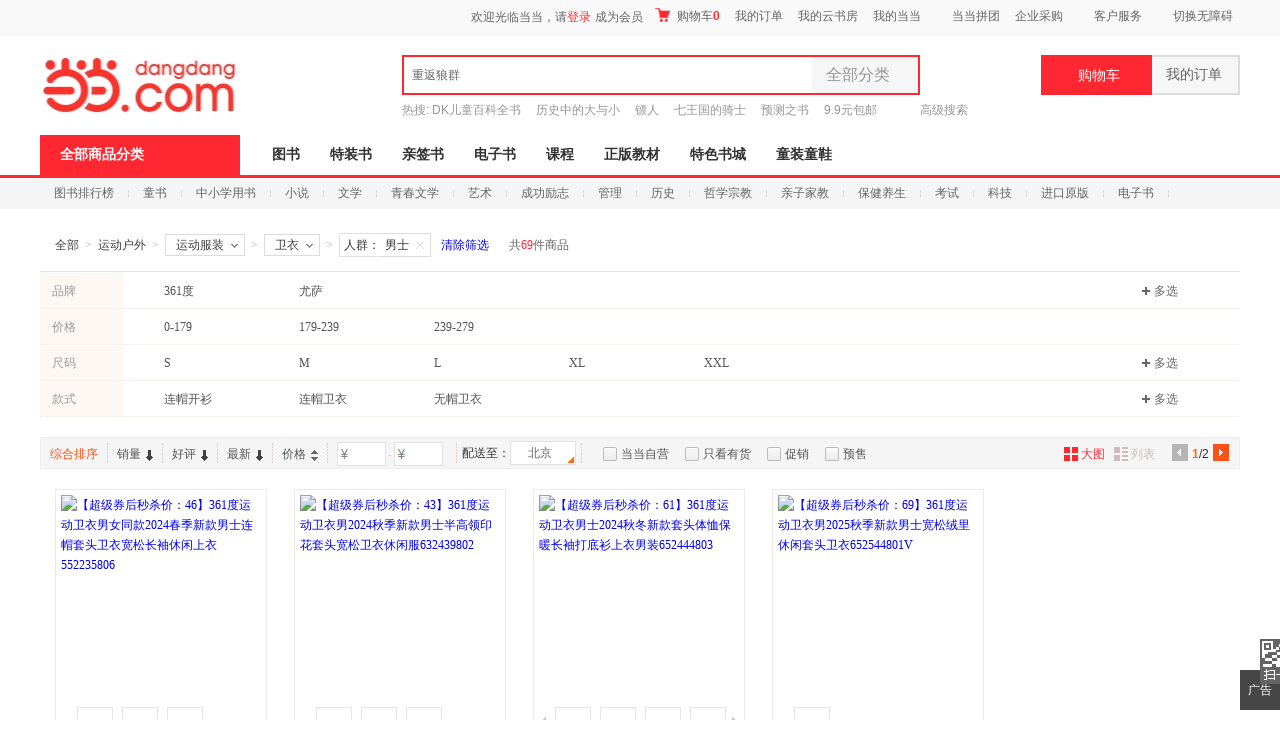

--- FILE ---
content_type: text/html; charset=gb2312
request_url: http://category.dangdang.com/cid4007781-a1000032%3A3.html
body_size: 47134
content:
    <!DOCTYPE html PUBLIC "-//W3C//DTD XHTML 1.0 Transitional//EN" "http://www.w3.org/TR/xhtml1/DTD/xhtml1-transitional.dtd">
    <html xmlns="http://www.w3.org/1999/xhtml" xmlns:v="urn:schemas-microsoft-com:vml">
        <head>
                <base href="//category.dangdang.com/Standard/Search/Extend/hosts/" />
<link rel="dns-prefetch" href="//category.dangdang.com">
<link rel="dns-prefetch" href="//img4.ddimg.cn">
<title>卫衣 运动服装【大全 排行 推荐 评论 促销】-当当网</title>
<meta http-equiv="Content-Type" content="text/html; charset=GB2312">
<meta name="description" content="当当网在线销售运动户外、卫衣运动服装大全，并为您购买运动户外、卫衣运动服装等商品提供排行、推荐、评论、促销等选购信息" />
<meta name="keywords" content="卫衣,卫衣大全,卫衣排行,卫衣推荐,卫衣评论,卫衣促销" />
<meta name='ddclick_ab' content="ver:425"/>
<meta name="ddclick_category" content="key:|cat:|session_id:f6a2afb6baf36057f5c7b10d469242a9|ab_ver:G|qinfo:69_1_48|pinfo:0_1_48"/>
<link rel="canonical" href="//category.dangdang.com/cid4007781-a1000032:3.html"/>
<style>html { font-size: 12px; color: #404040; font-family: 'Microsoft YaHei','Arial','SimSun'; }
body, button, ul, li, ol, p, dl, dd, h1, h2, h3, h4, h5, h6, img, iframe, form, div { margin: 0; padding: 0; list-style-type: none; border: 0; }
#bd { width: 1200px; margin: 0 auto; background: #fff; }
.aside { width: 220px; float: left; }
.article { width: 960px; float: right; }
.narrow_page #bd { width: 960px; }
.narrow_page .article { width: 720px; }
.narrow_page .banner { width: 720px; }
.narrow_page .filter_box ul { width: 540px!important; }
.narrow_page .filter_box .list dd { width: 570px; }
.narrow_page .filter_box .list dd a { margin-right: 8px; }
.narrow_page .filter_box .list .brand_opt { width: 570px; }
.narrow_page .filter_box .list .pic_c { width: 610px; _width: 606px; }
.narrow_page .filter_relative .switch_btn { width: 720px; }
.narrow_page .shoplist { width: 720px; }
.narrow_page .popular_box { padding-left: 6px; }
.narrow_page #go_top{ margin-left: 482px!important;  }</style>   <link rel="stylesheet" type="text/css" href="css/model/newcategory_comm.css?20211117"/>    
<style>.shop_button {height: auto;}.children_bg01 a {
margin-left: 0px;
padding-left: 304px;
width: 630px;
}
.children_bg02 a {
margin-left: 0px;
padding-left: 304px;
width: 660px;
}
.children_bg03 a {
margin-left: 0px;
padding-left: 304px;
width: 660px;
}
.narrow_page .children_bg01 a{
width: 450px;
}
.narrow_page .children_bg02 a{
width: 450px;
}
.narrow_page .children_bg03 a{
width: 450px;
}</style>                        </head>
            <body ddt-page=s_605252>
            <link rel="Stylesheet" type="text/css" href="//static.dangdang.com/css/header2012/header_150803.css?20251111" /><script>var accessbilityUrl = "//static.dangdang.com/fed/accessbility/1.0.0/accessbility.min.js";var accessbilitySwitch = "1";</script>
<script type="text/javascript">
    eval(function(p,a,c,k,e,r){e=function(c){return(c<a?'':e(parseInt(c/a)))+((c=c%a)>35?String.fromCharCode(c+29):c.toString(36))};if(!''.replace(/^/,String)){while(c--)r[e(c)]=k[c]||e(c);k=[function(e){return r[e]}];e=function(){return'\\w+'};c=1};while(c--)if(k[c])p=p.replace(new RegExp('\\b'+e(c)+'\\b','g'),k[c]);return p}('r(1c 1H=="O"){o U;(p(){o k={1d:"1I.1J",1e:\'1K\',D:\'O\',1f:\'O\'};k.1g={1h:0,1L:"",F:8,1i:p(a){o b=l.1h?"1M":"1N";o c="";P(o i=0;i<a.B*4;i++){c+=b.1j((a[i>>2]>>((i%4)*8+4))&1k)+b.1j((a[i>>2]>>((i%4)*8))&1k)}u c},1l:p(x,e){x[e>>5]|=1O<<((e)%32);x[(((e+1P)>>>9)<<4)+14]=e;o a=1Q;o b=-1R;o c=-1S;o d=1T;P(o i=0;i<x.B;i+=16){o f=a;o g=b;o h=c;o j=d;a=l.v(a,b,c,d,x[i+0],7,-1U);d=l.v(d,a,b,c,x[i+1],12,-1V);c=l.v(c,d,a,b,x[i+2],17,1W);b=l.v(b,c,d,a,x[i+3],22,-1X);a=l.v(a,b,c,d,x[i+4],7,-1Y);d=l.v(d,a,b,c,x[i+5],12,1Z);c=l.v(c,d,a,b,x[i+6],17,-24);b=l.v(b,c,d,a,x[i+7],22,-25);a=l.v(a,b,c,d,x[i+8],7,26);d=l.v(d,a,b,c,x[i+9],12,-27);c=l.v(c,d,a,b,x[i+10],17,-28);b=l.v(b,c,d,a,x[i+11],22,-29);a=l.v(a,b,c,d,x[i+12],7,2a);d=l.v(d,a,b,c,x[i+13],12,-2b);c=l.v(c,d,a,b,x[i+14],17,-2c);b=l.v(b,c,d,a,x[i+15],22,2d);a=l.w(a,b,c,d,x[i+1],5,-2e);d=l.w(d,a,b,c,x[i+6],9,-2f);c=l.w(c,d,a,b,x[i+11],14,2g);b=l.w(b,c,d,a,x[i+0],20,-2h);a=l.w(a,b,c,d,x[i+5],5,-2i);d=l.w(d,a,b,c,x[i+10],9,2j);c=l.w(c,d,a,b,x[i+15],14,-2k);b=l.w(b,c,d,a,x[i+4],20,-2l);a=l.w(a,b,c,d,x[i+9],5,2m);d=l.w(d,a,b,c,x[i+14],9,-2n);c=l.w(c,d,a,b,x[i+3],14,-2o);b=l.w(b,c,d,a,x[i+8],20,2p);a=l.w(a,b,c,d,x[i+13],5,-2q);d=l.w(d,a,b,c,x[i+2],9,-2r);c=l.w(c,d,a,b,x[i+7],14,2s);b=l.w(b,c,d,a,x[i+12],20,-2t);a=l.z(a,b,c,d,x[i+5],4,-2u);d=l.z(d,a,b,c,x[i+8],11,-2v);c=l.z(c,d,a,b,x[i+11],16,2w);b=l.z(b,c,d,a,x[i+14],23,-2x);a=l.z(a,b,c,d,x[i+1],4,-2y);d=l.z(d,a,b,c,x[i+4],11,2z);c=l.z(c,d,a,b,x[i+7],16,-2A);b=l.z(b,c,d,a,x[i+10],23,-2B);a=l.z(a,b,c,d,x[i+13],4,2C);d=l.z(d,a,b,c,x[i+0],11,-2D);c=l.z(c,d,a,b,x[i+3],16,-2E);b=l.z(b,c,d,a,x[i+6],23,2F);a=l.z(a,b,c,d,x[i+9],4,-2G);d=l.z(d,a,b,c,x[i+12],11,-2H);c=l.z(c,d,a,b,x[i+15],16,2I);b=l.z(b,c,d,a,x[i+2],23,-2J);a=l.A(a,b,c,d,x[i+0],6,-2K);d=l.A(d,a,b,c,x[i+7],10,2L);c=l.A(c,d,a,b,x[i+14],15,-2M);b=l.A(b,c,d,a,x[i+5],21,-2N);a=l.A(a,b,c,d,x[i+12],6,2O);d=l.A(d,a,b,c,x[i+3],10,-2P);c=l.A(c,d,a,b,x[i+10],15,-2Q);b=l.A(b,c,d,a,x[i+1],21,-2R);a=l.A(a,b,c,d,x[i+8],6,2S);d=l.A(d,a,b,c,x[i+15],10,-2T);c=l.A(c,d,a,b,x[i+6],15,-2U);b=l.A(b,c,d,a,x[i+13],21,2V);a=l.A(a,b,c,d,x[i+4],6,-2W);d=l.A(d,a,b,c,x[i+11],10,-2X);c=l.A(c,d,a,b,x[i+2],15,2Y);b=l.A(b,c,d,a,x[i+9],21,-2Z);a=l.C(a,f);b=l.C(b,g);c=l.C(c,h);d=l.C(d,j)}u V(a,b,c,d)},J:p(q,a,b,x,s,t){u l.C(l.1m(l.C(l.C(a,q),l.C(x,t)),s),b)},v:p(a,b,c,d,x,s,t){u l.J((b&c)|((~b)&d),a,b,x,s,t)},w:p(a,b,c,d,x,s,t){u l.J((b&d)|(c&(~d)),a,b,x,s,t)},z:p(a,b,c,d,x,s,t){u l.J(b^c^d,a,b,x,s,t)},A:p(a,b,c,d,x,s,t){u l.J(c^(b|(~d)),a,b,x,s,t)},1n:p(a){o b=V();o c=(1<<l.F)-1;P(o i=0;i<a.B*l.F;i+=l.F)b[i>>5]|=(a.30(i/l.F)&c)<<(i%32);u b},C:p(x,y){o a=(x&W)+(y&W);o b=(x>>16)+(y>>16)+(a>>16);u(b<<16)|(a&W)},1m:p(a,b){u(a<<b)|(a>>>(32-b))},1o:p(s){u l.1i(l.1l(l.1n(s),s.B*l.F))}};k.X={1p:p(a){o b=Y(a)+"=",Q=K.L.E(b),Z=1q;r(Q>-1){o c=K.L.E(";",Q);r(c==-1){c=K.L.B}Z=31(K.L.18(Q+b.B,c))}u Z},19:p(a,b,c,d,e,f){o g=Y(a)+"="+Y(b);r(c 33 N){g+="; 34="+c.36()}r(d){g+="; 37="+d}r(e){g+="; 38="+e}r(f){g+="; 39"}K.L=g},3a:p(a,b,c,d){l.19(a,"",G N(0),b,c,d)}};k.3b={3c:p(a){o b=G 3d();r(a.E("?")>0){o c=a.18(a.E("?")+1);r(c.E("#")>0){c=c.18(0,c.E("#"))}o d=c.1a("&");P(o i=0;i<d.B;i++){b[d[i].1a("=")[0]]=d[i].1a("=")[1]}}u b}};k.3e=p(a,b,c){r(a.1r){a.1r(b,c,1s)}R r(a.1t){a.1t("T"+b,c)}R{a["T"+b]=c}};k.3f=p(a,b,c){r(a.1u){a.1u(b,c,1s)}R r(a.1v){a.1v("T"+b,c)}R{a["T"+b]=1q}};k.3g=p(x){o a=3h(x);r(3i(a)){u 0.1w}o a=I.3j(x*1x)/1x;o b=a.3k();o c=b.E(\'.\');r(c<0){c=b.B;b+=\'.\'}3l(b.B<=c+2){b+=\'0\'}u b};k.1y=p(){o n=G N();o y=n.3m()+\'\';o m=n.3n()+1;r(m<10)m="0"+m;o d=n.3o();r(d<10)d="0"+d;o H=n.3p();r(H<10)H="0"+H;o M=n.3q();r(M<10)M="0"+M;o S=n.3r();r(S<10)S="0"+S;o a="1w"+n.3s();a=a.1b(a.B-3,3);o b=I.1z(1A+I.1B()*1C);o c=I.1z(1A+I.1B()*1C);o e=y+m+d+H+M+S+a+b+c+k.1e;o f=k.1g.1o(e);f=k.1D(f);u y+m+d+H+M+S+a+f+b+c};k.1D=p(a){o b=3t(a.1b(0,8),16);o c=3u(b).1b(0,6);o d=c.B;r(d<6){c+=k.1E(\'0\',I.3v(6-d))}u c};k.1E=p(a,b){u G V(b+1).3w(a)};k.1F=p(){o t=G N();u t.3x()};k.1G=p(){k.D=k.X.1p("D");r(1c k.D==\'O\'||!/^\\d{35}$/.3y(k.D)){o a=G N(3z,1,1);k.D=k.1y();k.X.19("D",k.D,a,"/",k.1d)}k.1f=k.1F()};U=k;U.1G()})()}',62,222,'|||||||||||||||||||||this|||var|function||if|||return|md5_ff|md5_gg|||md5_hh|md5_ii|length|safe_add|__permanent_id|indexOf|chrsz|new||Math|md5_cmn|document|cookie||Date|undefined|for|cookieStart|else||on|ddclick_head_functions|Array|0xFFFF|CookieUtil|encodeURIComponent|cookieValue|||||||||substring|set|split|substr|typeof|__cookieDomain|__ddclick_hash_key|__timestap|Md5Util|hexcase|binl2hex|charAt|0xF|core_md5|bit_rol|str2binl|hex_md5|get|null|addEventListener|false|attachEvent|removeEventListener|detachEvent|00|100|createPermanentID|floor|100000|random|900000|formatHashCode|str_repeat|initTime|init|ddclick_page_tracker|dangdang|com|DDClick521|b64pad|0123456789ABCDEF|0123456789abcdef|0x80|64|1732584193|271733879|1732584194|271733878|680876936|389564586|606105819|1044525330|176418897|1200080426|||||1473231341|45705983|1770035416|1958414417|42063|1990404162|1804603682|40341101|1502002290|1236535329|165796510|1069501632|643717713|373897302|701558691|38016083|660478335|405537848|568446438|1019803690|187363961|1163531501|1444681467|51403784|1735328473|1926607734|378558|2022574463|1839030562|35309556|1530992060|1272893353|155497632|1094730640|681279174|358537222|722521979|76029189|640364487|421815835|530742520|995338651|198630844|1126891415|1416354905|57434055|1700485571|1894986606|1051523|2054922799|1873313359|30611744|1560198380|1309151649|145523070|1120210379|718787259|343485551|charCodeAt|decodeURIComponent||instanceof|expires||toGMTString|path|domain|secure|unset|URLUtil|getKeyValueArray|Object|addEventHandler|removeEventHandler|changeTwoDecimal|parseFloat|isNaN|round|toString|while|getFullYear|getMonth|getDate|getHours|getMinutes|getSeconds|getMilliseconds|parseInt|String|abs|join|getTime|test|2020'.split('|'),0,{}))</script>
<script type="text/javascript">
function is_narrow(){
    var datanav="";
    if(screen.width < 1210){
       datanav='<li ><a name="nav1" href="https://book.dangdang.com/" target="_blank">图书</a></li><li ><a name="nav1" href="https://search.dangdang.com/?key=%CC%D8%D7%B0%CA%E9&act=input" target="_blank">特装书</a></li><li ><a name="nav1" href="https://category.dangdang.com/cp01.83.00.00.html" target="_blank">亲签书</a></li><li ><a name="nav1" href="http://e.dangdang.com/index_page.html" target="_blank">电子书</a></li><li ><a name="nav1" href="https://category.dangdang.com/cp01.76.00.00.html" target="_blank">课程</a></li><li ><a name="nav1" href="https://shop.dangdang.com/25161" target="_blank">正版教材</a></li><li ><a name="nav1" href="https://book.dangdang.com/20251009_guof" target="_blank">特色书城</a></li><li ><a name="nav1" href="http://category.dangdang.com/cid4004344.html" target="_blank">童装童鞋</a></li>';
    }else{
    datanav='<li ><a name="nav1" href="https://book.dangdang.com/" target="_blank">图书</a></li><li ><a name="nav1" href="https://search.dangdang.com/?key=%CC%D8%D7%B0%CA%E9&act=input" target="_blank">特装书</a></li><li ><a name="nav1" href="https://category.dangdang.com/cp01.83.00.00.html" target="_blank">亲签书</a></li><li ><a name="nav1" href="http://e.dangdang.com/index_page.html" target="_blank">电子书</a></li><li ><a name="nav1" href="https://category.dangdang.com/cp01.76.00.00.html" target="_blank">课程</a></li><li ><a name="nav1" href="https://shop.dangdang.com/25161" target="_blank">正版教材</a></li><li ><a name="nav1" href="https://book.dangdang.com/20251009_guof" target="_blank">特色书城</a></li><li ><a name="nav1" href="http://category.dangdang.com/cid4004344.html" target="_blank">童装童鞋</a></li>';
    }
    return datanav;
}
</script>






<div id="hd">
<div id="tools">
<div class="tools">
<style>.ddnewhead_operate_nav img {display: inline;}</style>
<div class="ddnewhead_operate" dd_name="顶链接">
  <div style="float:right">
    <div class="new_head_znx" id="znx_content" style="display:none;float:left"></div>
    <div class="ddnewhead_welcome" display="none;" style="float:left">
      <span id="nickname"><span class="hi hi_none">欢迎光临当当，请</span><a
          href="https://login.dangdang.com/signin.aspx?returnurl=http%3A//www.dangdang.com/"
          class="login_link">登录</a><a href="https://login.dangdang.com/Register.aspx">免费注册</a></span>
      <div class="tel_pop" style="display:none" id="__ddnav_sjdd"
        onmouseover="showgaoji('a_phonechannel','__ddnav_sjdd');"
        onmouseout="hideotherchannel('a_phonechannel','__ddnav_sjdd');">
        <a target="_blank" href="http://t.dangdang.com/20130220_ydmr" class="title"><i
            class="icon_tel"></i>手机当当</a><i class="title_shadow"></i>
        <ul class="tel_pop_box">
          <li><a href="http://t.dangdang.com/20130220_ydmr" dd_name="手机二维码"><span>当当手机客户端</span><img
                src="//img3.ddimg.cn/00363/doc/erweima2.png"><span class="text">随手查订单<br>随时享优惠</span></a></li>
        </ul>
      </div>
    </div>
<ul class="ddnewhead_operate_nav" style="float:left"><li class="ddnewhead_cart"><a href="javascript:AddToShoppingCart(0);" name="购物车" dd_name="购物车">
<img src="https://platform-permanent.ddimg.cn/pt-front-cms-upload-file/2025/12/19/2025121912002032910.png" style="width: 15px;height: 14px;margin-right: 4px;position: relative;top: 2px;" />
购物车<b id="cart_items_count"></b></a></li><li class="wddd0"><a target="_blank" href="http://myhome.dangdang.com/myOrder" name="我的订单" dd_name="我的订单" id="a_wddd0channel"
>我的订单</a>


</li><li class="wdysf1"><a target="_blank" href="http://e.dangdang.com/booksshelf_page.html" name="我的云书房" dd_name="我的云书房" id="a_wdysf1channel"
>我的云书房</a>


</li><li class="wddd2"><a class="menu_btn" target="_blank" href="http://myhome.dangdang.com/" name="我的当当" dd_name="我的当当" id="a_wddd2channel"
onmouseover="showgaoji('a_wddd2channel','__ddnav_wddd2')" onmouseout="hideotherchannel('a_wddd2channel','__ddnav_wddd2');">我的当当</a>

    <ul class="ddnewhead_gcard_list" id="__ddnav_wddd2" onmouseover="showgaoji('a_wddd2channel','__ddnav_wddd2')"
    onmouseout="hideotherchannel('a_wddd2channel','__ddnav_wddd2');"><li>
    <a target="_blank" href="http://myhome.dangdang.com/mypoint?ref=my-0-L" name="mydd_4" dd_name="银铃铛抵现" rel="nofollow">银铃铛抵现</a>
</li><li>
    <a target="_blank" href="http://myhome.dangdang.com/myFavorite" name="mydd_4" dd_name="我的收藏" rel="nofollow">我的收藏</a>
</li><li>
    <a target="_blank" href="http://noncash.dangdang.com/balance/" name="mydd_4" dd_name="我的余额" rel="nofollow">我的余额</a>
</li><li>
    <a target="_blank" href="http://comment.dangdang.com/comment" name="mydd_4" dd_name="我的评论" rel="nofollow">我的评论</a>
</li><li>
    <a target="_blank" href="http://newaccount.dangdang.com/payhistory/mycoupon.aspx" name="mydd_4" dd_name="礼券/礼品卡" rel="nofollow">礼券/礼品卡</a>
</li> </ul>

</li><li class="ddpt3"><a target="_blank" href="http://t.dangdang.com/pintuan_list" name="当当拼团" dd_name="当当拼团" id="a_ddpt3channel"
>当当拼团</a>


</li><li class="qycg4"><a class="menu_btn" target="_blank" href="http://giftcard.dangdang.com/" name="企业采购" dd_name="企业采购" id="a_qycg4channel"
onmouseover="showgaoji('a_qycg4channel','__ddnav_qycg4')" onmouseout="hideotherchannel('a_qycg4channel','__ddnav_qycg4');">企业采购</a>

    <ul class="ddnewhead_gcard_list" id="__ddnav_qycg4" onmouseover="showgaoji('a_qycg4channel','__ddnav_qycg4')"
    onmouseout="hideotherchannel('a_qycg4channel','__ddnav_qycg4');"><li>
    <a target="_blank" href="http://b2b.dangdang.com/ddRegistered?custId=2c21d394a078586625dec5580df4f63f&sid=pc_8b1ba6ca9befd77f806ba23c7fed310a7c001a089742c9a5d1c9bf27c1bf1c98" name="mydd_4" dd_name="企业/馆配" rel="nofollow">企业/馆配</a>
</li><li>
    <a target="_blank" href="http://giftcard.dangdang.com/" name="mydd_4" dd_name="礼品卡采购" rel="nofollow">礼品卡采购</a>
</li><li>
    <a target="_blank" href="http://newaccount.dangdang.com/payhistory/mymoney.aspx" name="mydd_4" dd_name="礼品卡激活" rel="nofollow">礼品卡激活</a>
</li><li>
    <a target="_blank" href="http://help.dangdang.com/details/page24" name="mydd_4" dd_name="礼品卡使用" rel="nofollow">礼品卡使用</a>
</li><li>
    <a target="_blank" href="http://b2b.dangdang.com/" name="mydd_4" dd_name="分销/荐购" rel="nofollow">分销/荐购</a>
</li><li>
    <a target="_blank" href="http://giftcard.dangdang.com/goods?type=mall" name="mydd_4" dd_name="礼品卡专区" rel="nofollow">礼品卡专区</a>
</li> </ul>

</li><li class="khfw5"><a class="menu_btn" target="_blank" href="http://help.dangdang.com/index" name="客户服务" dd_name="客户服务" id="a_khfw5channel"
onmouseover="showgaoji('a_khfw5channel','__ddnav_khfw5')" onmouseout="hideotherchannel('a_khfw5channel','__ddnav_khfw5');">客户服务</a>

    <ul class="ddnewhead_gcard_list" id="__ddnav_khfw5" onmouseover="showgaoji('a_khfw5channel','__ddnav_khfw5')"
    onmouseout="hideotherchannel('a_khfw5channel','__ddnav_khfw5');"><li>
    <a target="_blank" href="http://help.dangdang.com/index" name="mydd_4" dd_name="帮助中心" rel="nofollow">帮助中心</a>
</li><li>
    <a target="_blank" href="http://return.dangdang.com/reverseapplyselect.aspx" name="mydd_4" dd_name="自助退换货" rel="nofollow">自助退换货</a>
</li><li>
    <a target="_blank" href="http://order.dangdang.com/InvoiceApply/InvoiceOnlineReissue.aspx" name="mydd_4" dd_name="自助发票" rel="nofollow">自助发票</a>
</li><li>
    <a target="_blank" href="http://help.dangdang.com/details/page206" name="mydd_4" dd_name="联系客服" rel="nofollow">联系客服</a>
</li><li>
    <a target="_blank" href="http://help.dangdang.com/details/page206" name="mydd_4" dd_name="我要投诉" rel="nofollow">我要投诉</a>
</li> </ul>

</li></ul>
      </div>
    </div>
  </div>
</div>
<div id="header_end"></div>
<!--CreateDate  2026-01-20 04:00:01--><div style="position:relative;" class="logo_line_out" ddaccregion="mutual">
<div class="logo_line" dd_name="搜索框">
    <div class="logo"><img src="https://platform-permanent.ddimg.cn/pt-front-cms-upload-file/2025/12/18/2025121814464873534.png" usemap="#logo_link"/>
                         <map name="logo_link" id="logo_link" dd_name="logo区" ><area shape="rect" coords="0,18,200,93" href="http://www.dangdang.com" title="当当" onfocus="this.blur();" tabindex="-1">
                         <area shape="rect" coords="200,18,320,93" href="http://www.dangdang.com/" title="当当" target="_blank" onfocus="this.blur();" tabindex="-1"></map></div>
    <div class="search">
        <form action="//search.dangdang.com" name="searchform"  id="form_search_new" onsubmit="return searchsubmit();"  method="GET">
            <label  for="key_S" class="label_search" id="label_key" onclick="this.style.color='rgb(255, 255, 255)';" style="visibility: visible; color: rgb(102, 102, 102);" >重返狼群</label>
            <input type="text" class="text gray"  name="key" ID="key_S" autocomplete="off" onclick="key_onclick(event);" onfocus="key_onfocus(event);"  onblur="key_onblur();" onbeforepaste="onpaste_search();"/><a href="javascript:void(0);" onclick="clearkeys();" class="del-keywords" tabindex="-1"></a><span class="select"  onmouseover="allCategoryShow();"  onmouseleave="allCategoryHide();" onmouseout='if("\v"!="v"){ allCategoryHide();}'><span id="Show_Category_Name" dd_name="全部分类">全部分类</span><span class="icon"></span>
                <div id="search_all_category" class="select_pop" style="height:0px;padding: 0px;border-width: 0px;" dd_name="搜索分类">
                    <a href="javascript:void(0);" onclick="selectCategory('',this);" ><span id="Show_Category_Name" dd_name="全部分类" tabindex="-1">全部分类</span></a>
                                        <a href="javascript:void(0);" onclick="selectCategory('100000',this);" dd_name="尾品汇"><span>尾品汇</span></a>
                                        <a href="javascript:void(0);" onclick="selectCategory('01.00.00.00.00.00',this);" dd_name="图书"><span>图书</span></a>
                                        <a href="javascript:void(0);" onclick="selectCategory('98.00.00.00.00.00',this);" dd_name="电子书"><span>电子书</span></a>
                                        <a href="javascript:void(0);" onclick="selectCategory('03.00.00.00.00.00',this);" dd_name="音像"><span>音像</span></a>
                                        <a href="javascript:void(0);" onclick="selectCategory('05.00.00.00.00.00',this);" dd_name="影视"><span>影视</span></a>
                                        <a href="javascript:void(0);" onclick="selectCategory(4002074,this);" dd_name="时尚美妆"><span>时尚美妆</span></a>
                                        <a href="javascript:void(0);" onclick="selectCategory(4001940,this);" dd_name="母婴用品"><span>母婴用品</span></a>
                                        <a href="javascript:void(0);" onclick="selectCategory(4002061,this);" dd_name="玩具"><span>玩具</span></a>
                                        <a href="javascript:void(0);" onclick="selectCategory(4004866,this);" dd_name="孕婴服饰"><span>孕婴服饰</span></a>
                                        <a href="javascript:void(0);" onclick="selectCategory(4004344,this);" dd_name="童装童鞋"><span>童装童鞋</span></a>
                                        <a href="javascript:void(0);" onclick="selectCategory(4003900,this);" dd_name="家居日用"><span>家居日用</span></a>
                                        <a href="javascript:void(0);" onclick="selectCategory(4003760,this);" dd_name="家具装饰"><span>家具装饰</span></a>
                                        <a href="javascript:void(0);" onclick="selectCategory(4003844,this);" dd_name="服装"><span>服装</span></a>
                                        <a href="javascript:void(0);" onclick="selectCategory(4003872,this);" dd_name="鞋"><span>鞋</span></a>
                                        <a href="javascript:void(0);" onclick="selectCategory(4001829,this);" dd_name="箱包皮具"><span>箱包皮具</span></a>
                                        <a href="javascript:void(0);" onclick="selectCategory(4003639,this);" dd_name="手表饰品"><span>手表饰品</span></a>
                                        <a href="javascript:void(0);" onclick="selectCategory(4003728,this);" dd_name="运动户外"><span>运动户外</span></a>
                                        <a href="javascript:void(0);" onclick="selectCategory(4002429,this);" dd_name="汽车用品"><span>汽车用品</span></a>
                                        <a href="javascript:void(0);" onclick="selectCategory(4002145,this);" dd_name="食品"><span>食品</span></a>
                                        <a href="javascript:void(0);" onclick="selectCategory(4006497,this);" dd_name="手机通讯"><span>手机通讯</span></a>
                                        <a href="javascript:void(0);" onclick="selectCategory(4003613,this);" dd_name="数码影音"><span>数码影音</span></a>
                                        <a href="javascript:void(0);" onclick="selectCategory(4003819,this);" dd_name="电脑办公"><span>电脑办公</span></a>
                                        <a href="javascript:void(0);" onclick="selectCategory(4007241,this);" dd_name="大家电"><span>大家电</span></a>
                                        <a href="javascript:void(0);" onclick="selectCategory(4001001,this);" dd_name="家用电器"><span>家用电器</span></a>
                                    </div>
            </span>
            <input type="hidden" id="default_key" value="重返狼群"/>
            <input type="hidden" id="default_key_link" value="https://search.dangdang.com/?key=%D6%D8%B7%B5%C0%C7%C8%BA&act=input" mid1_value="0" api_step="d"/>
            <input type="submit" id="search_btn" dd_name="搜索按钮"  style="display:none"/>
            <input id="SearchFromTop" style="display:none" type="hidden" name="SearchFromTop" value="1"/>
            <input type="button" id="suggest_product_btn" name="suggestproduct_btn"  style="display:none" onclick="void(0)"/>
            <input type="button" id="suggest_class_btn" name="suggestclass_btn"  style="display:none" onclick="void(0)"/>
            <input type="submit" id="suggest_searchkey_btn" name="suggestsearchkey_btn"  style="display:none" dd_name="搜索按钮"/>
            <input type="hidden" id="catalog_S" name="catalog" value="" >
            <input type="button" class="button" dd_name="搜索按钮" onclick="javascript:document.getElementById('search_btn').click();"/>
        </form>
    </div>
    <div class="search_bottom">
        <div class="search_hot">热搜: <a href="https://search.dangdang.com/?key=DK%B6%F9%CD%AF%B0%D9%BF%C6%C8%AB%CA%E9&act=input" name="hotword" target="_blank">DK儿童百科全书</a><a href="https://search.dangdang.com/?key=%C0%FA%CA%B7%D6%D0%B5%C4%B4%F3%D3%EB%D0%A1&act=input" name="hotword" target="_blank">历史中的大与小</a><a href="https://search.dangdang.com/?key=%EF%DA%C8%CB&act=input" name="hotword" target="_blank">镖人</a><a href="https://search.dangdang.com/?key=%C6%DF%CD%F5%B9%FA%B5%C4%C6%EF%CA%BF&act=input" name="hotword" target="_blank">七王国的骑士</a><a href="https://search.dangdang.com/?key=%D4%A4%B2%E2%D6%AE%CA%E9&act=input" name="hotword" target="_blank">预测之书</a><a href="https://book.dangdang.com/20220907_3d2t" name="hotword" target="_blank">9.9元包邮</a></div>
        <a href="http://search.dangdang.com/advsearch" class="search_advs" target="_blank" name="ddnav_adv_s" dd_name="高级搜索">高级搜索</a>
    </div>
    <div id="suggest_key" class="suggest_key" style="display:none;" ></div>
    <div class="ddnew_cart"><a href="javascript:AddToShoppingCart(0);" name="购物车" dd_name="购物车"><i class="icon_card"></i>购物车<b id="cart_items_count"></b></a></div>
    <div class="ddnew_order"><a target="_blank" href="http://myhome.dangdang.com/myOrder" name="我的订单" dd_name="我的订单" rel="nofollow">我的订单<b id="unpaid_num" style="color:#ff2832;font:bold 12px Arial;"></b></a></div>
</div>
</div><div class="nav_top" dd_name="一级导航条">
<div class="nav_top">
    <ul>
        <li class="all"><a href="http://category.dangdang.com/?ref=www-0-C" id="a_category" name="cate" class="sort_button" onmouseover=showCategory('a_category','__ddnav_sort','//static.dangdang.com/js/header2012/categorydata_new.js?20251111'); onmouseout=closeCategory('__ddnav_sort'); dd_name="全部商品分类" target="_blank">全部商品分类</a></li>
        <script language="javascript">document.write(is_narrow());</script>
    </ul>
</div>
</div><div class="home_nav_l_box">
<div class="home_nav_l" id="nav_l" style="display:none;">

<div class="new_pub_nav_box"  dd_name="左侧分类导航" style="display:none;" id="__ddnav_sort" onmouseover="showdiv(event,'__ddnav_sort');" onmouseout="hiddenCategory(event,'__ddnav_sort');">
    <span class="new_pub_line_a"></span>
    <span class="new_pub_line_b"></span>
    <div class="new_pub_nav_shadow" id="menu_list">
		<ul class="new_pub_nav" id="menulist_content">
            			<li class="n_b first"  dd_name="图书童书"  id="li_label_1" data-submenu-id="__ddnav_sort1" data_index="1" data_key="1000000" data_type="'goods'" >
                <span class="nav" id="categoryh_1">
                    <a name="newcate1"  dd_name="图书" id="cate_29829" href="https://book.dangdang.com/" target="_blank">图书</a>、<a name="newcate1"  dd_name="童书" id="cate_29830" href="https://book.dangdang.com/children?ref=book-01-A" target="_blank">童书</a></span><span class="sign"></span>
            </li>
            			<li class="n_b"  dd_name="电子书"  id="li_label_2" data-submenu-id="__ddnav_sort2" data_index="2" data_key="1000001" data_type="'book'" >
                <span class="nav" id="categoryh_2">
                    <a name="newcate2"  dd_name="电子书" id="cate_29956" href="http://e.dangdang.com/index_page.html" target="_blank">电子书</a></span><span class="sign"></span>
            </li>
            			<li class="n_b"  dd_name="创意文具"  id="li_label_3" data-submenu-id="__ddnav_sort3" data_index="3" data_key="1000002" data_type="'goods'" >
                <span class="nav" id="categoryh_3">
                    <a name="newcate3"  dd_name="创意文具" id="cate_30026" href="https://search.dangdang.com/?key=%B4%B4%D2%E2%CE%C4%BE%DF&act=input" target="_blank">创意文具</a></span><span class="sign"></span>
            </li>
            			<li class="n_b"  dd_name="服饰内衣"  id="li_label_4" data-submenu-id="__ddnav_sort4" data_index="4" data_key="1000003" data_type="'goods'" >
                <span class="nav" id="categoryh_4">
                    <a name="newcate4"  dd_name="服饰" id="cate_30130" href="http://category.dangdang.com/cid4003844.html" target="_blank">服饰</a>、<a name="newcate4"  dd_name="内衣" id="cate_30131" href="http://category.dangdang.com/cid10010337.html" target="_blank">内衣</a></span><span class="sign"></span>
            </li>
            			<li class="n_b"  dd_name="运动户外"  id="li_label_5" data-submenu-id="__ddnav_sort5" data_index="5" data_key="1000004" data_type="'goods'" >
                <span class="nav" id="categoryh_5">
                    <a name="newcate5"  dd_name="运动户外" id="cate_30193" href="https://search.dangdang.com/?key=%D4%CB%B6%AF%BB%A7%CD%E2&act=input&category_id=4003728&type=4003728" target="_blank">运动户外</a></span><span class="sign"></span>
            </li>
            			<li class="n_b"  dd_name="孕婴童"  id="li_label_6" data-submenu-id="__ddnav_sort6" data_index="6" data_key="1000005" data_type="'goods'" >
                <span class="nav" id="categoryh_6">
                    <a name="newcate6"  dd_name="孕" id="cate_30241" href="https://category.dangdang.com/cid4004866.html" target="_blank">孕</a>、<a name="newcate6"  dd_name="婴" id="cate_30242" href="https://category.dangdang.com/cid4001940.html" target="_blank">婴</a>、<a name="newcate6"  dd_name="童" id="cate_30243" href="https://category.dangdang.com/cid4004344.html" target="_blank">童</a></span><span class="sign"></span>
            </li>
            			<li class="n_b"  dd_name="家居家纺"  id="li_label_7" data-submenu-id="__ddnav_sort7" data_index="7" data_key="1000006" data_type="'goods'" >
                <span class="nav" id="categoryh_7">
                    <a name="newcate7"  dd_name="家居" id="cate_30297" href="https://search.dangdang.com/?key=%BC%D2%BE%D3&act=input&category_id=4003900&type=4003900" target="_blank">家居</a>、<a name="newcate7"  dd_name="家纺" id="cate_30298" href="https://search.dangdang.com/?key=%BC%D2%B7%C4&act=input&category_id=4003900&type=4003900" target="_blank">家纺</a></span><span class="sign"></span>
            </li>
            			<li class="n_b"  dd_name="家具家装"  id="li_label_8" data-submenu-id="__ddnav_sort8" data_index="8" data_key="1000007" data_type="'goods'" >
                <span class="nav" id="categoryh_8">
                    <a name="newcate8"  dd_name="家具" id="cate_30351" href="http://category.dangdang.com/cid4004162.html" target="_blank">家具</a>、<a name="newcate8"  dd_name="家装" id="cate_30352" href="http://category.dangdang.com/cid4009484.html" target="_blank">家装</a></span><span class="sign"></span>
            </li>
            			<li class="n_b"  dd_name="食品茶酒"  id="li_label_9" data-submenu-id="__ddnav_sort9" data_index="9" data_key="1000008" data_type="'goods'" >
                <span class="nav" id="categoryh_9">
                    <a name="newcate9"  dd_name="食品" id="cate_30416" href="https://search.dangdang.com/?key=%CA%B3%C6%B7&act=input&category_id=4002145&type=4002145" target="_blank">食品</a>、<a name="newcate9"  dd_name="茶酒" id="cate_30417" href="http://category.dangdang.com/cid4005722.html" target="_blank">茶酒</a></span><span class="sign"></span>
            </li>
            			<li class="n_b"  dd_name="家用电器"  id="li_label_10" data-submenu-id="__ddnav_sort10" data_index="10" data_key="1000009" data_type="'goods'" >
                <span class="nav" id="categoryh_10">
                    <a name="newcate10"  dd_name="家用电器" id="cate_30440" href="https://search.dangdang.com/?key=%BC%D2%D3%C3%B5%E7%C6%F7&act=input&category_id=4001001&type=4001001" target="_blank">家用电器</a></span><span class="sign"></span>
            </li>
            			<li class="n_b"  dd_name="当当礼品卡"  id="li_label_11" data-submenu-id="__ddnav_sort11" data_index="11" data_key="1000010" data_type="'goods'" >
                <span class="nav" id="categoryh_11">
                    <a name="newcate11"  dd_name="当当礼品卡" id="cate_30479" href="http://giftcard.dangdang.com/" target="_blank">当当礼品卡</a></span><span class="sign"></span>
            </li>
            		</ul>
                <div class="new_pub_nav_pop" style="display: none;" id="__ddnav_sort1"></div>
                <div class="new_pub_nav_pop" style="display: none;" id="__ddnav_sort2"></div>
                <div class="new_pub_nav_pop" style="display: none;" id="__ddnav_sort3"></div>
                <div class="new_pub_nav_pop" style="display: none;" id="__ddnav_sort4"></div>
                <div class="new_pub_nav_pop" style="display: none;" id="__ddnav_sort5"></div>
                <div class="new_pub_nav_pop" style="display: none;" id="__ddnav_sort6"></div>
                <div class="new_pub_nav_pop" style="display: none;" id="__ddnav_sort7"></div>
                <div class="new_pub_nav_pop" style="display: none;" id="__ddnav_sort8"></div>
                <div class="new_pub_nav_pop" style="display: none;" id="__ddnav_sort9"></div>
                <div class="new_pub_nav_pop" style="display: none;" id="__ddnav_sort10"></div>
                <div class="new_pub_nav_pop" style="display: none;" id="__ddnav_sort11"></div>
            </div>
</div>
</div></div>
<div class="sub">
    <ul>
                <li><a name='nav2'  target=_blank  href=http://bang.dangdang.com/books/>图书排行榜</a></li>
                        <li><a name='nav2'  target=_blank  href=https://book.dangdang.com/children>童书</a></li>
                        <li><a name='nav2'  target=_blank  href=https://book.dangdang.com/study>中小学用书</a></li>
                        <li><a name='nav2'  target=_blank  href=https://book.dangdang.com/01.03.htm>小说</a></li>
                        <li><a name='nav2'  target=_blank  href=https://book.dangdang.com/01.05.htm>文学</a></li>
                        <li><a name='nav2'  target=_blank  href=https://book.dangdang.com/01.01.htm>青春文学</a></li>
                        <li><a name='nav2'  target=_blank  href=https://book.dangdang.com/01.07.htm>艺术</a></li>
                        <li><a name='nav2'  target=_blank  href=https://book.dangdang.com/01.21.htm>成功励志</a></li>
                        <li><a name='nav2'  target=_blank  href=https://book.dangdang.com/01.22.htm>管理</a></li>
                        <li><a name='nav2'  target=_blank  href=https://book.dangdang.com/01.36.htm>历史</a></li>
                        <li><a name='nav2'  target=_blank  href=https://book.dangdang.com/01.28.htm>哲学宗教</a></li>
                        <li><a name='nav2'  target=_blank  href=https://book.dangdang.com/01.15.htm>亲子家教</a></li>
                        <li><a name='nav2'  target=_blank  href=https://book.dangdang.com/01.18.htm>保健养生</a></li>
                        <li><a name='nav2'  target=_blank  href=https://book.dangdang.com/exam?biaoti>考试</a></li>
                        <li><a name='nav2'  target=_blank  href=https://book.dangdang.com/exam?biaoti>科技</a></li>
                        <li><a name='nav2'  target=_blank  href=http://category.dangdang.com/cp01.58.00.00.00.00.html>进口原版</a></li>
                        <li><a name='nav2'  target=_blank  href=http://e.dangdang.com/index_page.html>电子书</a></li>
                    </ul>
</div>
</div>

<!--DOC-HEAD-END--><script type="text/javascript" src="js/jquery.min.js"></script>
<script language="javascript">var minsize=1210;var screensize=screen.width;if (screensize<minsize){document.body.className="narrow_page"}</script>
<script type="text/javascript">
    var skudata = {"11477146114":[11477146114,11477146164,11477146344,11477146234],"11832053614":[11832053614,11832053804,11832053684,11832053764],"11843315274":[11843315274,11843315654,11843315314,11843315434,11843315504,11843315554],"12325719984":[12325719984],"12325675734":[12325675734],"12325664464":[12325664464],"12355112664":[12355112664],"12301516794":[12301516794],"11860461894":[11860462074,11860461924,11860462024],"12355109024":[12355109024],"12325464424":[12325464424],"12325462954":[12325462954],"12325729974":[12325729974],"12351180504":[12351180504],"12325726904":[12325726904],"12321329134":[12321329134],"11869916734":[11869916734],"12325728004":[12325728004],"12350663344":[12350663344],"11806826074":[11806826074,11806826254,11806826214,11806826394,11806826424,11806826094],"12325724074":[12325724074],"12325660844":[12325660844],"12322052394":[12322052394],"12325657934":[12325657934],"12320893964":[12320893964],"11792089564":[11792089564,11792089584,11792089684,11792089774],"12350663074":[12350663074],"12337154684":[12337154684],"11919736694":[11919736694],"12320915434":[12320915434],"12325673204":[12325673204],"11820809404":[11820809404,11820809524,11820809484,11820809644],"12325460514":[12325460514],"12325461584":[12325461584],"12351227904":[12351227904],"12321054884":[12321054884],"1461445269":[1461445269,1461446069,1461446169,1461445369],"12321334094":[12321334094],"12351003334":[12351003334],"12320880844":[12320880844],"11792095854":[11792095854,11792096074,11792095964,11792096174,11792095884],"12350662784":[12350662784],"12335464574":[12335464574],"12351209444":[12351209444],"11868906094":[11868906094],"11673603514":[11673603514,11673603614,11673603524],"12351192244":[12351192244],"12351229804":[12351229804]};
    var arrayObj=new Array();
    function addtofavorlist(pid){
         var param = encodeURIComponent(pid+'&platform=4');
         showMsgBox('lcase'+pid ,param,'//myhome.dangdang.com/addFavoritepop');    
     }
    function addtocart(pid){
      var beforeCookieValue = getCookie(cookieName="dest_area",cookieValue=null);
      layer.open({
          type: 2,
          content: encodeURI('//product.dangdang.com?r=combo/index&productId='+pid+'&source=搜索'),
          area:['870px','430px'],
          cancel: function(index, layero){  
              // if(confirm('确定要关闭么')){ //只有当点击confirm框的确定时，该层才会关闭
                  layer.close(index);
                  var afterCookieValue = getCookie(afterCookieName="dest_area",cookieValue=null);
                  if(afterCookieValue != beforeCookieValue){
                     window.location.reload();
                  }
              //}
              return false;
          }
      });  
    }
    function getCookie(cookieName,cookieValue){
       if (document.cookie && document.cookie != '') { 
          var cookies = document.cookie.split(';');
          for (var i = 0; i < cookies.length; i++) { 
              var cookie = cookies[i];
              if (cookie.substring(0, cookieName.length + 2).trim() == cookieName.trim() + "=") {
                cookieValue = cookie.substring(cookieName.length + 2, cookie.length);
                var arr = cookieValue.match(/province_id(\S*)city_id/);;
                cookieValue= arr[1];
                break 
              } 
          } 
      }
      return cookieValue;
    }   
//    var mix_ajax_api = '/Standard/Framework/Core/hosts/ajax_api.php';
</script>
            <div  id="bd" dd_name="16017"  name=16017><div  class="con " name=16018><div  id="12807"  class="con 12807" name=16019><div class="" ddt-area=45199944010 ddt-expose="on"  name=m4519994_pid0_t4010><div id='component_4519994'></div><div class="con ad_img_box" ddt-area=45199944011 ddt-expose="on"  name=m4519994_pid0_t4011>    <div id="ad_cpt_top_4007781" class="topbanner_all"></div>


</div></div><div class="spacer"></div><div ddt-area=4516845 ddt-expose="on"><div id='component_4516845'></div><div class="crumbs_fb clearfix" style="/* display:none; */" id="breadcrumb" dd_name="面包屑">
            <div class="crumbs_fb_left"><a href="//www.dangdang.com" class="a" name="breadcrumb-all" dd_name="面包屑全部">全部</a><span class="sp">&gt;</span><a href="/cid4003728.html" class="a diff" name="breadcrumb-category" dd_name="面包屑1级">运动户外</a><span class="sp">&gt;</span><div class="select_frame"><a href="/cid4002378.html" class="a diff" name="breadcrumb-category" dd_name="面包屑2级">运动服装<span class="drop_up"></span></a><span class="list_product"><span><a href="/cid4009573.html" title="户外服饰" name="breadcrumb-category" dd_name="面包屑2级">户外服饰</a></span><span><a href="/cid4009817.html" title="户外鞋袜" name="breadcrumb-category" dd_name="面包屑2级">户外鞋袜</a></span><span><a href="/cid4009596.html" title="户外装备" name="breadcrumb-category" dd_name="面包屑2级">户外装备</a></span><span><a href="/cid4002901.html" title="健身器械" name="breadcrumb-category" dd_name="面包屑2级">健身器械</a></span><span><a href="/cid4002395.html" title="运动器材" name="breadcrumb-category" dd_name="面包屑2级">运动器材</a></span><span><a href="/cid4011042.html" title="自行车骑行" name="breadcrumb-category" dd_name="面包屑2级">自行车骑行</a></span><span><a href="/cid4002533.html" title="球迷用品" name="breadcrumb-category" dd_name="面包屑2级">球迷用品</a></span><span><a href="/cid4002384.html" title="运动鞋" name="breadcrumb-category" dd_name="面包屑2级">运动鞋</a></span><span><a href="/cid4002543.html" title="运动配件" name="breadcrumb-category" dd_name="面包屑2级">运动配件</a></span></span></div><span class="sp">&gt;</span><div class="select_frame"><a href="/cid4007781.html" class="a diff" name="breadcrumb-category" dd_name="面包屑3级">卫衣<span class="drop_up"></span></a><span class="list_product"><span><a href="/cid4002922.html" title="T恤/背心" name="breadcrumb-category" dd_name="面包屑3级">T恤/背心</a></span><span><a href="/cid4002380.html" title="夹克/外套" name="breadcrumb-category" dd_name="面包屑3级">夹克/外套</a></span><span><a href="/cid4009584.html" title="运动裤" name="breadcrumb-category" dd_name="面包屑3级">运动裤</a></span><span><a href="/cid4002550.html" title="棉服" name="breadcrumb-category" dd_name="面包屑3级">棉服</a></span><span><a href="/cid4002551.html" title="羽绒服" name="breadcrumb-category" dd_name="面包屑3级">羽绒服</a></span><span><a href="/cid4009585.html" title="运动套装" name="breadcrumb-category" dd_name="面包屑3级">运动套装</a></span><span><a href="/cid4011125.html" title="紧身衣/健身衣" name="breadcrumb-category" dd_name="面包屑3级">紧身衣/健身衣</a></span><span><a href="/cid4007782.html" title="POLO衫" name="breadcrumb-category" dd_name="面包屑3级">POLO衫</a></span><span><a href="/cid4009816.html" title="运动内衣" name="breadcrumb-category" dd_name="面包屑3级">运动内衣</a></span><span><a href="/cid4011252.html" title="运动裙" name="breadcrumb-category" dd_name="面包屑3级">运动裙</a></span><span><a href="/cid4011126.html" title="儿童运动" name="breadcrumb-category" dd_name="面包屑3级">儿童运动</a></span></span></div><span class="sp">&gt;</span><div onclick="location.href='/cid4007781.html';return false;" name="breadcrumb-attribute" class="user_selected"><span class="bn">人群：</span><span class="block" title="男士"><span class="t"><span class="t">男士</span></span><span class="t"></span><a href="javascript:void(0);" class="close"></a></span></div>                 <span class="search_word">
                <a href="/cid4007781.html" name="sort-emptyall">清除筛选</a>
            </span>
                       
                        <span class="sp total">共<em class="b">69</em>件商品</span>
        </div>
    </div>
<script>
    (function($){
        $(".crumbs_fb_left").children(".user_selected").hover(
            function(){
                $(this).addClass("user_selected_hover");
            },
            function(){
                $(this).removeClass("user_selected_hover");
            }
        );
    })(jQuery);
    (function($){
        $(".select_frame").hover(
            function(){
                $(this).children('.a').addClass("hover");
                $(this).children('.a').children(".drop_up").addClass("drop_down");
                $(this).children('.list_product').addClass("hover");
                $(this).css('z-index','100');
            },
            function(){
                $(this).children('.a').removeClass("hover");
                $(this).children('.a').children(".drop_up").removeClass("drop_down");
                $(this).children('.list_product').removeClass("hover");
                $(this).css('z-index','0');
            }
        );
    })(jQuery);
    $(".select_frame").css('z-index','0');
    $(document).ready(function(){
       var catepath_node = $('#breadcrumb .crumbs_fb_left .select_frame ').eq(0).find('a:first');
       var catepath_val = catepath_node.attr('href');
       var one_catepath_reg = /^\d{2}.00.00.00.00.00/;
       var two_catepath_reg = /^58.\d{2}.00.00.00.00/;
        var l ='9400eae8d3c26f22035ece6244a2bc6f'
        $.getJSON('api/get_json.php?type=categoryCrumbs&l='+l,function(e){
            for(var a in e){
                if(a=='errorCode') break;
                if(catepath_val.indexOf(a) >= 0 && catepath_val.indexOf(e[a]['cat_path']) >= 0 && (one_catepath_reg.test(e[a]['cat_path']) || two_catepath_reg.test(e[a]['cat_path']))){
                    catepath_node.attr('href',e[a]['link_url']);
                    catepath_node.attr('target','_Blank');
                }
            }
        });
    });
</script>
</div><div class="spacer"></div><div ddt-area=4519995 ddt-expose="on"><div id='component_4519995'></div>
    <div class="filtrate_box clearfix" id="navigation">
        <ul class="filtrate_list">
                        <li dd_name="品牌" raw_h="35" ddt-pit="0" class="child_li "  style="height:35px;overflow:hidden;display:block;" >
                <div class="list_left" title="品牌">品牌</div>
                <div class="list_right">
                <div class="list_content fix_list ">
                                <div class="clearfix" id="1">
                                    <span rel="4197"><a href="/cid4007781-a1000032%3A3_1%3A4197.html"   title="361度"><em></em>361度</a></span>
                                        <span rel="5807"><a href="/cid4007781-a1000032%3A3_1%3A5807.html"   title="尤萨"><em></em>尤萨</a></span>
                                    </div>
                              </div>
                                    <a href="javascript:void(0);" name="navigation-multiple-choice" class="btn btn_choose">多选</a>
                                    <a href="javascript:void(0);" name="navigation-more" class="btn btn_more btn_out" style="display: none">更多</a>
                <div class="btn_box btn_box2" style="display: none">
                <a href="javascript:void(0);" class="btn btn_yes btn_disable">确定</a>
                <a href="javascript:void(0);" class="btn btn_no">取消</a>
                </div>
                </div>
                </li>
                                <li dd_name="价格" raw_h="35" ddt-pit="1" class="child_li "  style="height:35px;overflow:hidden;display:block;" >
                <div class="list_left" title="价格">价格</div>
                <div class="list_right">
                <div class="list_content fix_list ">
                                <div class="clearfix" >
                                    <span rel="0"><a href="/cid4007781-a1000032%3A3-lp0-hp179.html"   title="0-179"><em></em>0-179</a></span>
                                        <span rel="1"><a href="/cid4007781-a1000032%3A3-lp179-hp239.html"   title="179-239"><em></em>179-239</a></span>
                                        <span rel="2"><a href="/cid4007781-a1000032%3A3-lp239-hp279.html"   title="239-279"><em></em>239-279</a></span>
                                    </div>
                              </div>
                                <a href="javascript:void(0);" name="navigation-more" class="btn btn_more btn_out" style="display: none">更多</a>
                <div class="btn_box btn_box2" style="display: none">
                <a href="javascript:void(0);" class="btn btn_yes btn_disable">确定</a>
                <a href="javascript:void(0);" class="btn btn_no">取消</a>
                </div>
                </div>
                </li>
                                <li dd_name="尺码" raw_h="35" ddt-pit="2" class="child_li "  style="height:35px;overflow:hidden;display:block;" >
                <div class="list_left" title="尺码">尺码</div>
                <div class="list_right">
                <div class="list_content fix_list ">
                                <div class="clearfix" id="3">
                                    <span rel="4503012"><a href="/cid4007781-a1000032%3A3_3%3A4503012.html"   title="S"><em></em>S</a></span>
                                        <span rel="4503013"><a href="/cid4007781-a1000032%3A3_3%3A4503013.html"   title="M"><em></em>M</a></span>
                                        <span rel="4503014"><a href="/cid4007781-a1000032%3A3_3%3A4503014.html"   title="L"><em></em>L</a></span>
                                        <span rel="4503015"><a href="/cid4007781-a1000032%3A3_3%3A4503015.html"   title="XL"><em></em>XL</a></span>
                                        <span rel="4503016"><a href="/cid4007781-a1000032%3A3_3%3A4503016.html"   title="XXL"><em></em>XXL</a></span>
                                    </div>
                              </div>
                                    <a href="javascript:void(0);" name="navigation-multiple-choice" class="btn btn_choose">多选</a>
                                    <a href="javascript:void(0);" name="navigation-more" class="btn btn_more btn_out" style="display: none">更多</a>
                <div class="btn_box btn_box2" style="display: none">
                <a href="javascript:void(0);" class="btn btn_yes btn_disable">确定</a>
                <a href="javascript:void(0);" class="btn btn_no">取消</a>
                </div>
                </div>
                </li>
                                <li dd_name="款式" raw_h="35" ddt-pit="3" class="child_li "  style="height:35px;overflow:hidden;display:block;" >
                <div class="list_left" title="款式">款式</div>
                <div class="list_right">
                <div class="list_content fix_list ">
                                <div class="clearfix" id="1000031">
                                    <span rel="246"><a href="/cid4007781-a1000032%3A3_1000031%3A246.html"   title="连帽开衫"><em></em>连帽开衫</a></span>
                                        <span rel="248"><a href="/cid4007781-a1000032%3A3_1000031%3A248.html"   title="连帽卫衣"><em></em>连帽卫衣</a></span>
                                        <span rel="249"><a href="/cid4007781-a1000032%3A3_1000031%3A249.html"   title="无帽卫衣"><em></em>无帽卫衣</a></span>
                                    </div>
                              </div>
                                    <a href="javascript:void(0);" name="navigation-multiple-choice" class="btn btn_choose">多选</a>
                                    <a href="javascript:void(0);" name="navigation-more" class="btn btn_more btn_out" style="display: none">更多</a>
                <div class="btn_box btn_box2" style="display: none">
                <a href="javascript:void(0);" class="btn btn_yes btn_disable">确定</a>
                <a href="javascript:void(0);" class="btn btn_no">取消</a>
                </div>
                </div>
                </li>
                        </ul>
            </div>
        <script>
var f_brand = {brands:{"name":"品牌","id":1,"items":[{"name":"361度","id":4197},{"name":"尤萨","id":5807}]}};
</script>
<script src="js/nsearch/ncategoryfilter.js?20181022"></script>
<script>
$('.filtrate_box .cloth_slide_btn').css({"margin-left":"-"+($('.filtrate_box .cloth_slide_btn').width())/2+"px"});
if(document.all){
    window.attachEvent('onload',function(){
            var page_tracker =new PageTracker();
            bindDDclick();
            page_tracker.trackPingPHP('//search.dangdang.com/ping.php?'+'act=view&pos=0_0_0_m&cat=4007781&key=&qinfo=&pinfo=&minfo=69_1_48&ninfo=&custid=&permid=&ref=&rcount=&type=&t=1768854620000&sell_run=0');
            });
}else{
    window.addEventListener('load',function(){
            var page_tracker =new PageTracker();
            bindDDclick();
            page_tracker.trackPingPHP('//search.dangdang.com/ping.php?'+'act=view&pos=0_0_0_m&cat=4007781&key=&qinfo=&pinfo=&minfo=69_1_48&ninfo=&custid=&permid=&ref=&rcount=&type=&t=1768854620000&sell_run=0');
            },false);
}
function bindDDclick(){
    var all_ele = document.getElementsByTagName('*'),
        page_tracker =new PageTracker(),
        len = 0,
        i = 0,
        all_ele_list,
        j = 0;
    all_ele_list = all_ele;
    for(i = 0,len = all_ele_list.length;i<len;i++){
        if(all_ele_list[i].getAttribute('ddclick') !== null){
            if(document.all){
                all_ele_list[i].attachEvent('onclick',(function(ddclickUrl){
                            return function(){
                            page_tracker.trackPingPHP('//search.dangdang.com/ping.php?'+ddclickUrl+'&cat=4007781&key=&qinfo=&pinfo=&minfo=69_1_48&ninfo=&custid=&permid=&ref=&rcount=&type=&t=1768854620000&sell_run=0');
                            }
                            })(all_ele_list[i].getAttribute('ddclick')));
            }else{
                all_ele_list[i].addEventListener('click',(function(ddclickUrl){
                            return function(){
                            page_tracker.trackPingPHP('//search.dangdang.com/ping.php?'+ddclickUrl+'&cat=4007781&key=&qinfo=&pinfo=&minfo=69_1_48&ninfo=&custid=&permid=&ref=&rcount=&type=&t=1768854620000&sell_run=0');
                            }
                            })(all_ele_list[i].getAttribute('ddclick')),false);
            }
        }
    }
}
</script>
</div><div class="spacer"></div><div ddt-area=4520007 ddt-expose="on"><div id='component_4520007'></div><script type="text/javascript">
     $(function(){        
        $('.select_box').hover(function () {
            $(this).find('.select_pop').show();
        }, function () {
            $(this).find('.select_pop').hide();
        });
        $("#prices>.inner>div>.btn_yes").click(function(){
            var low_price = '';
            var hight_price = '';
            var low_price_temp=$("#prices>.inner>.text:first").val();
            var hight_price_temp=$("#prices>.inner>.text:last").val();
            if(low_price_temp!=''){
                low_price_temp=parseFloat(low_price_temp); 
            }
            if(hight_price_temp!=''){
                hight_price_temp=parseFloat(hight_price_temp);
            }
            if(low_price_temp != '' && hight_price_temp != ''){
                var low_price = low_price_temp>hight_price_temp ? hight_price_temp:low_price_temp;
                var hight_price = low_price_temp<hight_price_temp ? hight_price_temp:low_price_temp;
            }else{
                var low_price = low_price_temp;
                var hight_price = hight_price_temp;
            }
            var link=$('#prices>.inner>div>.btn_yes').attr("link");
                var link_temp=link.replace('lpfilterPriceLowp','lp'+low_price);
                var link=link_temp.replace('hpfilterPricehighp','hp'+hight_price);
            
            window.location.href=link;
        });
        $("#prices").find('[type=text]').focusin(function () {
            $("#prices").addClass('interval_on');
            $("#prices").find('[type=text]').addClass('text_hover');
        });
        $("#prices").find('[type=text]').focusout(function () {
            $("#prices").find('[type=text]').removeClass('text_hover');
            $("#prices").removeClass('interval_on');
        });
        $('.button').hover(function () {
            $("#prices").find('[type=text]').unbind();
            $("#prices").find('[type=text]').keyup(filterPrice);
        },function () {
            $("#prices").find('[type=text]').bind({
                focusin:function(){
                    $("#prices").addClass('interval_on');
                    $("#prices").find('[type=text]').addClass('text_hover');
                },
                focusout:function(){
                    $("#prices").find('[type=text]').removeClass('text_hover');
                    $("#prices").removeClass('interval_on');
                }
            });
        });
        $("#prices").find('[type=text]').keyup(filterPrice);
        $('.btn_yes').hover(function () {
            $(this).addClass('btn_yes_hover');
        }, function () {
            $(this).removeClass('btn_yes_hover');
        });
        $("#price_btn_cls").click(function(){
            $("#prices").find('[type=text]').val('');
            $("#input_lowprice").focus(); 
        });
        $('.sorting_box>li:lt(5)').hover(function(){
            $(this).addClass('hover');
        },function(){
            $(this).removeClass('hover');
        });
        function filterPrice(){
            var price = $(this).val();
            var re = /^[^0-9]/i;
            if(re.test(price)){
                $(this).val('');
                return;
            }

            price = $(this).val();
            if(price.length>15){
                var new_value = price.substr(0,15);
                $(this).attr('value',new_value);
                //       return;
            };

            re = /[^\d|\.]/i;
            price = $(this).val();
            if(re.test(price)){
                var new_value = price.substr(0,price.search(re));
                $(this).attr('value',new_value);
                //return;
            }

            re = /\.[0-9]{3}/i;
            price = $(this).val();
            if(re.test(price)){
                var new_value = price.substr(0,price.indexOf('.')+3);
                $(this).attr('value',new_value);
                return;
            }

            re = /\.[0-9]*\.+/i;
            price = $(this).val();
            if(re.test(price)){
                var new_value = price.substr(0,price.indexOf('.')+1);
                if(!isNaN(price.substr(price.indexOf('.')+1,1))){
                    new_value = price.substr(0,price.indexOf('.')+2);
                    if(!isNaN(price.substr(price.indexOf('.')+2,1))){
                        new_value = price.substr(0,price.indexOf('.')+3);
                    }
                }
                $(this).attr('value',new_value);
                return;
            }
            return;
        }
    });
</script>

<div class="tools_box bg_change" id="go_sort" dd_name="一般排序汇总">
    <div class="top">
        <ul class="sorting_box">
            <li class="on" ddt-pit="1">
                <a href="/cid4007781-srsort_default-a1000032%3A3.html" class="sorting_box_a" ddclick="act=sort_default&pos=0_0_0_m" title="点击后恢复综合排序" name="sort-defaut" dd_name="综合排序">综合排序</a>
            </li>
            <li class=" tools_to_float" ddt-pit="2">
                <a href="/cid4007781-srsort_sale_amt_desc-a1000032%3A3.html" class="sorting_box_a" ddclick="act=sort_sale&pos=0_0_0_m" title="点击后按销量由高到低" name="sort-sale" dd_name="销量排序">销量<span class="icon"></span></a>
            </li>
            <li class=" tools_to_float" ddt-pit="3">
                <a href="/cid4007781-srsort_score_desc-a1000032%3A3.html" class="sorting_box_a" ddclick="act=sort_review&pos=0_0_0_m" title="点击后按好评由高到低" name="sort-review" dd_name="好评">好评<span class="icon "></span></a>
            </li>
            <li class="" title="点击后按照最新由近到远" name="sort-new" ddt-pit="4">
                <a href="/cid4007781-srsort_last_changed_date_desc-a1000032%3A3.html" ddclick="act=sort_new&pos=0_0_0_m" class="sorting_box_a" dd_name="最新">最新<span class="icon"></span></a>
            </li>
            <li name="price-nohover" title="点击后按价格由低到高" class=" tools_to_float" ddt-pit="5">         <!--升序icon_t  降序icon_b -->
                <a href="/cid4007781-srsort_xlowprice_asc-a1000032%3A3.html" ddclick="act=sort_price&pos=0_0_0_m" class="sorting_box_a" dd_name="价格">价格<span class="icon icon_n" name="sort-price"></span></a>
            </li>
            <li class="tools_to_float" ddt-pit="6">
                <div class="interval " id="prices"><!--<div class="interval interval_on" id="prices">-->
                    <div class="inner">
                        <input type="text" ddt-click="price" title="最低价" class="text" value="" name="low_price"  id="input_lowprice"><span>-</span><input type="text" class="text" title="最高价" value="" name="high_price" id="input_highprice">
                        <div><input type="button" ddt-click="clear" link="/cid4007781-a1000032%3A3-lpfilterPriceLowp-hpfilterPricehighp.html" class=" button btn_yes" id="price_btn_yes" name="sort-manual-price-confirm" value="确定"><input type="button" class="button" id="price_btn_cls" name="sort-manual-price-delete" value="清除"></div>

                        <!--                            <div><a href="" class="button btn_yes btn_yes_hover">确定</a><a href="" class="button">清除</a></div>-->
                    </div>
                </div>
            </li>
            <li class="tools_to_float" ddt-pit="7">
                <div class="select_box" dd_name="配送至">配送至：<span class="d">北京</span>
                    <div class="select_pop" style="display:none;">
                        <div class="head"></div>
                        <ul>
                            <li><a href="/cid4007781-a1000032%3A3-c111.html"  name="sort-shipping-address">北京</a></li>
                            <li><a href="/cid4007781-a1000032%3A3-c112.html"  name="sort-shipping-address">天津</a></li>
                            <li><a href="/cid4007781-a1000032%3A3-c113.html"  name="sort-shipping-address">河北</a></li>
                            <li><a href="/cid4007781-a1000032%3A3-c114.html"  name="sort-shipping-address">山西</a></li>
                            <li><a href="/cid4007781-a1000032%3A3-c115.html"  name="sort-shipping-address">内蒙古</a></li>
                            <li><a href="/cid4007781-a1000032%3A3-c121.html"  name="sort-shipping-address">辽宁</a></li>
                            <li><a href="/cid4007781-a1000032%3A3-c122.html"  name="sort-shipping-address">吉林</a></li>
                            <li><a href="/cid4007781-a1000032%3A3-c123.html"  name="sort-shipping-address">黑龙江</a></li>
                            <li><a href="/cid4007781-a1000032%3A3-c131.html"  name="sort-shipping-address">上海</a></li>
                            <li><a href="/cid4007781-a1000032%3A3-c132.html"  name="sort-shipping-address">江苏</a></li>
                            <li><a href="/cid4007781-a1000032%3A3-c133.html"  name="sort-shipping-address">浙江</a></li>
                            <li><a href="/cid4007781-a1000032%3A3-c134.html"  name="sort-shipping-address">安徽</a></li>
                            <li><a href="/cid4007781-a1000032%3A3-c135.html"  name="sort-shipping-address">福建</a></li>
                            <li><a href="/cid4007781-a1000032%3A3-c136.html"  name="sort-shipping-address">江西</a></li>
                            <li><a href="/cid4007781-a1000032%3A3-c137.html"  name="sort-shipping-address">山东</a></li>
                            <li><a href="/cid4007781-a1000032%3A3-c141.html"  name="sort-shipping-address">河南</a></li>
                            <li><a href="/cid4007781-a1000032%3A3-c142.html"  name="sort-shipping-address">湖北</a></li>
                            <li><a href="/cid4007781-a1000032%3A3-c143.html"  name="sort-shipping-address">湖南</a></li>
                            <li><a href="/cid4007781-a1000032%3A3-c144.html"  name="sort-shipping-address">广东</a></li>
                            <li><a href="/cid4007781-a1000032%3A3-c145.html"  name="sort-shipping-address">广西</a></li>
                            <li><a href="/cid4007781-a1000032%3A3-c146.html"  name="sort-shipping-address">海南</a></li>
                            <li><a href="/cid4007781-a1000032%3A3-c150.html"  name="sort-shipping-address">重庆</a></li>
                            <li><a href="/cid4007781-a1000032%3A3-c151.html"  name="sort-shipping-address">四川</a></li>
                            <li><a href="/cid4007781-a1000032%3A3-c152.html"  name="sort-shipping-address">贵州</a></li>
                            <li><a href="/cid4007781-a1000032%3A3-c153.html"  name="sort-shipping-address">云南</a></li>
                            <li><a href="/cid4007781-a1000032%3A3-c154.html"  name="sort-shipping-address">西藏</a></li>
                            <li><a href="/cid4007781-a1000032%3A3-c161.html"  name="sort-shipping-address">陕西</a></li>
                            <li><a href="/cid4007781-a1000032%3A3-c162.html"  name="sort-shipping-address">甘肃</a></li>
                            <li><a href="/cid4007781-a1000032%3A3-c163.html"  name="sort-shipping-address">青海</a></li>
                            <li><a href="/cid4007781-a1000032%3A3-c164.html"  name="sort-shipping-address">宁夏</a></li>
                            <li><a href="/cid4007781-a1000032%3A3-c165.html"  name="sort-shipping-address">新疆</a></li>
                            <li><a href="/cid4007781-a1000032%3A3-c171.html"  name="sort-shipping-address">台湾</a></li>
                            <li><a href="/cid4007781-a1000032%3A3-c172.html"  name="sort-shipping-address">香港</a></li>
                            <li><a href="/cid4007781-a1000032%3A3-c173.html"  name="sort-shipping-address">澳门</a></li>
                                                        <li style="color:#C0BCBA;cursor:default;">钓鱼岛</li>
                        </ul>
                    </div>
                </div>
            </li>
        </ul>
        <div class="bottom">
            <ul class="opt" ddt-pit="8">
            <li class="checkbox"><a href="/cid4007781-f0%7C0%7C0%7C0%7C0%7C1%7C0%7C0%7C0%7C0%7C0%7C0%7C0%7C0%7C0-a1000032%3A3.html" class="" name="sort-self-run"dd_name="当当发货">当当自营</a></li><li class="checkbox tools_to_float"><a href="/cid4007781-f0%7C0%7C1%7C0%7C0%7C0%7C0%7C0%7C0%7C0%7C0%7C0%7C0%7C0%7C0-a1000032%3A3.html" class="" name="sort-instock"dd_name="有货">只看有货</a></li><li class="checkbox tools_to_float"><a href="/cid4007781-f0%7C1%7C0%7C0%7C0%7C0%7C0%7C0%7C0%7C0%7C0%7C0%7C0%7C0%7C0-a1000032%3A3.html" class="" name="sort-promotion"dd_name="促销">促销</a></li><li class="checkbox"><a href="/cid4007781-f0%7C0%7C0%7C0%7C1%7C0%7C0%7C0%7C0%7C0%7C0%7C0%7C0%7C0%7C0-a1000032%3A3.html" class="" name="sort-pre-sale"dd_name="预售">预售</a></li>            </ul>
        </div>
        <div class="data" ddt-pit='10'>
            <!-- 不可点样式 加none 当前样式arrow_r_on -->
            <a  href='javascript:void(0);' class="arrow_l arrow_l none" name="sort-page-turn" dd_name="排序翻页"></a><span class="or">1</span><span>/2</span><a href="/pg2-cid4007781-a1000032%3A3.html" class="arrow_r arrow_r_on" name="sort-page-turn" dd_name="排序翻页"></a>
        </div>
        <div class="switch" ddt-pit='11'>
                <a href="/cid4007781-a1000032%3A3-shbig.html" class="hover ison" name="大图" dd_name="sort-grid"><span class="pic_btn shop_btn"></span><i>大图</i></a>
                <a href="/cid4007781-a1000032%3A3-shlist.html" class="" name="sort-list"  dd_name="列表"><span class="list_btn pre_icon"></span><i>列表</i></a>
        <!--            <a href="/cid4007781-a1000032%3A3-shbig.html" class="hover ison" name="sort-grid"><span class="pic_btn"></span>大图</a><a href="/cid4007781-a1000032%3A3-shlist.html" class="" name="sort-list"><span class="list_btn"></span>列表</a>
-->    
    </div>
    </div>
</div>
<script>
    function initShouhuodi()
    {
        $('#curent_area').text('北京');
        }      
    $(function(){        
        initShouhuodi();
        $('.ddnewhead_area_list li a').click(function(){
            var num = $(this).attr('num');
            if (num==174){ 
                window.location.reload(true);
            }else{
                var cururl = window.location.href;
                var newurl = cururl.replace(/(.*&city=)(\d*)/, "$1"+num);
                var newurl = newurl.replace(/#J_tab/, '');
                window.location.href = newurl;
            }
        });
        $('.cloth_shoplist li').not('.search_hot_popular').hover(function(){
            $(this).addClass('on');
        },function(){
            $(this).removeClass('on');
        })
        $('.narrow_page .tools_box .bottom .opt').addClass('opt_s');
        $(".narrow_page .tools_box .bottom").hover(function(){
                $(this).addClass("bottom_inner");
         },function(){
                $(this).removeClass("bottom_inner");
        });
        if($('.tools_box .bottom .opt li').length >4){
            $('.tools_box .bottom .opt').addClass('opt_s');
            $(".tools_box .bottom").hover(function(){
                $('.tools_box .bottom .opt').removeClass('opt_s');
                $(this).addClass("bottom_inner");
            },function(){
                $(this).removeClass("bottom_inner");
                $('.tools_box .bottom .opt').addClass('opt_s');
            });
       }
$(".tools_box .top .switch a").not(".ison").hover(function(){$(this).addClass("hover");},function(){$(this).removeClass("hover");});
    });
</script>
</div><div class="spacer"></div><div ddt-area=4665645 ddt-expose="on"><div id='component_4665645'></div></div><div class="spacer"></div><div ddt-area=7111024 ddt-expose="on"><div id='component_7111024'></div></div><div class="spacer"></div></div><div class="spacer"></div><div  id="12808"  class="con cloth_good_sort clearfix" name=16020><div  id="12810"  class="col cloth_good_left" name=16022><div class="" ddt-area=451999115329 ddt-expose="on"  name=m4519991_pid0_t15329><div id='component_4519991'></div><div class="con shoplist" ddt-area=451999115330 ddt-expose="on"  name=m4519991_pid0_t15330><div id="search_nature_rg" dd_name="普通商品区域"> <ul class="bigimg cloth_shoplist" id="component_47"><li ddt-pit="1" class="line1" id="11477146114" ><a title=" 【超级券后秒杀价：46】361度运动卫衣男女同款2024春季新款男士连帽套头卫衣宽松长袖休闲上衣552235806"  ddclick="act=normalResult_picture&pos=11477146114_0_1_m" class="pic" name="itemlist-picture" dd_name="单品图片" href="//product.dangdang.com/11477146114.html"  target="_blank" ><img src='//img3m4.ddimg.cn/82/8/11477146114-1_b_1.jpg' alt=' 【超级券后秒杀价：46】361度运动卫衣男女同款2024春季新款男士连帽套头卫衣宽松长袖休闲上衣552235806' /><p class="cool_label"></p></a><div class="pic_list_show" name="fsfm" data-id="11477146114"><a class="btn_a btn_l" href="javascript:;"></a><a class="btn_a btn_r" href="javascript:;"></a><div class="pic_list_lunbo"><ul><li sku="11477146164"><a href="javascript:void(0);" title="干可可皮" name="dd_fsfm"  class=""><img alt="干可可皮" data-flag="0" src="images/model/guan/url_none.png" data-original="//img3m4.ddimg.cn/33/21/11477146164-1_x.jpg"></a></li><li sku="11477146344"><a href="javascript:void(0);" title="奶白" name="dd_fsfm"  class=""><img alt="奶白" data-flag="0" src="images/model/guan/url_none.png" data-original="//img3m4.ddimg.cn/15/16/11477146344-1_x.jpg"></a></li><li sku="11477146234"><a href="javascript:void(0);" title="石英粉绿" name="dd_fsfm"  class=""><img alt="石英粉绿" data-flag="0" src="images/model/guan/url_none.png" data-original="//img3m4.ddimg.cn/4/17/11477146234-1_x.jpg"></a></li></ul></div></div><p class="price" > <span class="price_n">&yen;74.00</span></p><p class="name" name="title" ><a title=" 【超级券后秒杀价：46】361度运动卫衣男女同款2024春季新款男士连帽套头卫衣宽松长袖休闲上衣552235806" href="//product.dangdang.com/11477146114.html" name="itemlist-title" dd_name="单品标题" ddclick="act=normalResult_title&pos=11477146114_0_1_m" target="_blank" > 【超级券后秒杀价：46】361度运动卫衣男女同款2024春季新款男士连帽套头卫衣宽松长袖休闲上衣552235806</a></p><p class="search_hot_word" >开年大放送,低至2折起,叠加礼券更加优惠,立即抢购！</p><p class="star" ><span class="level" ><span style="width: 100%;"></span></span><a href="//product.dangdang.com/11477146114.html?point=comment_point" target="_blank" name="itemlist-review" dd_name="单品评论" ddclick="act=click_review_count&pos=11477146114_0_1_m">1条评论</a></p><p class="link"  ><a href=//shop.dangdang.com/8064 name="itemlist-shop-name" dd_name="单品店铺" target="_blank" title="361度旗舰店">361度旗舰店</a></p><span class="new_lable" y=""></span><span class="tag_box"></span><div class="shop_button"><p class="bottom_p"><a  pid='11477146114'  class='search_btn_cart search-btn' name='Buy' dd_name='加入购物车' href='javascript:void 0' ddclick='act=normalResult_addToCart&pos=11477146114_0_1_m'><span class='icon'></span>加入购物车</a><a class='search_btn_collect' name='collect' dd_name='加入收藏' id="lcase11477146114" href="javascript:void(0);" name="Sc" ddclick='act=normalResult_favor&pos=11477146114_0_1_m'>收藏</a></p></div></li><li ddt-pit="2" class="line2" id="11832053614" ><a title=" 【超级券后秒杀价：43】361度运动卫衣男2024秋季新款男士半高领印花套头宽松卫衣休闲服632439802"  ddclick="act=normalResult_picture&pos=11832053614_1_1_m" class="pic" name="itemlist-picture" dd_name="单品图片" href="//product.dangdang.com/11832053614.html"  target="_blank" ><img src='//img3m4.ddimg.cn/7/30/11832053614-1_b_1728905534.jpg' alt=' 【超级券后秒杀价：43】361度运动卫衣男2024秋季新款男士半高领印花套头宽松卫衣休闲服632439802' /><p class="cool_label"></p></a><div class="pic_list_show" name="fsfm" data-id="11832053614"><a class="btn_a btn_l" href="javascript:;"></a><a class="btn_a btn_r" href="javascript:;"></a><div class="pic_list_lunbo"><ul><li sku="11832053804"><a href="javascript:void(0);" title="砾石灰" name="dd_fsfm"  class=""><img alt="砾石灰" data-flag="0" src="images/model/guan/url_none.png" data-original="//img3m4.ddimg.cn/98/35/11832053804-1_x.jpg"></a></li><li sku="11832053684"><a href="javascript:void(0);" title="超级黑" name="dd_fsfm"  class=""><img alt="超级黑" data-flag="0" src="images/model/guan/url_none.png" data-original="//img3m4.ddimg.cn/77/26/11832053684-1_x.jpg"></a></li><li sku="11832053764"><a href="javascript:void(0);" title="薄钝绿" name="dd_fsfm"  class=""><img alt="薄钝绿" data-flag="0" src="images/model/guan/url_none.png" data-original="//img3m4.ddimg.cn/58/32/11832053764-1_x.jpg"></a></li></ul></div></div><p class="price" > <span class="price_n">&yen;69.00</span></p><p class="name" name="title" ><a title=" 【超级券后秒杀价：43】361度运动卫衣男2024秋季新款男士半高领印花套头宽松卫衣休闲服632439802" href="//product.dangdang.com/11832053614.html" name="itemlist-title" dd_name="单品标题" ddclick="act=normalResult_title&pos=11832053614_1_1_m" target="_blank" > 【超级券后秒杀价：43】361度运动卫衣男2024秋季新款男士半高领印花套头宽松卫衣休闲服632439802</a></p><p class="search_hot_word" >开年大放送,低至2折起,叠加礼券更加优惠,立即抢购！</p><p class="star" ><span class="level" ><span style="width: 100%;"></span></span><a href="//product.dangdang.com/11832053614.html?point=comment_point" target="_blank" name="itemlist-review" dd_name="单品评论" ddclick="act=click_review_count&pos=11832053614_1_1_m">8条评论</a></p><p class="link"  ><a href=//shop.dangdang.com/8064 name="itemlist-shop-name" dd_name="单品店铺" target="_blank" title="361度旗舰店">361度旗舰店</a></p><span class="new_lable" y=""></span><span class="tag_box"></span><div class="shop_button"><p class="bottom_p"><a  pid='11832053614'  class='search_btn_cart search-btn' name='Buy' dd_name='加入购物车' href='javascript:void 0' ddclick='act=normalResult_addToCart&pos=11832053614_1_1_m'><span class='icon'></span>加入购物车</a><a class='search_btn_collect' name='collect' dd_name='加入收藏' id="lcase11832053614" href="javascript:void(0);" name="Sc" ddclick='act=normalResult_favor&pos=11832053614_1_1_m'>收藏</a></p></div></li><li ddt-pit="3" class="line3" id="11843315274" ><a title=" 【超级券后秒杀价：61】361度运动卫衣男士2024秋冬新款套头体恤保暖长袖打底衫上衣男装652444803"  ddclick="act=normalResult_picture&pos=11843315274_2_1_m" class="pic" name="itemlist-picture" dd_name="单品图片" href="//product.dangdang.com/11843315274.html"  target="_blank" ><img src='//img3m4.ddimg.cn/21/0/11843315274-1_b_1730132923.jpg' alt=' 【超级券后秒杀价：61】361度运动卫衣男士2024秋冬新款套头体恤保暖长袖打底衫上衣男装652444803' /><p class="cool_label"></p></a><div class="pic_list_show" name="fsfm" data-id="11843315274"><a class="btn_a btn_l" href="javascript:;"></a><a class="btn_a btn_r" href="javascript:;"></a><div class="pic_list_lunbo"><ul><li sku="11843315654"><a href="javascript:void(0);" title="莲灰" name="dd_fsfm"  class=""><img alt="莲灰" data-flag="0" src="images/model/guan/url_none.png" data-original="//img3m4.ddimg.cn/5/10/11843315654-1_x.jpg"></a></li><li sku="11843315314"><a href="javascript:void(0);" title="超级黑" name="dd_fsfm"  class=""><img alt="超级黑" data-flag="0" src="images/model/guan/url_none.png" data-original="//img3m4.ddimg.cn/61/3/11843315314-1_x.jpg"></a></li><li sku="11843315434"><a href="javascript:void(0);" title="风滚草" name="dd_fsfm"  class=""><img alt="风滚草" data-flag="0" src="images/model/guan/url_none.png" data-original="//img3m4.ddimg.cn/82/12/11843315434-1_x.jpg"></a></li><li sku="11843315504"><a href="javascript:void(0);" title="遂灰蓝" name="dd_fsfm"  class=""><img alt="遂灰蓝" data-flag="0" src="images/model/guan/url_none.png" data-original="//img3m4.ddimg.cn/53/8/11843315504-1_x.jpg"></a></li><li sku="11843315554"><a href="javascript:void(0);" title="灯塔灰" name="dd_fsfm"  class=""><img alt="灯塔灰" data-flag="0" src="images/model/guan/url_none.png" data-original="//img3m4.ddimg.cn/4/21/11843315554-1_x.jpg"></a></li></ul></div></div><p class="price" > <span class="price_n">&yen;99.00</span></p><p class="name" name="title" ><a title=" 【超级券后秒杀价：61】361度运动卫衣男士2024秋冬新款套头体恤保暖长袖打底衫上衣男装652444803" href="//product.dangdang.com/11843315274.html" name="itemlist-title" dd_name="单品标题" ddclick="act=normalResult_title&pos=11843315274_2_1_m" target="_blank" > 【超级券后秒杀价：61】361度运动卫衣男士2024秋冬新款套头体恤保暖长袖打底衫上衣男装652444803</a></p><p class="search_hot_word" >开年大放送,低至2折起,叠加礼券更加优惠,立即抢购！</p><p class="star" ><span class="level" ><span style="width: 100%;"></span></span><a href="//product.dangdang.com/11843315274.html?point=comment_point" target="_blank" name="itemlist-review" dd_name="单品评论" ddclick="act=click_review_count&pos=11843315274_2_1_m">21条评论</a></p><p class="link"  ><a href=//shop.dangdang.com/8064 name="itemlist-shop-name" dd_name="单品店铺" target="_blank" title="361度旗舰店">361度旗舰店</a></p><span class="new_lable" y=""></span><span class="tag_box"></span><div class="shop_button"><p class="bottom_p"><a  pid='11843315274'  class='search_btn_cart search-btn' name='Buy' dd_name='加入购物车' href='javascript:void 0' ddclick='act=normalResult_addToCart&pos=11843315274_2_1_m'><span class='icon'></span>加入购物车</a><a class='search_btn_collect' name='collect' dd_name='加入收藏' id="lcase11843315274" href="javascript:void(0);" name="Sc" ddclick='act=normalResult_favor&pos=11843315274_2_1_m'>收藏</a></p></div></li><li ddt-pit="4" class="line4" id="12325719984" ><a title=" 【超级券后秒杀价：69】361度运动卫衣男2025秋季新款男士宽松绒里休闲套头卫衣652544801V"  ddclick="act=normalResult_picture&pos=12325719984_3_1_m" class="pic" name="itemlist-picture" dd_name="单品图片" href="//product.dangdang.com/12325719984.html"  target="_blank" ><img src='//img3m4.ddimg.cn/6/5/12325719984-1_b_1758087608.jpg' alt=' 【超级券后秒杀价：69】361度运动卫衣男2025秋季新款男士宽松绒里休闲套头卫衣652544801V' /><p class="cool_label"></p></a><div class="pic_list_show" name="fsfm" data-id="12325719984"><a class="btn_a btn_l" href="javascript:;"></a><a class="btn_a btn_r" href="javascript:;"></a><div class="pic_list_lunbo"><ul><li sku="12325719984"><a href="javascript:void(0);" title="" name="dd_fsfm"  class=""><img alt="" data-flag="0" src="images/model/guan/url_none.png" data-original="//img3m4.ddimg.cn/6/5/12325719984-1_x.jpg"></a></li></ul></div></div><p class="price" > <span class="price_n">&yen;112.00</span></p><p class="name" name="title" ><a title=" 【超级券后秒杀价：69】361度运动卫衣男2025秋季新款男士宽松绒里休闲套头卫衣652544801V" href="//product.dangdang.com/12325719984.html" name="itemlist-title" dd_name="单品标题" ddclick="act=normalResult_title&pos=12325719984_3_1_m" target="_blank" > 【超级券后秒杀价：69】361度运动卫衣男2025秋季新款男士宽松绒里休闲套头卫衣652544801V</a></p><p class="search_hot_word" >开年大放送,低至2折起,叠加礼券更加优惠,立即抢购！</p><p class="star" ><span class="level" ><span style="width: 100%;"></span></span><a href="//product.dangdang.com/12325719984.html?point=comment_point" target="_blank" name="itemlist-review" dd_name="单品评论" ddclick="act=click_review_count&pos=12325719984_3_1_m">1条评论</a></p><p class="link"  ><a href=//shop.dangdang.com/8064 name="itemlist-shop-name" dd_name="单品店铺" target="_blank" title="361度旗舰店">361度旗舰店</a></p><span class="new_lable" y=""></span><span class="tag_box"></span><div class="shop_button"><p class="bottom_p"><a  pid='12325719984'  class='search_btn_cart search-btn' name='Buy' dd_name='加入购物车' href='javascript:void 0' ddclick='act=normalResult_addToCart&pos=12325719984_3_1_m'><span class='icon'></span>加入购物车</a><a class='search_btn_collect' name='collect' dd_name='加入收藏' id="lcase12325719984" href="javascript:void(0);" name="Sc" ddclick='act=normalResult_favor&pos=12325719984_3_1_m'>收藏</a></p></div></li><li ddt-pit="5" class="line5" id="12325675734" ><a title=" 【超级券后秒杀价：96】361度运动卫衣男2025秋季新款男士宽松套头衫学生翻领长袖休闲卫衣652539818"  ddclick="act=normalResult_picture&pos=12325675734_4_1_m" class="pic" name="itemlist-picture" dd_name="单品图片" href="//product.dangdang.com/12325675734.html"  target="_blank" ><img src='//img3m4.ddimg.cn/9/7/12325675734-1_b_1758078658.jpg' alt=' 【超级券后秒杀价：96】361度运动卫衣男2025秋季新款男士宽松套头衫学生翻领长袖休闲卫衣652539818' /><p class="cool_label"></p></a><div class="pic_list_show" name="fsfm" data-id="12325675734"><a class="btn_a btn_l" href="javascript:;"></a><a class="btn_a btn_r" href="javascript:;"></a><div class="pic_list_lunbo"><ul><li sku="12325675734"><a href="javascript:void(0);" title="" name="dd_fsfm"  class=""><img alt="" data-flag="0" src="images/model/guan/url_none.png" data-original="//img3m4.ddimg.cn/9/7/12325675734-1_x.jpg"></a></li></ul></div></div><p class="price" > <span class="price_n">&yen;155.00</span></p><p class="name" name="title" ><a title=" 【超级券后秒杀价：96】361度运动卫衣男2025秋季新款男士宽松套头衫学生翻领长袖休闲卫衣652539818" href="//product.dangdang.com/12325675734.html" name="itemlist-title" dd_name="单品标题" ddclick="act=normalResult_title&pos=12325675734_4_1_m" target="_blank" > 【超级券后秒杀价：96】361度运动卫衣男2025秋季新款男士宽松套头衫学生翻领长袖休闲卫衣652539818</a></p><p class="search_hot_word" >开年大放送,低至2折起,叠加礼券更加优惠,立即抢购！</p><p class="star" ><span class="level" ><span style="width: 100%;"></span></span><a href="//product.dangdang.com/12325675734.html?point=comment_point" target="_blank" name="itemlist-review" dd_name="单品评论" ddclick="act=click_review_count&pos=12325675734_4_1_m">1条评论</a></p><p class="link"  ><a href=//shop.dangdang.com/8064 name="itemlist-shop-name" dd_name="单品店铺" target="_blank" title="361度旗舰店">361度旗舰店</a></p><span class="new_lable" y=""></span><span class="tag_box"></span><div class="shop_button"><p class="bottom_p"><a  pid='12325675734'  class='search_btn_cart search-btn' name='Buy' dd_name='加入购物车' href='javascript:void 0' ddclick='act=normalResult_addToCart&pos=12325675734_4_1_m'><span class='icon'></span>加入购物车</a><a class='search_btn_collect' name='collect' dd_name='加入收藏' id="lcase12325675734" href="javascript:void(0);" name="Sc" ddclick='act=normalResult_favor&pos=12325675734_4_1_m'>收藏</a></p></div></li><li ddt-pit="6" class="line6" id="12325664464" ><a title=" 【超级券后秒杀价：60】361度运动卫衣男2025秋季新款男士加绒半开襟摇粒绒冲锋衣内胆652533802"  ddclick="act=normalResult_picture&pos=12325664464_5_1_m" class="pic" name="itemlist-picture" dd_name="单品图片" href="//product.dangdang.com/12325664464.html"  target="_blank" ><img src='//img3m4.ddimg.cn/25/22/12325664464-1_b_1758076983.jpg' alt=' 【超级券后秒杀价：60】361度运动卫衣男2025秋季新款男士加绒半开襟摇粒绒冲锋衣内胆652533802' /><p class="cool_label"></p></a><div class="pic_list_show" name="fsfm" data-id="12325664464"><a class="btn_a btn_l" href="javascript:;"></a><a class="btn_a btn_r" href="javascript:;"></a><div class="pic_list_lunbo"><ul><li sku="12325664464"><a href="javascript:void(0);" title="" name="dd_fsfm"  class=""><img alt="" data-flag="0" src="images/model/guan/url_none.png" data-original="//img3m4.ddimg.cn/25/22/12325664464-1_x.jpg"></a></li></ul></div></div><p class="price" > <span class="price_n">&yen;98.00</span></p><p class="name" name="title" ><a title=" 【超级券后秒杀价：60】361度运动卫衣男2025秋季新款男士加绒半开襟摇粒绒冲锋衣内胆652533802" href="//product.dangdang.com/12325664464.html" name="itemlist-title" dd_name="单品标题" ddclick="act=normalResult_title&pos=12325664464_5_1_m" target="_blank" > 【超级券后秒杀价：60】361度运动卫衣男2025秋季新款男士加绒半开襟摇粒绒冲锋衣内胆652533802</a></p><p class="search_hot_word" >开年大放送,低至2折起,叠加礼券更加优惠,立即抢购！</p><p class="star" ><span class="level" ><span style="width: 100%;"></span></span><a href="//product.dangdang.com/12325664464.html?point=comment_point" target="_blank" name="itemlist-review" dd_name="单品评论" ddclick="act=click_review_count&pos=12325664464_5_1_m">9条评论</a></p><p class="link"  ><a href=//shop.dangdang.com/8064 name="itemlist-shop-name" dd_name="单品店铺" target="_blank" title="361度旗舰店">361度旗舰店</a></p><span class="new_lable" y=""></span><span class="tag_box"></span><div class="shop_button"><p class="bottom_p"><a  pid='12325664464'  class='search_btn_cart search-btn' name='Buy' dd_name='加入购物车' href='javascript:void 0' ddclick='act=normalResult_addToCart&pos=12325664464_5_1_m'><span class='icon'></span>加入购物车</a><a class='search_btn_collect' name='collect' dd_name='加入收藏' id="lcase12325664464" href="javascript:void(0);" name="Sc" ddclick='act=normalResult_favor&pos=12325664464_5_1_m'>收藏</a></p></div></li><li ddt-pit="7" class="line7" id="12355112664" ><a title=" 【超级券后秒杀价：61】361度运动卫衣男2025春秋季套头卫衣常规舒适上衣652539819"  ddclick="act=normalResult_picture&pos=12355112664_6_1_m" class="pic" name="itemlist-picture" dd_name="单品图片" href="//product.dangdang.com/12355112664.html"  target="_blank" ><img src='//img3m4.ddimg.cn/81/33/12355112664-1_b_1768477218.jpg' alt=' 【超级券后秒杀价：61】361度运动卫衣男2025春秋季套头卫衣常规舒适上衣652539819' /><p class="cool_label"></p></a><div class="pic_list_show" name="fsfm" data-id="12355112664"><a class="btn_a btn_l" href="javascript:;"></a><a class="btn_a btn_r" href="javascript:;"></a><div class="pic_list_lunbo"><ul><li sku="12355112664"><a href="javascript:void(0);" title="" name="dd_fsfm"  class=""><img alt="" data-flag="0" src="images/model/guan/url_none.png" data-original="//img3m4.ddimg.cn/81/33/12355112664-1_x.jpg"></a></li></ul></div></div><p class="price" > <span class="price_n">&yen;99.00</span></p><p class="name" name="title" ><a title=" 【超级券后秒杀价：61】361度运动卫衣男2025春秋季套头卫衣常规舒适上衣652539819" href="//product.dangdang.com/12355112664.html" name="itemlist-title" dd_name="单品标题" ddclick="act=normalResult_title&pos=12355112664_6_1_m" target="_blank" > 【超级券后秒杀价：61】361度运动卫衣男2025春秋季套头卫衣常规舒适上衣652539819</a></p><p class="search_hot_word" >开年大放送,低至2折起,叠加礼券更加优惠,立即抢购！</p><p class="star" ></p><p class="link"  ><a href=//shop.dangdang.com/8064 name="itemlist-shop-name" dd_name="单品店铺" target="_blank" title="361度旗舰店">361度旗舰店</a></p><span class="new_lable" y=""></span><span class="tag_box"></span><div class="shop_button"><p class="bottom_p"><a  pid='12355112664'  class='search_btn_cart search-btn' name='Buy' dd_name='加入购物车' href='javascript:void 0' ddclick='act=normalResult_addToCart&pos=12355112664_6_1_m'><span class='icon'></span>加入购物车</a><a class='search_btn_collect' name='collect' dd_name='加入收藏' id="lcase12355112664" href="javascript:void(0);" name="Sc" ddclick='act=normalResult_favor&pos=12355112664_6_1_m'>收藏</a></p></div></li><li ddt-pit="8" class="line8" id="12301516794" ><a title=" 【超级券后秒杀价：60】361度运动卫衣男士秋季长袖T恤圆领套头上衣宽松打底衫632533807"  ddclick="act=normalResult_picture&pos=12301516794_7_1_m" class="pic" name="itemlist-picture" dd_name="单品图片" href="//product.dangdang.com/12301516794.html"  target="_blank" ><img src='//img3m4.ddimg.cn/39/32/12301516794-1_b_1754554636.jpg' alt=' 【超级券后秒杀价：60】361度运动卫衣男士秋季长袖T恤圆领套头上衣宽松打底衫632533807' /><p class="cool_label"></p></a><div class="pic_list_show" name="fsfm" data-id="12301516794"><a class="btn_a btn_l" href="javascript:;"></a><a class="btn_a btn_r" href="javascript:;"></a><div class="pic_list_lunbo"><ul><li sku="12301516794"><a href="javascript:void(0);" title="" name="dd_fsfm"  class=""><img alt="" data-flag="0" src="images/model/guan/url_none.png" data-original="//img3m4.ddimg.cn/39/32/12301516794-1_x.jpg"></a></li></ul></div></div><p class="price" > <span class="price_n">&yen;98.00</span></p><p class="name" name="title" ><a title=" 【超级券后秒杀价：60】361度运动卫衣男士秋季长袖T恤圆领套头上衣宽松打底衫632533807" href="//product.dangdang.com/12301516794.html" name="itemlist-title" dd_name="单品标题" ddclick="act=normalResult_title&pos=12301516794_7_1_m" target="_blank" > 【超级券后秒杀价：60】361度运动卫衣男士秋季长袖T恤圆领套头上衣宽松打底衫632533807</a></p><p class="search_hot_word" >开年大放送,低至2折起,叠加礼券更加优惠,立即抢购！</p><p class="star" ><span class="level" ><span style="width: 100%;"></span></span><a href="//product.dangdang.com/12301516794.html?point=comment_point" target="_blank" name="itemlist-review" dd_name="单品评论" ddclick="act=click_review_count&pos=12301516794_7_1_m">7条评论</a></p><p class="link"  ><a href=//shop.dangdang.com/8064 name="itemlist-shop-name" dd_name="单品店铺" target="_blank" title="361度旗舰店">361度旗舰店</a></p><span class="new_lable" y=""></span><span class="tag_box"></span><div class="shop_button"><p class="bottom_p"><a  pid='12301516794'  class='search_btn_cart search-btn' name='Buy' dd_name='加入购物车' href='javascript:void 0' ddclick='act=normalResult_addToCart&pos=12301516794_7_1_m'><span class='icon'></span>加入购物车</a><a class='search_btn_collect' name='collect' dd_name='加入收藏' id="lcase12301516794" href="javascript:void(0);" name="Sc" ddclick='act=normalResult_favor&pos=12301516794_7_1_m'>收藏</a></p></div></li><li ddt-pit="9" class="line9" id="11860461894" ><a title=" 【超级券后秒杀价：34】361度套头卫衣男2024秋季圆领套头衫休闲连帽运动服上衣552314820"  ddclick="act=normalResult_picture&pos=11860461894_8_1_m" class="pic" name="itemlist-picture" dd_name="单品图片" href="//product.dangdang.com/11860461894.html"  target="_blank" ><img data-original='//img3m4.ddimg.cn/39/6/11860461894-1_b_1732180548.jpg' src='images/model/guan/url_none.png' alt=' 【超级券后秒杀价：34】361度套头卫衣男2024秋季圆领套头衫休闲连帽运动服上衣552314820' /><p class="cool_label"></p></a><div class="pic_list_show" name="fsfm" data-id="11860461894"><a class="btn_a btn_l" href="javascript:;"></a><a class="btn_a btn_r" href="javascript:;"></a><div class="pic_list_lunbo"><ul><li sku="11860462074"><a href="javascript:void(0);" title="超级黑" name="dd_fsfm"  class=""><img alt="超级黑" data-flag="0" src="images/model/guan/url_none.png" data-original="//img3m4.ddimg.cn/21/1/11860462074-1_x.jpg"></a></li><li sku="11860461924"><a href="javascript:void(0);" title="剥落漆白" name="dd_fsfm"  class=""><img alt="剥落漆白" data-flag="0" src="images/model/guan/url_none.png" data-original="//img3m4.ddimg.cn/69/36/11860461924-1_x.jpg"></a></li><li sku="11860462024"><a href="javascript:void(0);" title="蜡灰蓝" name="dd_fsfm"  class=""><img alt="蜡灰蓝" data-flag="0" src="images/model/guan/url_none.png" data-original="//img3m4.ddimg.cn/70/25/11860462024-1_x.jpg"></a></li></ul></div></div><p class="price" > <span class="price_n">&yen;55.00</span></p><p class="name" name="title" ><a title=" 【超级券后秒杀价：34】361度套头卫衣男2024秋季圆领套头衫休闲连帽运动服上衣552314820" href="//product.dangdang.com/11860461894.html" name="itemlist-title" dd_name="单品标题" ddclick="act=normalResult_title&pos=11860461894_8_1_m" target="_blank" > 【超级券后秒杀价：34】361度套头卫衣男2024秋季圆领套头衫休闲连帽运动服上衣552314820</a></p><p class="search_hot_word" >开年大放送,低至2折起,叠加礼券更加优惠,立即抢购！</p><p class="star" ><span class="level" ><span style="width: 100%;"></span></span><a href="//product.dangdang.com/11860461894.html?point=comment_point" target="_blank" name="itemlist-review" dd_name="单品评论" ddclick="act=click_review_count&pos=11860461894_8_1_m">4条评论</a></p><p class="link"  ><a href=//shop.dangdang.com/8064 name="itemlist-shop-name" dd_name="单品店铺" target="_blank" title="361度旗舰店">361度旗舰店</a></p><span class="new_lable" y=""></span><span class="tag_box"></span><div class="shop_button"><p class="bottom_p"><a  pid='11860461894'  class='search_btn_cart search-btn' name='Buy' dd_name='加入购物车' href='javascript:void 0' ddclick='act=normalResult_addToCart&pos=11860461894_8_1_m'><span class='icon'></span>加入购物车</a><a class='search_btn_collect' name='collect' dd_name='加入收藏' id="lcase11860461894" href="javascript:void(0);" name="Sc" ddclick='act=normalResult_favor&pos=11860461894_8_1_m'>收藏</a></p></div></li><li ddt-pit="10" class="line10" id="12355109024" ><a title=" 【超级券后秒杀价：110】361度卫衣男女同款2026春秋季连帽套头绒里卫衣宽松舒适上衣632549810"  ddclick="act=normalResult_picture&pos=12355109024_9_1_m" class="pic" name="itemlist-picture" dd_name="单品图片" href="//product.dangdang.com/12355109024.html"  target="_blank" ><img data-original='//img3m4.ddimg.cn/5/19/12355109024-1_b_1768475376.jpg' src='images/model/guan/url_none.png' alt=' 【超级券后秒杀价：110】361度卫衣男女同款2026春秋季连帽套头绒里卫衣宽松舒适上衣632549810' /><p class="cool_label"></p></a><div class="pic_list_show" name="fsfm" data-id="12355109024"><a class="btn_a btn_l" href="javascript:;"></a><a class="btn_a btn_r" href="javascript:;"></a><div class="pic_list_lunbo"><ul><li sku="12355109024"><a href="javascript:void(0);" title="" name="dd_fsfm"  class=""><img alt="" data-flag="0" src="images/model/guan/url_none.png" data-original="//img3m4.ddimg.cn/5/19/12355109024-1_x.jpg"></a></li></ul></div></div><p class="price" > <span class="price_n">&yen;179.00</span></p><p class="name" name="title" ><a title=" 【超级券后秒杀价：110】361度卫衣男女同款2026春秋季连帽套头绒里卫衣宽松舒适上衣632549810" href="//product.dangdang.com/12355109024.html" name="itemlist-title" dd_name="单品标题" ddclick="act=normalResult_title&pos=12355109024_9_1_m" target="_blank" > 【超级券后秒杀价：110】361度卫衣男女同款2026春秋季连帽套头绒里卫衣宽松舒适上衣632549810</a></p><p class="search_hot_word" >开年大放送,低至2折起,叠加礼券更加优惠,立即抢购！</p><p class="star" ></p><p class="link"  ><a href=//shop.dangdang.com/8064 name="itemlist-shop-name" dd_name="单品店铺" target="_blank" title="361度旗舰店">361度旗舰店</a></p><span class="new_lable" y=""></span><span class="tag_box"></span><div class="shop_button"><p class="bottom_p"><a  pid='12355109024'  class='search_btn_cart search-btn' name='Buy' dd_name='加入购物车' href='javascript:void 0' ddclick='act=normalResult_addToCart&pos=12355109024_9_1_m'><span class='icon'></span>加入购物车</a><a class='search_btn_collect' name='collect' dd_name='加入收藏' id="lcase12355109024" href="javascript:void(0);" name="Sc" ddclick='act=normalResult_favor&pos=12355109024_9_1_m'>收藏</a></p></div></li><li ddt-pit="11" class="line11" id="12325464424" ><a title=" 【超级券后秒杀价：60】361度运动卫衣男2025秋冬季抓毛套头衫休闲圆领上衣632539102"  ddclick="act=normalResult_picture&pos=12325464424_10_1_m" class="pic" name="itemlist-picture" dd_name="单品图片" href="//product.dangdang.com/12325464424.html"  target="_blank" ><img data-original='//img3m4.ddimg.cn/64/4/12325464424-1_b_1758033518.jpg' src='images/model/guan/url_none.png' alt=' 【超级券后秒杀价：60】361度运动卫衣男2025秋冬季抓毛套头衫休闲圆领上衣632539102' /><p class="cool_label"></p></a><div class="pic_list_show" name="fsfm" data-id="12325464424"><a class="btn_a btn_l" href="javascript:;"></a><a class="btn_a btn_r" href="javascript:;"></a><div class="pic_list_lunbo"><ul><li sku="12325464424"><a href="javascript:void(0);" title="" name="dd_fsfm"  class=""><img alt="" data-flag="0" src="images/model/guan/url_none.png" data-original="//img3m4.ddimg.cn/64/4/12325464424-1_x.jpg"></a></li></ul></div></div><p class="price" > <span class="price_n">&yen;98.00</span></p><p class="name" name="title" ><a title=" 【超级券后秒杀价：60】361度运动卫衣男2025秋冬季抓毛套头衫休闲圆领上衣632539102" href="//product.dangdang.com/12325464424.html" name="itemlist-title" dd_name="单品标题" ddclick="act=normalResult_title&pos=12325464424_10_1_m" target="_blank" > 【超级券后秒杀价：60】361度运动卫衣男2025秋冬季抓毛套头衫休闲圆领上衣632539102</a></p><p class="search_hot_word" >开年大放送,低至2折起,叠加礼券更加优惠,立即抢购！</p><p class="star" ><span class="level" ><span style="width: 100%;"></span></span><a href="//product.dangdang.com/12325464424.html?point=comment_point" target="_blank" name="itemlist-review" dd_name="单品评论" ddclick="act=click_review_count&pos=12325464424_10_1_m">2条评论</a></p><p class="link"  ><a href=//shop.dangdang.com/8064 name="itemlist-shop-name" dd_name="单品店铺" target="_blank" title="361度旗舰店">361度旗舰店</a></p><span class="new_lable" y=""></span><span class="tag_box"></span><div class="shop_button"><p class="bottom_p"><a  pid='12325464424'  class='search_btn_cart search-btn' name='Buy' dd_name='加入购物车' href='javascript:void 0' ddclick='act=normalResult_addToCart&pos=12325464424_10_1_m'><span class='icon'></span>加入购物车</a><a class='search_btn_collect' name='collect' dd_name='加入收藏' id="lcase12325464424" href="javascript:void(0);" name="Sc" ddclick='act=normalResult_favor&pos=12325464424_10_1_m'>收藏</a></p></div></li><li ddt-pit="12" class="line12" id="12325462954" ><a title=" 【超级券后秒杀价：78】361度运动卫衣男2025秋冬季新款加绒套头休闲卫衣摇粒绒保暖上衣632533808"  ddclick="act=normalResult_picture&pos=12325462954_11_1_m" class="pic" name="itemlist-picture" dd_name="单品图片" href="//product.dangdang.com/12325462954.html"  target="_blank" ><img data-original='//img3m4.ddimg.cn/79/14/12325462954-1_b_1758033268.jpg' src='images/model/guan/url_none.png' alt=' 【超级券后秒杀价：78】361度运动卫衣男2025秋冬季新款加绒套头休闲卫衣摇粒绒保暖上衣632533808' /><p class="cool_label"></p></a><div class="pic_list_show" name="fsfm" data-id="12325462954"><a class="btn_a btn_l" href="javascript:;"></a><a class="btn_a btn_r" href="javascript:;"></a><div class="pic_list_lunbo"><ul><li sku="12325462954"><a href="javascript:void(0);" title="" name="dd_fsfm"  class=""><img alt="" data-flag="0" src="images/model/guan/url_none.png" data-original="//img3m4.ddimg.cn/79/14/12325462954-1_x.jpg"></a></li></ul></div></div><p class="price" > <span class="price_n">&yen;127.00</span></p><p class="name" name="title" ><a title=" 【超级券后秒杀价：78】361度运动卫衣男2025秋冬季新款加绒套头休闲卫衣摇粒绒保暖上衣632533808" href="//product.dangdang.com/12325462954.html" name="itemlist-title" dd_name="单品标题" ddclick="act=normalResult_title&pos=12325462954_11_1_m" target="_blank" > 【超级券后秒杀价：78】361度运动卫衣男2025秋冬季新款加绒套头休闲卫衣摇粒绒保暖上衣632533808</a></p><p class="search_hot_word" >开年大放送,低至2折起,叠加礼券更加优惠,立即抢购！</p><p class="star" ></p><p class="link"  ><a href=//shop.dangdang.com/8064 name="itemlist-shop-name" dd_name="单品店铺" target="_blank" title="361度旗舰店">361度旗舰店</a></p><span class="new_lable" y=""></span><span class="tag_box"></span><div class="shop_button"><p class="bottom_p"><a  pid='12325462954'  class='search_btn_cart search-btn' name='Buy' dd_name='加入购物车' href='javascript:void 0' ddclick='act=normalResult_addToCart&pos=12325462954_11_1_m'><span class='icon'></span>加入购物车</a><a class='search_btn_collect' name='collect' dd_name='加入收藏' id="lcase12325462954" href="javascript:void(0);" name="Sc" ddclick='act=normalResult_favor&pos=12325462954_11_1_m'>收藏</a></p></div></li><li ddt-pit="13" class="line13" id="12325729974" ><a title=" 【超级券后秒杀价：87】361度运动卫衣男2025秋季新款加绒保暖撞色圆领卫衣休闲摇粒绒上衣652544807"  ddclick="act=normalResult_picture&pos=12325729974_12_1_m" class="pic" name="itemlist-picture" dd_name="单品图片" href="//product.dangdang.com/12325729974.html"  target="_blank" ><img data-original='//img3m4.ddimg.cn/96/5/12325729974-1_b_1758089842.jpg' src='images/model/guan/url_none.png' alt=' 【超级券后秒杀价：87】361度运动卫衣男2025秋季新款加绒保暖撞色圆领卫衣休闲摇粒绒上衣652544807' /><p class="cool_label"></p></a><div class="pic_list_show" name="fsfm" data-id="12325729974"><a class="btn_a btn_l" href="javascript:;"></a><a class="btn_a btn_r" href="javascript:;"></a><div class="pic_list_lunbo"><ul><li sku="12325729974"><a href="javascript:void(0);" title="" name="dd_fsfm"  class=""><img alt="" data-flag="0" src="images/model/guan/url_none.png" data-original="//img3m4.ddimg.cn/96/5/12325729974-1_x.jpg"></a></li></ul></div></div><p class="price" > <span class="price_n">&yen;141.00</span></p><p class="name" name="title" ><a title=" 【超级券后秒杀价：87】361度运动卫衣男2025秋季新款加绒保暖撞色圆领卫衣休闲摇粒绒上衣652544807" href="//product.dangdang.com/12325729974.html" name="itemlist-title" dd_name="单品标题" ddclick="act=normalResult_title&pos=12325729974_12_1_m" target="_blank" > 【超级券后秒杀价：87】361度运动卫衣男2025秋季新款加绒保暖撞色圆领卫衣休闲摇粒绒上衣652544807</a></p><p class="search_hot_word" >开年大放送,低至2折起,叠加礼券更加优惠,立即抢购！</p><p class="star" ><span class="level" ><span style="width: 100%;"></span></span><a href="//product.dangdang.com/12325729974.html?point=comment_point" target="_blank" name="itemlist-review" dd_name="单品评论" ddclick="act=click_review_count&pos=12325729974_12_1_m">1条评论</a></p><p class="link"  ><a href=//shop.dangdang.com/8064 name="itemlist-shop-name" dd_name="单品店铺" target="_blank" title="361度旗舰店">361度旗舰店</a></p><span class="new_lable" y=""></span><span class="tag_box"></span><div class="shop_button"><p class="bottom_p"><a  pid='12325729974'  class='search_btn_cart search-btn' name='Buy' dd_name='加入购物车' href='javascript:void 0' ddclick='act=normalResult_addToCart&pos=12325729974_12_1_m'><span class='icon'></span>加入购物车</a><a class='search_btn_collect' name='collect' dd_name='加入收藏' id="lcase12325729974" href="javascript:void(0);" name="Sc" ddclick='act=normalResult_favor&pos=12325729974_12_1_m'>收藏</a></p></div></li><li ddt-pit="14" class="line14" id="12351180504" ><a title=" 【超级券后秒杀价：56】361度运动卫衣男2025冬季新款男士加绒保暖圆领卫衣休闲摇粒绒上衣652544805"  ddclick="act=normalResult_picture&pos=12351180504_13_1_m" class="pic" name="itemlist-picture" dd_name="单品图片" href="//product.dangdang.com/12351180504.html"  target="_blank" ><img data-original='//img3m4.ddimg.cn/3/11/12351180504-1_b_1765938953.jpg' src='images/model/guan/url_none.png' alt=' 【超级券后秒杀价：56】361度运动卫衣男2025冬季新款男士加绒保暖圆领卫衣休闲摇粒绒上衣652544805' /><p class="cool_label"></p></a><div class="pic_list_show" name="fsfm" data-id="12351180504"><a class="btn_a btn_l" href="javascript:;"></a><a class="btn_a btn_r" href="javascript:;"></a><div class="pic_list_lunbo"><ul><li sku="12351180504"><a href="javascript:void(0);" title="" name="dd_fsfm"  class=""><img alt="" data-flag="0" src="images/model/guan/url_none.png" data-original="//img3m4.ddimg.cn/3/11/12351180504-1_x.jpg"></a></li></ul></div></div><p class="price" > <span class="price_n">&yen;91.00</span></p><p class="name" name="title" ><a title=" 【超级券后秒杀价：56】361度运动卫衣男2025冬季新款男士加绒保暖圆领卫衣休闲摇粒绒上衣652544805" href="//product.dangdang.com/12351180504.html" name="itemlist-title" dd_name="单品标题" ddclick="act=normalResult_title&pos=12351180504_13_1_m" target="_blank" > 【超级券后秒杀价：56】361度运动卫衣男2025冬季新款男士加绒保暖圆领卫衣休闲摇粒绒上衣652544805</a></p><p class="search_hot_word" >开年大放送,低至2折起,叠加礼券更加优惠,立即抢购！</p><p class="star" ></p><p class="link"  ><a href=//shop.dangdang.com/8064 name="itemlist-shop-name" dd_name="单品店铺" target="_blank" title="361度旗舰店">361度旗舰店</a></p><span class="new_lable" y=""></span><span class="tag_box"></span><div class="shop_button"><p class="bottom_p"><a  pid='12351180504'  class='search_btn_cart search-btn' name='Buy' dd_name='加入购物车' href='javascript:void 0' ddclick='act=normalResult_addToCart&pos=12351180504_13_1_m'><span class='icon'></span>加入购物车</a><a class='search_btn_collect' name='collect' dd_name='加入收藏' id="lcase12351180504" href="javascript:void(0);" name="Sc" ddclick='act=normalResult_favor&pos=12351180504_13_1_m'>收藏</a></p></div></li><li ddt-pit="15" class="line15" id="12325726904" ><a title=" 【超级券后秒杀价：55】361度男士卫衣2025秋冬季加绒套头卫衣宽松休闲运动上衣652544805V"  ddclick="act=normalResult_picture&pos=12325726904_14_1_m" class="pic" name="itemlist-picture" dd_name="单品图片" href="//product.dangdang.com/12325726904.html"  target="_blank" ><img data-original='//img3m4.ddimg.cn/95/6/12325726904-1_b_1758088936.jpg' src='images/model/guan/url_none.png' alt=' 【超级券后秒杀价：55】361度男士卫衣2025秋冬季加绒套头卫衣宽松休闲运动上衣652544805V' /><p class="cool_label"></p></a><div class="pic_list_show" name="fsfm" data-id="12325726904"><a class="btn_a btn_l" href="javascript:;"></a><a class="btn_a btn_r" href="javascript:;"></a><div class="pic_list_lunbo"><ul><li sku="12325726904"><a href="javascript:void(0);" title="" name="dd_fsfm"  class=""><img alt="" data-flag="0" src="images/model/guan/url_none.png" data-original="//img3m4.ddimg.cn/95/6/12325726904-1_x.jpg"></a></li></ul></div></div><p class="price" > <span class="price_n">&yen;89.00</span></p><p class="name" name="title" ><a title=" 【超级券后秒杀价：55】361度男士卫衣2025秋冬季加绒套头卫衣宽松休闲运动上衣652544805V" href="//product.dangdang.com/12325726904.html" name="itemlist-title" dd_name="单品标题" ddclick="act=normalResult_title&pos=12325726904_14_1_m" target="_blank" > 【超级券后秒杀价：55】361度男士卫衣2025秋冬季加绒套头卫衣宽松休闲运动上衣652544805V</a></p><p class="search_hot_word" >开年大放送,低至2折起,叠加礼券更加优惠,立即抢购！</p><p class="star" ><span class="level" ><span style="width: 100%;"></span></span><a href="//product.dangdang.com/12325726904.html?point=comment_point" target="_blank" name="itemlist-review" dd_name="单品评论" ddclick="act=click_review_count&pos=12325726904_14_1_m">3条评论</a></p><p class="link"  ><a href=//shop.dangdang.com/8064 name="itemlist-shop-name" dd_name="单品店铺" target="_blank" title="361度旗舰店">361度旗舰店</a></p><span class="new_lable" y=""></span><span class="tag_box"></span><div class="shop_button"><p class="bottom_p"><a  pid='12325726904'  class='search_btn_cart search-btn' name='Buy' dd_name='加入购物车' href='javascript:void 0' ddclick='act=normalResult_addToCart&pos=12325726904_14_1_m'><span class='icon'></span>加入购物车</a><a class='search_btn_collect' name='collect' dd_name='加入收藏' id="lcase12325726904" href="javascript:void(0);" name="Sc" ddclick='act=normalResult_favor&pos=12325726904_14_1_m'>收藏</a></p></div></li><li ddt-pit="16" class="line16" id="12321329134" ><a title=" 【超级券后秒杀价：52】361度运动卫衣男2025秋季新款套头卫衣宽松休闲上衣552519808"  ddclick="act=normalResult_picture&pos=12321329134_15_1_m" class="pic" name="itemlist-picture" dd_name="单品图片" href="//product.dangdang.com/12321329134.html"  target="_blank" ><img data-original='//img3m4.ddimg.cn/4/19/12321329134-1_b_1757686298.jpg' src='images/model/guan/url_none.png' alt=' 【超级券后秒杀价：52】361度运动卫衣男2025秋季新款套头卫衣宽松休闲上衣552519808' /><p class="cool_label"></p></a><div class="pic_list_show" name="fsfm" data-id="12321329134"><a class="btn_a btn_l" href="javascript:;"></a><a class="btn_a btn_r" href="javascript:;"></a><div class="pic_list_lunbo"><ul><li sku="12321329134"><a href="javascript:void(0);" title="" name="dd_fsfm"  class=""><img alt="" data-flag="0" src="images/model/guan/url_none.png" data-original="//img3m4.ddimg.cn/4/19/12321329134-1_x.jpg"></a></li></ul></div></div><p class="price" > <span class="price_n">&yen;85.00</span></p><p class="name" name="title" ><a title=" 【超级券后秒杀价：52】361度运动卫衣男2025秋季新款套头卫衣宽松休闲上衣552519808" href="//product.dangdang.com/12321329134.html" name="itemlist-title" dd_name="单品标题" ddclick="act=normalResult_title&pos=12321329134_15_1_m" target="_blank" > 【超级券后秒杀价：52】361度运动卫衣男2025秋季新款套头卫衣宽松休闲上衣552519808</a></p><p class="search_hot_word" >开年大放送,低至2折起,叠加礼券更加优惠,立即抢购！</p><p class="star" ></p><p class="link"  ><a href=//shop.dangdang.com/8064 name="itemlist-shop-name" dd_name="单品店铺" target="_blank" title="361度旗舰店">361度旗舰店</a></p><span class="new_lable" y=""></span><span class="tag_box"></span><div class="shop_button"><p class="bottom_p"><a  pid='12321329134'  class='search_btn_cart search-btn' name='Buy' dd_name='加入购物车' href='javascript:void 0' ddclick='act=normalResult_addToCart&pos=12321329134_15_1_m'><span class='icon'></span>加入购物车</a><a class='search_btn_collect' name='collect' dd_name='加入收藏' id="lcase12321329134" href="javascript:void(0);" name="Sc" ddclick='act=normalResult_favor&pos=12321329134_15_1_m'>收藏</a></p></div></li><li ddt-pit="17" class="line17" id="11869916734" ><a title=" 【超级券后秒杀价：60】361度运动卫衣男女同款2024冬季半开襟立领加绒情侣卫衣632436805"  ddclick="act=normalResult_picture&pos=11869916734_16_1_m" class="pic" name="itemlist-picture" dd_name="单品图片" href="//product.dangdang.com/11869916734.html"  target="_blank" ><img data-original='//img3m4.ddimg.cn/82/14/11869916734-1_b_1733996027.jpg' src='images/model/guan/url_none.png' alt=' 【超级券后秒杀价：60】361度运动卫衣男女同款2024冬季半开襟立领加绒情侣卫衣632436805' /><p class="cool_label"></p></a><div class="pic_list_show" name="fsfm" data-id="11869916734"><a class="btn_a btn_l" href="javascript:;"></a><a class="btn_a btn_r" href="javascript:;"></a><div class="pic_list_lunbo"><ul><li sku="11869916734"><a href="javascript:void(0);" title="" name="dd_fsfm"  class=""><img alt="" data-flag="0" src="images/model/guan/url_none.png" data-original="//img3m4.ddimg.cn/82/14/11869916734-1_x.jpg"></a></li></ul></div></div><p class="price" > <span class="price_n">&yen;98.00</span></p><p class="name" name="title" ><a title=" 【超级券后秒杀价：60】361度运动卫衣男女同款2024冬季半开襟立领加绒情侣卫衣632436805" href="//product.dangdang.com/11869916734.html" name="itemlist-title" dd_name="单品标题" ddclick="act=normalResult_title&pos=11869916734_16_1_m" target="_blank" > 【超级券后秒杀价：60】361度运动卫衣男女同款2024冬季半开襟立领加绒情侣卫衣632436805</a></p><p class="search_hot_word" >开年大放送,低至2折起,叠加礼券更加优惠,立即抢购！</p><p class="star" ><span class="level" ><span style="width: 100%;"></span></span><a href="//product.dangdang.com/11869916734.html?point=comment_point" target="_blank" name="itemlist-review" dd_name="单品评论" ddclick="act=click_review_count&pos=11869916734_16_1_m">1条评论</a></p><p class="link"  ><a href=//shop.dangdang.com/8064 name="itemlist-shop-name" dd_name="单品店铺" target="_blank" title="361度旗舰店">361度旗舰店</a></p><span class="new_lable" y=""></span><span class="tag_box"></span><div class="shop_button"><p class="bottom_p"><a  pid='11869916734'  class='search_btn_cart search-btn' name='Buy' dd_name='加入购物车' href='javascript:void 0' ddclick='act=normalResult_addToCart&pos=11869916734_16_1_m'><span class='icon'></span>加入购物车</a><a class='search_btn_collect' name='collect' dd_name='加入收藏' id="lcase11869916734" href="javascript:void(0);" name="Sc" ddclick='act=normalResult_favor&pos=11869916734_16_1_m'>收藏</a></p></div></li><li ddt-pit="18" class="line18" id="12325728004" ><a title=" 【超级券后秒杀价：87】361度运动卫衣男2025秋季新款男士加绒保暖连帽套头休闲百搭上衣652544806"  ddclick="act=normalResult_picture&pos=12325728004_17_1_m" class="pic" name="itemlist-picture" dd_name="单品图片" href="//product.dangdang.com/12325728004.html"  target="_blank" ><img data-original='//img3m4.ddimg.cn/7/33/12325728004-1_b_1758089336.jpg' src='images/model/guan/url_none.png' alt=' 【超级券后秒杀价：87】361度运动卫衣男2025秋季新款男士加绒保暖连帽套头休闲百搭上衣652544806' /><p class="cool_label"></p></a><div class="pic_list_show" name="fsfm" data-id="12325728004"><a class="btn_a btn_l" href="javascript:;"></a><a class="btn_a btn_r" href="javascript:;"></a><div class="pic_list_lunbo"><ul><li sku="12325728004"><a href="javascript:void(0);" title="" name="dd_fsfm"  class=""><img alt="" data-flag="0" src="images/model/guan/url_none.png" data-original="//img3m4.ddimg.cn/7/33/12325728004-1_x.jpg"></a></li></ul></div></div><p class="price" > <span class="price_n">&yen;141.00</span></p><p class="name" name="title" ><a title=" 【超级券后秒杀价：87】361度运动卫衣男2025秋季新款男士加绒保暖连帽套头休闲百搭上衣652544806" href="//product.dangdang.com/12325728004.html" name="itemlist-title" dd_name="单品标题" ddclick="act=normalResult_title&pos=12325728004_17_1_m" target="_blank" > 【超级券后秒杀价：87】361度运动卫衣男2025秋季新款男士加绒保暖连帽套头休闲百搭上衣652544806</a></p><p class="search_hot_word" >开年大放送,低至2折起,叠加礼券更加优惠,立即抢购！</p><p class="star" ><span class="level" ><span style="width: 100%;"></span></span><a href="//product.dangdang.com/12325728004.html?point=comment_point" target="_blank" name="itemlist-review" dd_name="单品评论" ddclick="act=click_review_count&pos=12325728004_17_1_m">2条评论</a></p><p class="link"  ><a href=//shop.dangdang.com/8064 name="itemlist-shop-name" dd_name="单品店铺" target="_blank" title="361度旗舰店">361度旗舰店</a></p><span class="new_lable" y=""></span><span class="tag_box"></span><div class="shop_button"><p class="bottom_p"><a  pid='12325728004'  class='search_btn_cart search-btn' name='Buy' dd_name='加入购物车' href='javascript:void 0' ddclick='act=normalResult_addToCart&pos=12325728004_17_1_m'><span class='icon'></span>加入购物车</a><a class='search_btn_collect' name='collect' dd_name='加入收藏' id="lcase12325728004" href="javascript:void(0);" name="Sc" ddclick='act=normalResult_favor&pos=12325728004_17_1_m'>收藏</a></p></div></li><li ddt-pit="19" class="line19" id="12350663344" ><a title=" 【超级券后秒杀价：68】361度运动卫衣男2025冬季新款保暖圆领套头加绒休闲上衣百搭长袖552444010A"  ddclick="act=normalResult_picture&pos=12350663344_18_1_m" class="pic" name="itemlist-picture" dd_name="单品图片" href="//product.dangdang.com/12350663344.html"  target="_blank" ><img data-original='//img3m4.ddimg.cn/19/0/12350663344-1_b_1765680271.jpg' src='images/model/guan/url_none.png' alt=' 【超级券后秒杀价：68】361度运动卫衣男2025冬季新款保暖圆领套头加绒休闲上衣百搭长袖552444010A' /><p class="cool_label"></p></a><div class="pic_list_show" name="fsfm" data-id="12350663344"><a class="btn_a btn_l" href="javascript:;"></a><a class="btn_a btn_r" href="javascript:;"></a><div class="pic_list_lunbo"><ul><li sku="12350663344"><a href="javascript:void(0);" title="" name="dd_fsfm"  class=""><img alt="" data-flag="0" src="images/model/guan/url_none.png" data-original="//img3m4.ddimg.cn/19/0/12350663344-1_x.jpg"></a></li></ul></div></div><p class="price" > <span class="price_n">&yen;111.00</span></p><p class="name" name="title" ><a title=" 【超级券后秒杀价：68】361度运动卫衣男2025冬季新款保暖圆领套头加绒休闲上衣百搭长袖552444010A" href="//product.dangdang.com/12350663344.html" name="itemlist-title" dd_name="单品标题" ddclick="act=normalResult_title&pos=12350663344_18_1_m" target="_blank" > 【超级券后秒杀价：68】361度运动卫衣男2025冬季新款保暖圆领套头加绒休闲上衣百搭长袖552444010A</a></p><p class="search_hot_word" >开年大放送,低至2折起,叠加礼券更加优惠,立即抢购！</p><p class="star" ></p><p class="link"  ><a href=//shop.dangdang.com/8064 name="itemlist-shop-name" dd_name="单品店铺" target="_blank" title="361度旗舰店">361度旗舰店</a></p><span class="new_lable" y=""></span><span class="tag_box"></span><div class="shop_button"><p class="bottom_p"><a  pid='12350663344'  class='search_btn_cart search-btn' name='Buy' dd_name='加入购物车' href='javascript:void 0' ddclick='act=normalResult_addToCart&pos=12350663344_18_1_m'><span class='icon'></span>加入购物车</a><a class='search_btn_collect' name='collect' dd_name='加入收藏' id="lcase12350663344" href="javascript:void(0);" name="Sc" ddclick='act=normalResult_favor&pos=12350663344_18_1_m'>收藏</a></p></div></li><li ddt-pit="20" class="line20" id="11806826074" ><a title=" 【超级券后秒杀价：43】361度运动卫衣男2024秋冬季新款男士加绒加厚保暖休闲服圆领宽松套头卫衣652444805"  ddclick="act=normalResult_picture&pos=11806826074_19_1_m" class="pic" name="itemlist-picture" dd_name="单品图片" href="//product.dangdang.com/11806826074.html"  target="_blank" ><img data-original='//img3m4.ddimg.cn/43/15/11806826074-1_b_1724558240.jpg' src='images/model/guan/url_none.png' alt=' 【超级券后秒杀价：43】361度运动卫衣男2024秋冬季新款男士加绒加厚保暖休闲服圆领宽松套头卫衣652444805' /><p class="cool_label"></p></a><div class="pic_list_show" name="fsfm" data-id="11806826074"><a class="btn_a btn_l" href="javascript:;"></a><a class="btn_a btn_r" href="javascript:;"></a><div class="pic_list_lunbo"><ul><li sku="11806826254"><a href="javascript:void(0);" title="羽白" name="dd_fsfm"  class=""><img alt="羽白" data-flag="0" src="images/model/guan/url_none.png" data-original="//img3m4.ddimg.cn/25/10/11806826254-1_x.jpg"></a></li><li sku="11806826214"><a href="javascript:void(0);" title="超级黑" name="dd_fsfm"  class=""><img alt="超级黑" data-flag="0" src="images/model/guan/url_none.png" data-original="//img3m4.ddimg.cn/84/7/11806826214-1_x.jpg"></a></li><li sku="11806826394"><a href="javascript:void(0);" title="陶土色" name="dd_fsfm"  class=""><img alt="陶土色" data-flag="0" src="images/model/guan/url_none.png" data-original="//img3m4.ddimg.cn/66/2/11806826394-1_x.jpg"></a></li><li sku="11806826424"><a href="javascript:void(0);" title="青灰绿" name="dd_fsfm"  class=""><img alt="青灰绿" data-flag="0" src="images/model/guan/url_none.png" data-original="//img3m4.ddimg.cn/96/32/11806826424-1_x.jpg"></a></li><li sku="11806826094"><a href="javascript:void(0);" title="砾石灰" name="dd_fsfm"  class=""><img alt="砾石灰" data-flag="0" src="images/model/guan/url_none.png" data-original="//img3m4.ddimg.cn/63/35/11806826094-1_x.jpg"></a></li></ul></div></div><p class="price" > <span class="price_n">&yen;69.00</span></p><p class="name" name="title" ><a title=" 【超级券后秒杀价：43】361度运动卫衣男2024秋冬季新款男士加绒加厚保暖休闲服圆领宽松套头卫衣652444805" href="//product.dangdang.com/11806826074.html" name="itemlist-title" dd_name="单品标题" ddclick="act=normalResult_title&pos=11806826074_19_1_m" target="_blank" > 【超级券后秒杀价：43】361度运动卫衣男2024秋冬季新款男士加绒加厚保暖休闲服圆领宽松套头卫衣652444805</a></p><p class="search_hot_word" >开年大放送,低至2折起,叠加礼券更加优惠,立即抢购！</p><p class="star" ><span class="level" ><span style="width: 100%;"></span></span><a href="//product.dangdang.com/11806826074.html?point=comment_point" target="_blank" name="itemlist-review" dd_name="单品评论" ddclick="act=click_review_count&pos=11806826074_19_1_m">2条评论</a></p><p class="link"  ><a href=//shop.dangdang.com/8064 name="itemlist-shop-name" dd_name="单品店铺" target="_blank" title="361度旗舰店">361度旗舰店</a></p><span class="new_lable" y=""></span><span class="tag_box"></span><div class="shop_button"><p class="bottom_p"><a  pid='11806826074'  class='search_btn_cart search-btn' name='Buy' dd_name='加入购物车' href='javascript:void 0' ddclick='act=normalResult_addToCart&pos=11806826074_19_1_m'><span class='icon'></span>加入购物车</a><a class='search_btn_collect' name='collect' dd_name='加入收藏' id="lcase11806826074" href="javascript:void(0);" name="Sc" ddclick='act=normalResult_favor&pos=11806826074_19_1_m'>收藏</a></p></div></li><li ddt-pit="21" class="line21" id="12325724074" ><a title=" 【超级券后秒杀价：69】361度运动卫衣男2025秋季圆领休闲宽松男士套头衫加绒运动上衣652544802V"  ddclick="act=normalResult_picture&pos=12325724074_20_1_m" class="pic" name="itemlist-picture" dd_name="单品图片" href="//product.dangdang.com/12325724074.html"  target="_blank" ><img data-original='//img3m4.ddimg.cn/37/25/12325724074-1_b_1758088741.jpg' src='images/model/guan/url_none.png' alt=' 【超级券后秒杀价：69】361度运动卫衣男2025秋季圆领休闲宽松男士套头衫加绒运动上衣652544802V' /><p class="cool_label"></p></a><div class="pic_list_show" name="fsfm" data-id="12325724074"><a class="btn_a btn_l" href="javascript:;"></a><a class="btn_a btn_r" href="javascript:;"></a><div class="pic_list_lunbo"><ul><li sku="12325724074"><a href="javascript:void(0);" title="" name="dd_fsfm"  class=""><img alt="" data-flag="0" src="images/model/guan/url_none.png" data-original="//img3m4.ddimg.cn/37/25/12325724074-1_x.jpg"></a></li></ul></div></div><p class="price" > <span class="price_n">&yen;112.00</span></p><p class="name" name="title" ><a title=" 【超级券后秒杀价：69】361度运动卫衣男2025秋季圆领休闲宽松男士套头衫加绒运动上衣652544802V" href="//product.dangdang.com/12325724074.html" name="itemlist-title" dd_name="单品标题" ddclick="act=normalResult_title&pos=12325724074_20_1_m" target="_blank" > 【超级券后秒杀价：69】361度运动卫衣男2025秋季圆领休闲宽松男士套头衫加绒运动上衣652544802V</a></p><p class="search_hot_word" >开年大放送,低至2折起,叠加礼券更加优惠,立即抢购！</p><p class="star" ><span class="level" ><span style="width: 100%;"></span></span><a href="//product.dangdang.com/12325724074.html?point=comment_point" target="_blank" name="itemlist-review" dd_name="单品评论" ddclick="act=click_review_count&pos=12325724074_20_1_m">6条评论</a></p><p class="link"  ><a href=//shop.dangdang.com/8064 name="itemlist-shop-name" dd_name="单品店铺" target="_blank" title="361度旗舰店">361度旗舰店</a></p><span class="new_lable" y=""></span><span class="tag_box"></span><div class="shop_button"><p class="bottom_p"><a  pid='12325724074'  class='search_btn_cart search-btn' name='Buy' dd_name='加入购物车' href='javascript:void 0' ddclick='act=normalResult_addToCart&pos=12325724074_20_1_m'><span class='icon'></span>加入购物车</a><a class='search_btn_collect' name='collect' dd_name='加入收藏' id="lcase12325724074" href="javascript:void(0);" name="Sc" ddclick='act=normalResult_favor&pos=12325724074_20_1_m'>收藏</a></p></div></li><li ddt-pit="22" class="line22" id="12325660844" ><a title=" 【超级券后秒杀价：96】361度约基同款卫衣2025男秋季加绒保暖圆领宽松上衣652531801"  ddclick="act=normalResult_picture&pos=12325660844_21_1_m" class="pic" name="itemlist-picture" dd_name="单品图片" href="//product.dangdang.com/12325660844.html"  target="_blank" ><img data-original='//img3m4.ddimg.cn/68/28/12325660844-1_b_1758076486.jpg' src='images/model/guan/url_none.png' alt=' 【超级券后秒杀价：96】361度约基同款卫衣2025男秋季加绒保暖圆领宽松上衣652531801' /><p class="cool_label"></p></a><div class="pic_list_show" name="fsfm" data-id="12325660844"><a class="btn_a btn_l" href="javascript:;"></a><a class="btn_a btn_r" href="javascript:;"></a><div class="pic_list_lunbo"><ul><li sku="12325660844"><a href="javascript:void(0);" title="" name="dd_fsfm"  class=""><img alt="" data-flag="0" src="images/model/guan/url_none.png" data-original="//img3m4.ddimg.cn/68/28/12325660844-1_x.jpg"></a></li></ul></div></div><p class="price" > <span class="price_n">&yen;155.00</span></p><p class="name" name="title" ><a title=" 【超级券后秒杀价：96】361度约基同款卫衣2025男秋季加绒保暖圆领宽松上衣652531801" href="//product.dangdang.com/12325660844.html" name="itemlist-title" dd_name="单品标题" ddclick="act=normalResult_title&pos=12325660844_21_1_m" target="_blank" > 【超级券后秒杀价：96】361度约基同款卫衣2025男秋季加绒保暖圆领宽松上衣652531801</a></p><p class="search_hot_word" >开年大放送,低至2折起,叠加礼券更加优惠,立即抢购！</p><p class="star" ><span class="level" ><span style="width: 100%;"></span></span><a href="//product.dangdang.com/12325660844.html?point=comment_point" target="_blank" name="itemlist-review" dd_name="单品评论" ddclick="act=click_review_count&pos=12325660844_21_1_m">2条评论</a></p><p class="link"  ><a href=//shop.dangdang.com/8064 name="itemlist-shop-name" dd_name="单品店铺" target="_blank" title="361度旗舰店">361度旗舰店</a></p><span class="new_lable" y=""></span><span class="tag_box"></span><div class="shop_button"><p class="bottom_p"><a  pid='12325660844'  class='search_btn_cart search-btn' name='Buy' dd_name='加入购物车' href='javascript:void 0' ddclick='act=normalResult_addToCart&pos=12325660844_21_1_m'><span class='icon'></span>加入购物车</a><a class='search_btn_collect' name='collect' dd_name='加入收藏' id="lcase12325660844" href="javascript:void(0);" name="Sc" ddclick='act=normalResult_favor&pos=12325660844_21_1_m'>收藏</a></p></div></li><li ddt-pit="23" class="line23" id="12322052394" ><a title=" 【超级券后秒杀价：70】361度 男2025秋季新款套头毛线宽松休闲上衣552519825"  ddclick="act=normalResult_picture&pos=12322052394_22_1_m" class="pic" name="itemlist-picture" dd_name="单品图片" href="//product.dangdang.com/12322052394.html"  target="_blank" ><img data-original='//img3m4.ddimg.cn/69/3/12322052394-1_b_1757731977.jpg' src='images/model/guan/url_none.png' alt=' 【超级券后秒杀价：70】361度 男2025秋季新款套头毛线宽松休闲上衣552519825' /><p class="cool_label"></p></a><div class="pic_list_show" name="fsfm" data-id="12322052394"><a class="btn_a btn_l" href="javascript:;"></a><a class="btn_a btn_r" href="javascript:;"></a><div class="pic_list_lunbo"><ul><li sku="12322052394"><a href="javascript:void(0);" title="" name="dd_fsfm"  class=""><img alt="" data-flag="0" src="images/model/guan/url_none.png" data-original="//img3m4.ddimg.cn/69/3/12322052394-1_x.jpg"></a></li></ul></div></div><p class="price" > <span class="price_n">&yen;113.00</span></p><p class="name" name="title" ><a title=" 【超级券后秒杀价：70】361度 男2025秋季新款套头毛线宽松休闲上衣552519825" href="//product.dangdang.com/12322052394.html" name="itemlist-title" dd_name="单品标题" ddclick="act=normalResult_title&pos=12322052394_22_1_m" target="_blank" > 【超级券后秒杀价：70】361度 男2025秋季新款套头毛线宽松休闲上衣552519825</a></p><p class="search_hot_word" >开年大放送,低至2折起,叠加礼券更加优惠,立即抢购！</p><p class="star" ><span class="level" ><span style="width: 100%;"></span></span><a href="//product.dangdang.com/12322052394.html?point=comment_point" target="_blank" name="itemlist-review" dd_name="单品评论" ddclick="act=click_review_count&pos=12322052394_22_1_m">3条评论</a></p><p class="link"  ><a href=//shop.dangdang.com/8064 name="itemlist-shop-name" dd_name="单品店铺" target="_blank" title="361度旗舰店">361度旗舰店</a></p><span class="new_lable" y=""></span><span class="tag_box"></span><div class="shop_button"><p class="bottom_p"><a  pid='12322052394'  class='search_btn_cart search-btn' name='Buy' dd_name='加入购物车' href='javascript:void 0' ddclick='act=normalResult_addToCart&pos=12322052394_22_1_m'><span class='icon'></span>加入购物车</a><a class='search_btn_collect' name='collect' dd_name='加入收藏' id="lcase12322052394" href="javascript:void(0);" name="Sc" ddclick='act=normalResult_favor&pos=12322052394_22_1_m'>收藏</a></p></div></li><li ddt-pit="24" class="line24" id="12325657934" ><a title=" 【超级券后秒杀价：105】361度连帽运动卫衣男2025秋季新款宽松投篮服加绒保暖运动上衣652531103"  ddclick="act=normalResult_picture&pos=12325657934_23_1_m" class="pic" name="itemlist-picture" dd_name="单品图片" href="//product.dangdang.com/12325657934.html"  target="_blank" ><img data-original='//img3m4.ddimg.cn/29/4/12325657934-1_b_1758075905.jpg' src='images/model/guan/url_none.png' alt=' 【超级券后秒杀价：105】361度连帽运动卫衣男2025秋季新款宽松投篮服加绒保暖运动上衣652531103' /><p class="cool_label"></p></a><div class="pic_list_show" name="fsfm" data-id="12325657934"><a class="btn_a btn_l" href="javascript:;"></a><a class="btn_a btn_r" href="javascript:;"></a><div class="pic_list_lunbo"><ul><li sku="12325657934"><a href="javascript:void(0);" title="" name="dd_fsfm"  class=""><img alt="" data-flag="0" src="images/model/guan/url_none.png" data-original="//img3m4.ddimg.cn/29/4/12325657934-1_x.jpg"></a></li></ul></div></div><p class="price" > <span class="price_n">&yen;170.00</span></p><p class="name" name="title" ><a title=" 【超级券后秒杀价：105】361度连帽运动卫衣男2025秋季新款宽松投篮服加绒保暖运动上衣652531103" href="//product.dangdang.com/12325657934.html" name="itemlist-title" dd_name="单品标题" ddclick="act=normalResult_title&pos=12325657934_23_1_m" target="_blank" > 【超级券后秒杀价：105】361度连帽运动卫衣男2025秋季新款宽松投篮服加绒保暖运动上衣652531103</a></p><p class="search_hot_word" >开年大放送,低至2折起,叠加礼券更加优惠,立即抢购！</p><p class="star" ></p><p class="link"  ><a href=//shop.dangdang.com/8064 name="itemlist-shop-name" dd_name="单品店铺" target="_blank" title="361度旗舰店">361度旗舰店</a></p><span class="new_lable" y=""></span><span class="tag_box"></span><div class="shop_button"><p class="bottom_p"><a  pid='12325657934'  class='search_btn_cart search-btn' name='Buy' dd_name='加入购物车' href='javascript:void 0' ddclick='act=normalResult_addToCart&pos=12325657934_23_1_m'><span class='icon'></span>加入购物车</a><a class='search_btn_collect' name='collect' dd_name='加入收藏' id="lcase12325657934" href="javascript:void(0);" name="Sc" ddclick='act=normalResult_favor&pos=12325657934_23_1_m'>收藏</a></p></div></li><li ddt-pit="25" class="line25" id="12320893964" ><a title=" 【超级券后秒杀价：52】361度运动卫衣2025秋季新款套头卫衣常规舒适上衣552512001A"  ddclick="act=normalResult_picture&pos=12320893964_24_1_m" class="pic" name="itemlist-picture" dd_name="单品图片" href="//product.dangdang.com/12320893964.html"  target="_blank" ><img data-original='//img3m4.ddimg.cn/38/6/12320893964-1_b_1757646663.jpg' src='images/model/guan/url_none.png' alt=' 【超级券后秒杀价：52】361度运动卫衣2025秋季新款套头卫衣常规舒适上衣552512001A' /><p class="cool_label"></p></a><div class="pic_list_show" name="fsfm" data-id="12320893964"><a class="btn_a btn_l" href="javascript:;"></a><a class="btn_a btn_r" href="javascript:;"></a><div class="pic_list_lunbo"><ul><li sku="12320893964"><a href="javascript:void(0);" title="" name="dd_fsfm"  class=""><img alt="" data-flag="0" src="images/model/guan/url_none.png" data-original="//img3m4.ddimg.cn/38/6/12320893964-1_x.jpg"></a></li></ul></div></div><p class="price" > <span class="price_n">&yen;85.00</span></p><p class="name" name="title" ><a title=" 【超级券后秒杀价：52】361度运动卫衣2025秋季新款套头卫衣常规舒适上衣552512001A" href="//product.dangdang.com/12320893964.html" name="itemlist-title" dd_name="单品标题" ddclick="act=normalResult_title&pos=12320893964_24_1_m" target="_blank" > 【超级券后秒杀价：52】361度运动卫衣2025秋季新款套头卫衣常规舒适上衣552512001A</a></p><p class="search_hot_word" >开年大放送,低至2折起,叠加礼券更加优惠,立即抢购！</p><p class="star" ><span class="level" ><span style="width: 100%;"></span></span><a href="//product.dangdang.com/12320893964.html?point=comment_point" target="_blank" name="itemlist-review" dd_name="单品评论" ddclick="act=click_review_count&pos=12320893964_24_1_m">2条评论</a></p><p class="link"  ><a href=//shop.dangdang.com/8064 name="itemlist-shop-name" dd_name="单品店铺" target="_blank" title="361度旗舰店">361度旗舰店</a></p><span class="new_lable" y=""></span><span class="tag_box"></span><div class="shop_button"><p class="bottom_p"><a  pid='12320893964'  class='search_btn_cart search-btn' name='Buy' dd_name='加入购物车' href='javascript:void 0' ddclick='act=normalResult_addToCart&pos=12320893964_24_1_m'><span class='icon'></span>加入购物车</a><a class='search_btn_collect' name='collect' dd_name='加入收藏' id="lcase12320893964" href="javascript:void(0);" name="Sc" ddclick='act=normalResult_favor&pos=12320893964_24_1_m'>收藏</a></p></div></li><li ddt-pit="26" class="line26" id="11792089564" ><a title=" 【超级券后秒杀价：52】361度男士套头卫衣透气2024秋季运动衫男宽松休闲上衣552332807"  ddclick="act=normalResult_picture&pos=11792089564_25_1_m" class="pic" name="itemlist-picture" dd_name="单品图片" href="//product.dangdang.com/11792089564.html"  target="_blank" ><img data-original='//img3m4.ddimg.cn/79/13/11792089564-1_b_1765330370.jpg' src='images/model/guan/url_none.png' alt=' 【超级券后秒杀价：52】361度男士套头卫衣透气2024秋季运动衫男宽松休闲上衣552332807' /><p class="cool_label"></p></a><div class="pic_list_show" name="fsfm" data-id="11792089564"><a class="btn_a btn_l" href="javascript:;"></a><a class="btn_a btn_r" href="javascript:;"></a><div class="pic_list_lunbo"><ul><li sku="11792089584"><a href="javascript:void(0);" title="超级黑" name="dd_fsfm"  class=""><img alt="超级黑" data-flag="0" src="images/model/guan/url_none.png" data-original="//img3m4.ddimg.cn/0/33/11792089584-1_x.jpg"></a></li><li sku="11792089684"><a href="javascript:void(0);" title="浊灰蓝" name="dd_fsfm"  class=""><img alt="浊灰蓝" data-flag="0" src="images/model/guan/url_none.png" data-original="//img3m4.ddimg.cn/1/22/11792089684-1_x.jpg"></a></li><li sku="11792089774"><a href="javascript:void(0);" title="薄雾白" name="dd_fsfm"  class=""><img alt="薄雾白" data-flag="0" src="images/model/guan/url_none.png" data-original="//img3m4.ddimg.cn/91/1/11792089774-1_x.jpg"></a></li></ul></div></div><p class="price" > <span class="price_n">&yen;84.00</span></p><p class="name" name="title" ><a title=" 【超级券后秒杀价：52】361度男士套头卫衣透气2024秋季运动衫男宽松休闲上衣552332807" href="//product.dangdang.com/11792089564.html" name="itemlist-title" dd_name="单品标题" ddclick="act=normalResult_title&pos=11792089564_25_1_m" target="_blank" > 【超级券后秒杀价：52】361度男士套头卫衣透气2024秋季运动衫男宽松休闲上衣552332807</a></p><p class="search_hot_word" >开年大放送,低至2折起,叠加礼券更加优惠,立即抢购！</p><p class="star" ><span class="level" ><span style="width: 100%;"></span></span><a href="//product.dangdang.com/11792089564.html?point=comment_point" target="_blank" name="itemlist-review" dd_name="单品评论" ddclick="act=click_review_count&pos=11792089564_25_1_m">2条评论</a></p><p class="link"  ><a href=//shop.dangdang.com/8064 name="itemlist-shop-name" dd_name="单品店铺" target="_blank" title="361度旗舰店">361度旗舰店</a></p><span class="new_lable" y=""></span><span class="tag_box"></span><div class="shop_button"><p class="bottom_p"><a  pid='11792089564'  class='search_btn_cart search-btn' name='Buy' dd_name='加入购物车' href='javascript:void 0' ddclick='act=normalResult_addToCart&pos=11792089564_25_1_m'><span class='icon'></span>加入购物车</a><a class='search_btn_collect' name='collect' dd_name='加入收藏' id="lcase11792089564" href="javascript:void(0);" name="Sc" ddclick='act=normalResult_favor&pos=11792089564_25_1_m'>收藏</a></p></div></li><li ddt-pit="27" class="line27" id="12350663074" ><a title=" 【超级券后秒杀价：62】361度男士运动打底衫2025秋冬季保暖休闲上衣圆领上衣552443802"  ddclick="act=normalResult_picture&pos=12350663074_26_1_m" class="pic" name="itemlist-picture" dd_name="单品图片" href="//product.dangdang.com/12350663074.html"  target="_blank" ><img data-original='//img3m4.ddimg.cn/46/26/12350663074-1_b_1765679998.jpg' src='images/model/guan/url_none.png' alt=' 【超级券后秒杀价：62】361度男士运动打底衫2025秋冬季保暖休闲上衣圆领上衣552443802' /><p class="cool_label"></p></a><div class="pic_list_show" name="fsfm" data-id="12350663074"><a class="btn_a btn_l" href="javascript:;"></a><a class="btn_a btn_r" href="javascript:;"></a><div class="pic_list_lunbo"><ul><li sku="12350663074"><a href="javascript:void(0);" title="" name="dd_fsfm"  class=""><img alt="" data-flag="0" src="images/model/guan/url_none.png" data-original="//img3m4.ddimg.cn/46/26/12350663074-1_x.jpg"></a></li></ul></div></div><p class="price" > <span class="price_n">&yen;101.00</span></p><p class="name" name="title" ><a title=" 【超级券后秒杀价：62】361度男士运动打底衫2025秋冬季保暖休闲上衣圆领上衣552443802" href="//product.dangdang.com/12350663074.html" name="itemlist-title" dd_name="单品标题" ddclick="act=normalResult_title&pos=12350663074_26_1_m" target="_blank" > 【超级券后秒杀价：62】361度男士运动打底衫2025秋冬季保暖休闲上衣圆领上衣552443802</a></p><p class="search_hot_word" >开年大放送,低至2折起,叠加礼券更加优惠,立即抢购！</p><p class="star" ></p><p class="link"  ><a href=//shop.dangdang.com/8064 name="itemlist-shop-name" dd_name="单品店铺" target="_blank" title="361度旗舰店">361度旗舰店</a></p><span class="new_lable" y=""></span><span class="tag_box"></span><div class="shop_button"><p class="bottom_p"><a  pid='12350663074'  class='search_btn_cart search-btn' name='Buy' dd_name='加入购物车' href='javascript:void 0' ddclick='act=normalResult_addToCart&pos=12350663074_26_1_m'><span class='icon'></span>加入购物车</a><a class='search_btn_collect' name='collect' dd_name='加入收藏' id="lcase12350663074" href="javascript:void(0);" name="Sc" ddclick='act=normalResult_favor&pos=12350663074_26_1_m'>收藏</a></p></div></li><li ddt-pit="28" class="line28" id="12337154684" ><a title=" 【超级券后秒杀价：67】361度男士套头卫衣2025秋季休闲舒适百搭圆领休闲运动上衣652534802V"  ddclick="act=normalResult_picture&pos=12337154684_27_1_m" class="pic" name="itemlist-picture" dd_name="单品图片" href="//product.dangdang.com/12337154684.html"  target="_blank" ><img data-original='//img3m4.ddimg.cn/8/3/12337154684-1_b_1761618248.jpg' src='images/model/guan/url_none.png' alt=' 【超级券后秒杀价：67】361度男士套头卫衣2025秋季休闲舒适百搭圆领休闲运动上衣652534802V' /><p class="cool_label"></p></a><div class="pic_list_show" name="fsfm" data-id="12337154684"><a class="btn_a btn_l" href="javascript:;"></a><a class="btn_a btn_r" href="javascript:;"></a><div class="pic_list_lunbo"><ul><li sku="12337154684"><a href="javascript:void(0);" title="" name="dd_fsfm"  class=""><img alt="" data-flag="0" src="images/model/guan/url_none.png" data-original="//img3m4.ddimg.cn/8/3/12337154684-1_x.jpg"></a></li></ul></div></div><p class="price" > <span class="price_n">&yen;109.00</span></p><p class="name" name="title" ><a title=" 【超级券后秒杀价：67】361度男士套头卫衣2025秋季休闲舒适百搭圆领休闲运动上衣652534802V" href="//product.dangdang.com/12337154684.html" name="itemlist-title" dd_name="单品标题" ddclick="act=normalResult_title&pos=12337154684_27_1_m" target="_blank" > 【超级券后秒杀价：67】361度男士套头卫衣2025秋季休闲舒适百搭圆领休闲运动上衣652534802V</a></p><p class="search_hot_word" >开年大放送,低至2折起,叠加礼券更加优惠,立即抢购！</p><p class="star" ><span class="level" ><span style="width: 100%;"></span></span><a href="//product.dangdang.com/12337154684.html?point=comment_point" target="_blank" name="itemlist-review" dd_name="单品评论" ddclick="act=click_review_count&pos=12337154684_27_1_m">3条评论</a></p><p class="link"  ><a href=//shop.dangdang.com/8064 name="itemlist-shop-name" dd_name="单品店铺" target="_blank" title="361度旗舰店">361度旗舰店</a></p><span class="new_lable" y=""></span><span class="tag_box"></span><div class="shop_button"><p class="bottom_p"><a  pid='12337154684'  class='search_btn_cart search-btn' name='Buy' dd_name='加入购物车' href='javascript:void 0' ddclick='act=normalResult_addToCart&pos=12337154684_27_1_m'><span class='icon'></span>加入购物车</a><a class='search_btn_collect' name='collect' dd_name='加入收藏' id="lcase12337154684" href="javascript:void(0);" name="Sc" ddclick='act=normalResult_favor&pos=12337154684_27_1_m'>收藏</a></p></div></li><li ddt-pit="29" class="line29" id="11919736694" ><a title=" 【超级券后秒杀价：52】361度运动上衣男2025春秋季圆领宽松休闲运动卫衣552339813"  ddclick="act=normalResult_picture&pos=11919736694_28_1_m" class="pic" name="itemlist-picture" dd_name="单品图片" href="//product.dangdang.com/11919736694.html"  target="_blank" ><img data-original='//img3m4.ddimg.cn/74/29/11919736694-1_b_1741595247.jpg' src='images/model/guan/url_none.png' alt=' 【超级券后秒杀价：52】361度运动上衣男2025春秋季圆领宽松休闲运动卫衣552339813' /><p class="cool_label"></p></a><div class="pic_list_show" name="fsfm" data-id="11919736694"><a class="btn_a btn_l" href="javascript:;"></a><a class="btn_a btn_r" href="javascript:;"></a><div class="pic_list_lunbo"><ul><li sku="11919736694"><a href="javascript:void(0);" title="" name="dd_fsfm"  class=""><img alt="" data-flag="0" src="images/model/guan/url_none.png" data-original="//img3m4.ddimg.cn/74/29/11919736694-1_x.jpg"></a></li></ul></div></div><p class="price" > <span class="price_n">&yen;84.00</span></p><p class="name" name="title" ><a title=" 【超级券后秒杀价：52】361度运动上衣男2025春秋季圆领宽松休闲运动卫衣552339813" href="//product.dangdang.com/11919736694.html" name="itemlist-title" dd_name="单品标题" ddclick="act=normalResult_title&pos=11919736694_28_1_m" target="_blank" > 【超级券后秒杀价：52】361度运动上衣男2025春秋季圆领宽松休闲运动卫衣552339813</a></p><p class="search_hot_word" >开年大放送,低至2折起,叠加礼券更加优惠,立即抢购！</p><p class="star" ><span class="level" ><span style="width: 100%;"></span></span><a href="//product.dangdang.com/11919736694.html?point=comment_point" target="_blank" name="itemlist-review" dd_name="单品评论" ddclick="act=click_review_count&pos=11919736694_28_1_m">1条评论</a></p><p class="link"  ><a href=//shop.dangdang.com/8064 name="itemlist-shop-name" dd_name="单品店铺" target="_blank" title="361度旗舰店">361度旗舰店</a></p><span class="new_lable" y=""></span><span class="tag_box"></span><div class="shop_button"><p class="bottom_p"><a  pid='11919736694'  class='search_btn_cart search-btn' name='Buy' dd_name='加入购物车' href='javascript:void 0' ddclick='act=normalResult_addToCart&pos=11919736694_28_1_m'><span class='icon'></span>加入购物车</a><a class='search_btn_collect' name='collect' dd_name='加入收藏' id="lcase11919736694" href="javascript:void(0);" name="Sc" ddclick='act=normalResult_favor&pos=11919736694_28_1_m'>收藏</a></p></div></li><li ddt-pit="30" class="line30" id="12320915434" ><a title=" 【超级券后秒杀价：74】361度轻野系列2052秋季新款男子百搭圆领卫衣运动套头衫552513802"  ddclick="act=normalResult_picture&pos=12320915434_29_1_m" class="pic" name="itemlist-picture" dd_name="单品图片" href="//product.dangdang.com/12320915434.html"  target="_blank" ><img data-original='//img3m4.ddimg.cn/25/16/12320915434-1_b_1757649411.jpg' src='images/model/guan/url_none.png' alt=' 【超级券后秒杀价：74】361度轻野系列2052秋季新款男子百搭圆领卫衣运动套头衫552513802' /><p class="cool_label"></p></a><div class="pic_list_show" name="fsfm" data-id="12320915434"><a class="btn_a btn_l" href="javascript:;"></a><a class="btn_a btn_r" href="javascript:;"></a><div class="pic_list_lunbo"><ul><li sku="12320915434"><a href="javascript:void(0);" title="" name="dd_fsfm"  class=""><img alt="" data-flag="0" src="images/model/guan/url_none.png" data-original="//img3m4.ddimg.cn/25/16/12320915434-1_x.jpg"></a></li></ul></div></div><p class="price" > <span class="price_n">&yen;120.00</span></p><p class="name" name="title" ><a title=" 【超级券后秒杀价：74】361度轻野系列2052秋季新款男子百搭圆领卫衣运动套头衫552513802" href="//product.dangdang.com/12320915434.html" name="itemlist-title" dd_name="单品标题" ddclick="act=normalResult_title&pos=12320915434_29_1_m" target="_blank" > 【超级券后秒杀价：74】361度轻野系列2052秋季新款男子百搭圆领卫衣运动套头衫552513802</a></p><p class="search_hot_word" >开年大放送,低至2折起,叠加礼券更加优惠,立即抢购！</p><p class="star" ></p><p class="link"  ><a href=//shop.dangdang.com/8064 name="itemlist-shop-name" dd_name="单品店铺" target="_blank" title="361度旗舰店">361度旗舰店</a></p><span class="new_lable" y=""></span><span class="tag_box"></span><div class="shop_button"><p class="bottom_p"><a  pid='12320915434'  class='search_btn_cart search-btn' name='Buy' dd_name='加入购物车' href='javascript:void 0' ddclick='act=normalResult_addToCart&pos=12320915434_29_1_m'><span class='icon'></span>加入购物车</a><a class='search_btn_collect' name='collect' dd_name='加入收藏' id="lcase12320915434" href="javascript:void(0);" name="Sc" ddclick='act=normalResult_favor&pos=12320915434_29_1_m'>收藏</a></p></div></li><li ddt-pit="31" class="line31" id="12325673204" ><a title=" 【超级券后秒杀价：105】361度开襟运动卫衣男2025秋季新款加绒卫衣宽松休闲圆领上衣52539812"  ddclick="act=normalResult_picture&pos=12325673204_30_1_m" class="pic" name="itemlist-picture" dd_name="单品图片" href="//product.dangdang.com/12325673204.html"  target="_blank" ><img data-original='//img3m4.ddimg.cn/53/30/12325673204-1_b_1758078397.jpg' src='images/model/guan/url_none.png' alt=' 【超级券后秒杀价：105】361度开襟运动卫衣男2025秋季新款加绒卫衣宽松休闲圆领上衣52539812' /><p class="cool_label"></p></a><div class="pic_list_show" name="fsfm" data-id="12325673204"><a class="btn_a btn_l" href="javascript:;"></a><a class="btn_a btn_r" href="javascript:;"></a><div class="pic_list_lunbo"><ul><li sku="12325673204"><a href="javascript:void(0);" title="" name="dd_fsfm"  class=""><img alt="" data-flag="0" src="images/model/guan/url_none.png" data-original="//img3m4.ddimg.cn/53/30/12325673204-1_x.jpg"></a></li></ul></div></div><p class="price" > <span class="price_n">&yen;170.00</span></p><p class="name" name="title" ><a title=" 【超级券后秒杀价：105】361度开襟运动卫衣男2025秋季新款加绒卫衣宽松休闲圆领上衣52539812" href="//product.dangdang.com/12325673204.html" name="itemlist-title" dd_name="单品标题" ddclick="act=normalResult_title&pos=12325673204_30_1_m" target="_blank" > 【超级券后秒杀价：105】361度开襟运动卫衣男2025秋季新款加绒卫衣宽松休闲圆领上衣52539812</a></p><p class="search_hot_word" >开年大放送,低至2折起,叠加礼券更加优惠,立即抢购！</p><p class="star" ></p><p class="link"  ><a href=//shop.dangdang.com/8064 name="itemlist-shop-name" dd_name="单品店铺" target="_blank" title="361度旗舰店">361度旗舰店</a></p><span class="new_lable" y=""></span><span class="tag_box"></span><div class="shop_button"><p class="bottom_p"><a  pid='12325673204'  class='search_btn_cart search-btn' name='Buy' dd_name='加入购物车' href='javascript:void 0' ddclick='act=normalResult_addToCart&pos=12325673204_30_1_m'><span class='icon'></span>加入购物车</a><a class='search_btn_collect' name='collect' dd_name='加入收藏' id="lcase12325673204" href="javascript:void(0);" name="Sc" ddclick='act=normalResult_favor&pos=12325673204_30_1_m'>收藏</a></p></div></li><li ddt-pit="32" class="line32" id="11820809404" ><a title=" 【超级券后秒杀价：43】361度运动卫衣男2024秋季新款加绒宽松圆领套头运动舒适卫衣上衣652444804V"  ddclick="act=normalResult_picture&pos=11820809404_31_1_m" class="pic" name="itemlist-picture" dd_name="单品图片" href="//product.dangdang.com/11820809404.html"  target="_blank" ><img data-original='//img3m4.ddimg.cn/19/9/11820809404-1_b_1726035403.jpg' src='images/model/guan/url_none.png' alt=' 【超级券后秒杀价：43】361度运动卫衣男2024秋季新款加绒宽松圆领套头运动舒适卫衣上衣652444804V' /><p class="cool_label"></p></a><div class="pic_list_show" name="fsfm" data-id="11820809404"><a class="btn_a btn_l" href="javascript:;"></a><a class="btn_a btn_r" href="javascript:;"></a><div class="pic_list_lunbo"><ul><li sku="11820809524"><a href="javascript:void(0);" title="砾石灰" name="dd_fsfm"  class=""><img alt="砾石灰" data-flag="0" src="images/model/guan/url_none.png" data-original="//img3m4.ddimg.cn/40/18/11820809524-1_x.jpg"></a></li><li sku="11820809484"><a href="javascript:void(0);" title="深墨蓝" name="dd_fsfm"  class=""><img alt="深墨蓝" data-flag="0" src="images/model/guan/url_none.png" data-original="//img3m4.ddimg.cn/0/15/11820809484-1_x.jpg"></a></li><li sku="11820809644"><a href="javascript:void(0);" title="超级黑" name="dd_fsfm"  class=""><img alt="超级黑" data-flag="0" src="images/model/guan/url_none.png" data-original="//img3m4.ddimg.cn/61/27/11820809644-1_x.jpg"></a></li></ul></div></div><p class="price" > <span class="price_n">&yen;69.00</span></p><p class="name" name="title" ><a title=" 【超级券后秒杀价：43】361度运动卫衣男2024秋季新款加绒宽松圆领套头运动舒适卫衣上衣652444804V" href="//product.dangdang.com/11820809404.html" name="itemlist-title" dd_name="单品标题" ddclick="act=normalResult_title&pos=11820809404_31_1_m" target="_blank" > 【超级券后秒杀价：43】361度运动卫衣男2024秋季新款加绒宽松圆领套头运动舒适卫衣上衣652444804V</a></p><p class="search_hot_word" >开年大放送,低至2折起,叠加礼券更加优惠,立即抢购！</p><p class="star" ><span class="level" ><span style="width: 100%;"></span></span><a href="//product.dangdang.com/11820809404.html?point=comment_point" target="_blank" name="itemlist-review" dd_name="单品评论" ddclick="act=click_review_count&pos=11820809404_31_1_m">1条评论</a></p><p class="link"  ><a href=//shop.dangdang.com/8064 name="itemlist-shop-name" dd_name="单品店铺" target="_blank" title="361度旗舰店">361度旗舰店</a></p><span class="new_lable" y=""></span><span class="tag_box"></span><div class="shop_button"><p class="bottom_p"><a  pid='11820809404'  class='search_btn_cart search-btn' name='Buy' dd_name='加入购物车' href='javascript:void 0' ddclick='act=normalResult_addToCart&pos=11820809404_31_1_m'><span class='icon'></span>加入购物车</a><a class='search_btn_collect' name='collect' dd_name='加入收藏' id="lcase11820809404" href="javascript:void(0);" name="Sc" ddclick='act=normalResult_favor&pos=11820809404_31_1_m'>收藏</a></p></div></li><li ddt-pit="33" class="line33" id="12325460514" ><a title=" 【超级券后秒杀价：83】361度运动卫衣男2025秋季新款抓毛圆领休闲套头衫印花上衣632533802"  ddclick="act=normalResult_picture&pos=12325460514_32_1_m" class="pic" name="itemlist-picture" dd_name="单品图片" href="//product.dangdang.com/12325460514.html"  target="_blank" ><img data-original='//img3m4.ddimg.cn/15/16/12325460514-1_b_1758033155.jpg' src='images/model/guan/url_none.png' alt=' 【超级券后秒杀价：83】361度运动卫衣男2025秋季新款抓毛圆领休闲套头衫印花上衣632533802' /><p class="cool_label"></p></a><div class="pic_list_show" name="fsfm" data-id="12325460514"><a class="btn_a btn_l" href="javascript:;"></a><a class="btn_a btn_r" href="javascript:;"></a><div class="pic_list_lunbo"><ul><li sku="12325460514"><a href="javascript:void(0);" title="" name="dd_fsfm"  class=""><img alt="" data-flag="0" src="images/model/guan/url_none.png" data-original="//img3m4.ddimg.cn/15/16/12325460514-1_x.jpg"></a></li></ul></div></div><p class="price" > <span class="price_n">&yen;134.00</span></p><p class="name" name="title" ><a title=" 【超级券后秒杀价：83】361度运动卫衣男2025秋季新款抓毛圆领休闲套头衫印花上衣632533802" href="//product.dangdang.com/12325460514.html" name="itemlist-title" dd_name="单品标题" ddclick="act=normalResult_title&pos=12325460514_32_1_m" target="_blank" > 【超级券后秒杀价：83】361度运动卫衣男2025秋季新款抓毛圆领休闲套头衫印花上衣632533802</a></p><p class="search_hot_word" >开年大放送,低至2折起,叠加礼券更加优惠,立即抢购！</p><p class="star" ></p><p class="link"  ><a href=//shop.dangdang.com/8064 name="itemlist-shop-name" dd_name="单品店铺" target="_blank" title="361度旗舰店">361度旗舰店</a></p><span class="new_lable" y=""></span><span class="tag_box"></span><div class="shop_button"><p class="bottom_p"><a  pid='12325460514'  class='search_btn_cart search-btn' name='Buy' dd_name='加入购物车' href='javascript:void 0' ddclick='act=normalResult_addToCart&pos=12325460514_32_1_m'><span class='icon'></span>加入购物车</a><a class='search_btn_collect' name='collect' dd_name='加入收藏' id="lcase12325460514" href="javascript:void(0);" name="Sc" ddclick='act=normalResult_favor&pos=12325460514_32_1_m'>收藏</a></p></div></li><li ddt-pit="34" class="line34" id="12325461584" ><a title=" 【超级券后秒杀价：96】361度运动卫衣男2025秋季新款防泼水防油污套头卫衣休闲上衣632533803"  ddclick="act=normalResult_picture&pos=12325461584_33_1_m" class="pic" name="itemlist-picture" dd_name="单品图片" href="//product.dangdang.com/12325461584.html"  target="_blank" ><img data-original='//img3m4.ddimg.cn/95/13/12325461584-1_b_1758033447.jpg' src='images/model/guan/url_none.png' alt=' 【超级券后秒杀价：96】361度运动卫衣男2025秋季新款防泼水防油污套头卫衣休闲上衣632533803' /><p class="cool_label"></p></a><div class="pic_list_show" name="fsfm" data-id="12325461584"><a class="btn_a btn_l" href="javascript:;"></a><a class="btn_a btn_r" href="javascript:;"></a><div class="pic_list_lunbo"><ul><li sku="12325461584"><a href="javascript:void(0);" title="" name="dd_fsfm"  class=""><img alt="" data-flag="0" src="images/model/guan/url_none.png" data-original="//img3m4.ddimg.cn/95/13/12325461584-1_x.jpg"></a></li></ul></div></div><p class="price" > <span class="price_n">&yen;155.00</span></p><p class="name" name="title" ><a title=" 【超级券后秒杀价：96】361度运动卫衣男2025秋季新款防泼水防油污套头卫衣休闲上衣632533803" href="//product.dangdang.com/12325461584.html" name="itemlist-title" dd_name="单品标题" ddclick="act=normalResult_title&pos=12325461584_33_1_m" target="_blank" > 【超级券后秒杀价：96】361度运动卫衣男2025秋季新款防泼水防油污套头卫衣休闲上衣632533803</a></p><p class="search_hot_word" >开年大放送,低至2折起,叠加礼券更加优惠,立即抢购！</p><p class="star" ></p><p class="link"  ><a href=//shop.dangdang.com/8064 name="itemlist-shop-name" dd_name="单品店铺" target="_blank" title="361度旗舰店">361度旗舰店</a></p><span class="new_lable" y=""></span><span class="tag_box"></span><div class="shop_button"><p class="bottom_p"><a  pid='12325461584'  class='search_btn_cart search-btn' name='Buy' dd_name='加入购物车' href='javascript:void 0' ddclick='act=normalResult_addToCart&pos=12325461584_33_1_m'><span class='icon'></span>加入购物车</a><a class='search_btn_collect' name='collect' dd_name='加入收藏' id="lcase12325461584" href="javascript:void(0);" name="Sc" ddclick='act=normalResult_favor&pos=12325461584_33_1_m'>收藏</a></p></div></li><li ddt-pit="35" class="line35" id="12351227904" ><a title=" 【超级券后秒杀价：78】361度运动卫衣男2025秋季新款微宽松加绒保暖套头卫衣652531807"  ddclick="act=normalResult_picture&pos=12351227904_34_1_m" class="pic" name="itemlist-picture" dd_name="单品图片" href="//product.dangdang.com/12351227904.html"  target="_blank" ><img data-original='//img3m4.ddimg.cn/81/14/12351227904-1_b_1765962196.jpg' src='images/model/guan/url_none.png' alt=' 【超级券后秒杀价：78】361度运动卫衣男2025秋季新款微宽松加绒保暖套头卫衣652531807' /><p class="cool_label"></p></a><div class="pic_list_show" name="fsfm" data-id="12351227904"><a class="btn_a btn_l" href="javascript:;"></a><a class="btn_a btn_r" href="javascript:;"></a><div class="pic_list_lunbo"><ul><li sku="12351227904"><a href="javascript:void(0);" title="" name="dd_fsfm"  class=""><img alt="" data-flag="0" src="images/model/guan/url_none.png" data-original="//img3m4.ddimg.cn/81/14/12351227904-1_x.jpg"></a></li></ul></div></div><p class="price" > <span class="price_n">&yen;127.00</span></p><p class="name" name="title" ><a title=" 【超级券后秒杀价：78】361度运动卫衣男2025秋季新款微宽松加绒保暖套头卫衣652531807" href="//product.dangdang.com/12351227904.html" name="itemlist-title" dd_name="单品标题" ddclick="act=normalResult_title&pos=12351227904_34_1_m" target="_blank" > 【超级券后秒杀价：78】361度运动卫衣男2025秋季新款微宽松加绒保暖套头卫衣652531807</a></p><p class="search_hot_word" >开年大放送,低至2折起,叠加礼券更加优惠,立即抢购！</p><p class="star" ></p><p class="link"  ><a href=//shop.dangdang.com/8064 name="itemlist-shop-name" dd_name="单品店铺" target="_blank" title="361度旗舰店">361度旗舰店</a></p><span class="new_lable" y=""></span><span class="tag_box"></span><div class="shop_button"><p class="bottom_p"><a  pid='12351227904'  class='search_btn_cart search-btn' name='Buy' dd_name='加入购物车' href='javascript:void 0' ddclick='act=normalResult_addToCart&pos=12351227904_34_1_m'><span class='icon'></span>加入购物车</a><a class='search_btn_collect' name='collect' dd_name='加入收藏' id="lcase12351227904" href="javascript:void(0);" name="Sc" ddclick='act=normalResult_favor&pos=12351227904_34_1_m'>收藏</a></p></div></li><li ddt-pit="36" class="line36" id="12321054884" ><a title=" 【超级券后秒杀价：104】361度运动卫衣男2025秋季新款套头衫运动休闲上衣552514804"  ddclick="act=normalResult_picture&pos=12321054884_35_1_m" class="pic" name="itemlist-picture" dd_name="单品图片" href="//product.dangdang.com/12321054884.html"  target="_blank" ><img data-original='//img3m4.ddimg.cn/83/13/12321054884-1_b_1757669248.jpg' src='images/model/guan/url_none.png' alt=' 【超级券后秒杀价：104】361度运动卫衣男2025秋季新款套头衫运动休闲上衣552514804' /><p class="cool_label"></p></a><div class="pic_list_show" name="fsfm" data-id="12321054884"><a class="btn_a btn_l" href="javascript:;"></a><a class="btn_a btn_r" href="javascript:;"></a><div class="pic_list_lunbo"><ul><li sku="12321054884"><a href="javascript:void(0);" title="" name="dd_fsfm"  class=""><img alt="" data-flag="0" src="images/model/guan/url_none.png" data-original="//img3m4.ddimg.cn/83/13/12321054884-1_x.jpg"></a></li></ul></div></div><p class="price" > <span class="price_n">&yen;169.00</span></p><p class="name" name="title" ><a title=" 【超级券后秒杀价：104】361度运动卫衣男2025秋季新款套头衫运动休闲上衣552514804" href="//product.dangdang.com/12321054884.html" name="itemlist-title" dd_name="单品标题" ddclick="act=normalResult_title&pos=12321054884_35_1_m" target="_blank" > 【超级券后秒杀价：104】361度运动卫衣男2025秋季新款套头衫运动休闲上衣552514804</a></p><p class="search_hot_word" >开年大放送,低至2折起,叠加礼券更加优惠,立即抢购！</p><p class="star" ></p><p class="link"  ><a href=//shop.dangdang.com/8064 name="itemlist-shop-name" dd_name="单品店铺" target="_blank" title="361度旗舰店">361度旗舰店</a></p><span class="new_lable" y=""></span><span class="tag_box"></span><div class="shop_button"><p class="bottom_p"><a  pid='12321054884'  class='search_btn_cart search-btn' name='Buy' dd_name='加入购物车' href='javascript:void 0' ddclick='act=normalResult_addToCart&pos=12321054884_35_1_m'><span class='icon'></span>加入购物车</a><a class='search_btn_collect' name='collect' dd_name='加入收藏' id="lcase12321054884" href="javascript:void(0);" name="Sc" ddclick='act=normalResult_favor&pos=12321054884_35_1_m'>收藏</a></p></div></li><li ddt-pit="37" class="line37" id="1461445269" ><a title=" 肌肉兄弟跑步短袖马甲健身衣 男士户外连帽运动休闲卫衣潮"  ddclick="act=normalResult_picture&pos=1461445269_36_2_m" class="pic" name="itemlist-picture" dd_name="单品图片" href="//product.dangdang.com/1461445269.html"  target="_blank" ><img data-original='//img3m9.ddimg.cn/42/29/1461445269-1_b_1.jpg' src='images/model/guan/url_none.png' alt=' 肌肉兄弟跑步短袖马甲健身衣 男士户外连帽运动休闲卫衣潮' /><p class="cool_label"></p></a><div class="pic_list_show" name="fsfm" data-id="1461445269"><a class="btn_a btn_l" href="javascript:;"></a><a class="btn_a btn_r" href="javascript:;"></a><div class="pic_list_lunbo"><ul><li sku="1461446069"><a href="javascript:void(0);" title="卡其色" name="dd_fsfm"  class=""><img alt="卡其色" data-flag="0" src="images/model/guan/url_none.png" data-original="//img3m9.ddimg.cn/50/15/1461446069-1_x.jpg"></a></li><li sku="1461446169"><a href="javascript:void(0);" title="迷彩色" name="dd_fsfm"  class=""><img alt="迷彩色" data-flag="0" src="images/model/guan/url_none.png" data-original="//img3m9.ddimg.cn/51/4/1461446169-1_x.jpg"></a></li><li sku="1461445369"><a href="javascript:void(0);" title="黑色" name="dd_fsfm"  class=""><img alt="黑色" data-flag="0" src="images/model/guan/url_none.png" data-original="//img3m9.ddimg.cn/43/18/1461445369-1_x.jpg"></a></li></ul></div></div><p class="price" > <span class="price_n">&yen;276.00</span></p><p class="name" name="title" ><a title=" 肌肉兄弟跑步短袖马甲健身衣 男士户外连帽运动休闲卫衣潮" href="//product.dangdang.com/1461445269.html" name="itemlist-title" dd_name="单品标题" ddclick="act=normalResult_title&pos=1461445269_36_2_m" target="_blank" > 肌肉兄弟跑步短袖马甲健身衣 男士户外连帽运动休闲卫衣潮</a></p><p class="search_hot_word" >品质保证 售后无忧 支持货到付款</p><p class="star" ></p><p class="link"  ><a href=//shop.dangdang.com/12474 name="itemlist-shop-name" dd_name="单品店铺" target="_blank" title="拓野者户外专营店">拓野者户外专营店</a></p><span class="new_lable" y=""></span><span class="tag_box"></span><div class="shop_button"><p class="bottom_p"><a  pid='1461445269'  class='search_btn_cart search-btn' name='Buy' dd_name='加入购物车' href='javascript:void 0' ddclick='act=normalResult_addToCart&pos=1461445269_36_2_m'><span class='icon'></span>加入购物车</a><a class='search_btn_collect' name='collect' dd_name='加入收藏' id="lcase1461445269" href="javascript:void(0);" name="Sc" ddclick='act=normalResult_favor&pos=1461445269_36_2_m'>收藏</a></p></div></li><li ddt-pit="38" class="line38" id="12321334094" ><a title=" 【超级券后秒杀价：52】361度运动卫衣男2025秋季新款套头卫衣宽松休闲上衣552519812"  ddclick="act=normalResult_picture&pos=12321334094_37_1_m" class="pic" name="itemlist-picture" dd_name="单品图片" href="//product.dangdang.com/12321334094.html"  target="_blank" ><img data-original='//img3m4.ddimg.cn/14/21/12321334094-1_b_1757686816.jpg' src='images/model/guan/url_none.png' alt=' 【超级券后秒杀价：52】361度运动卫衣男2025秋季新款套头卫衣宽松休闲上衣552519812' /><p class="cool_label"></p></a><div class="pic_list_show" name="fsfm" data-id="12321334094"><a class="btn_a btn_l" href="javascript:;"></a><a class="btn_a btn_r" href="javascript:;"></a><div class="pic_list_lunbo"><ul><li sku="12321334094"><a href="javascript:void(0);" title="" name="dd_fsfm"  class=""><img alt="" data-flag="0" src="images/model/guan/url_none.png" data-original="//img3m4.ddimg.cn/14/21/12321334094-1_x.jpg"></a></li></ul></div></div><p class="price" > <span class="price_n">&yen;85.00</span></p><p class="name" name="title" ><a title=" 【超级券后秒杀价：52】361度运动卫衣男2025秋季新款套头卫衣宽松休闲上衣552519812" href="//product.dangdang.com/12321334094.html" name="itemlist-title" dd_name="单品标题" ddclick="act=normalResult_title&pos=12321334094_37_1_m" target="_blank" > 【超级券后秒杀价：52】361度运动卫衣男2025秋季新款套头卫衣宽松休闲上衣552519812</a></p><p class="search_hot_word" >开年大放送,低至2折起,叠加礼券更加优惠,立即抢购！</p><p class="star" ></p><p class="link"  ><a href=//shop.dangdang.com/8064 name="itemlist-shop-name" dd_name="单品店铺" target="_blank" title="361度旗舰店">361度旗舰店</a></p><span class="new_lable" y=""></span><span class="tag_box"></span><div class="shop_button"><p class="bottom_p"><a  pid='12321334094'  class='search_btn_cart search-btn' name='Buy' dd_name='加入购物车' href='javascript:void 0' ddclick='act=normalResult_addToCart&pos=12321334094_37_1_m'><span class='icon'></span>加入购物车</a><a class='search_btn_collect' name='collect' dd_name='加入收藏' id="lcase12321334094" href="javascript:void(0);" name="Sc" ddclick='act=normalResult_favor&pos=12321334094_37_1_m'>收藏</a></p></div></li><li ddt-pit="39" class="line39" id="12351003334" ><a title=" 【超级券后秒杀价：83】361度运动卫衣男2025冬季加绒保暖连帽衫利于休闲运动上衣552449005A"  ddclick="act=normalResult_picture&pos=12351003334_38_1_m" class="pic" name="itemlist-picture" dd_name="单品图片" href="//product.dangdang.com/12351003334.html"  target="_blank" ><img data-original='//img3m4.ddimg.cn/43/34/12351003334-1_b_1765871895.jpg' src='images/model/guan/url_none.png' alt=' 【超级券后秒杀价：83】361度运动卫衣男2025冬季加绒保暖连帽衫利于休闲运动上衣552449005A' /><p class="cool_label"></p></a><div class="pic_list_show" name="fsfm" data-id="12351003334"><a class="btn_a btn_l" href="javascript:;"></a><a class="btn_a btn_r" href="javascript:;"></a><div class="pic_list_lunbo"><ul><li sku="12351003334"><a href="javascript:void(0);" title="" name="dd_fsfm"  class=""><img alt="" data-flag="0" src="images/model/guan/url_none.png" data-original="//img3m4.ddimg.cn/43/34/12351003334-1_x.jpg"></a></li></ul></div></div><p class="price" > <span class="price_n">&yen;134.00</span></p><p class="name" name="title" ><a title=" 【超级券后秒杀价：83】361度运动卫衣男2025冬季加绒保暖连帽衫利于休闲运动上衣552449005A" href="//product.dangdang.com/12351003334.html" name="itemlist-title" dd_name="单品标题" ddclick="act=normalResult_title&pos=12351003334_38_1_m" target="_blank" > 【超级券后秒杀价：83】361度运动卫衣男2025冬季加绒保暖连帽衫利于休闲运动上衣552449005A</a></p><p class="search_hot_word" >开年大放送,低至2折起,叠加礼券更加优惠,立即抢购！</p><p class="star" ></p><p class="link"  ><a href=//shop.dangdang.com/8064 name="itemlist-shop-name" dd_name="单品店铺" target="_blank" title="361度旗舰店">361度旗舰店</a></p><span class="new_lable" y=""></span><span class="tag_box"></span><div class="shop_button"><p class="bottom_p"><a  pid='12351003334'  class='search_btn_cart search-btn' name='Buy' dd_name='加入购物车' href='javascript:void 0' ddclick='act=normalResult_addToCart&pos=12351003334_38_1_m'><span class='icon'></span>加入购物车</a><a class='search_btn_collect' name='collect' dd_name='加入收藏' id="lcase12351003334" href="javascript:void(0);" name="Sc" ddclick='act=normalResult_favor&pos=12351003334_38_1_m'>收藏</a></p></div></li><li ddt-pit="40" class="line40" id="12320880844" ><a title=" 【超级券后秒杀价：52】361度男运动卫衣圆领套头衫打底篮球长袖上衣秋季552511820"  ddclick="act=normalResult_picture&pos=12320880844_39_1_m" class="pic" name="itemlist-picture" dd_name="单品图片" href="//product.dangdang.com/12320880844.html"  target="_blank" ><img data-original='//img3m4.ddimg.cn/85/21/12320880844-1_b_1757644813.jpg' src='images/model/guan/url_none.png' alt=' 【超级券后秒杀价：52】361度男运动卫衣圆领套头衫打底篮球长袖上衣秋季552511820' /><p class="cool_label"></p></a><div class="pic_list_show" name="fsfm" data-id="12320880844"><a class="btn_a btn_l" href="javascript:;"></a><a class="btn_a btn_r" href="javascript:;"></a><div class="pic_list_lunbo"><ul><li sku="12320880844"><a href="javascript:void(0);" title="" name="dd_fsfm"  class=""><img alt="" data-flag="0" src="images/model/guan/url_none.png" data-original="//img3m4.ddimg.cn/85/21/12320880844-1_x.jpg"></a></li></ul></div></div><p class="price" > <span class="price_n">&yen;85.00</span></p><p class="name" name="title" ><a title=" 【超级券后秒杀价：52】361度男运动卫衣圆领套头衫打底篮球长袖上衣秋季552511820" href="//product.dangdang.com/12320880844.html" name="itemlist-title" dd_name="单品标题" ddclick="act=normalResult_title&pos=12320880844_39_1_m" target="_blank" > 【超级券后秒杀价：52】361度男运动卫衣圆领套头衫打底篮球长袖上衣秋季552511820</a></p><p class="search_hot_word" >开年大放送,低至2折起,叠加礼券更加优惠,立即抢购！</p><p class="star" ></p><p class="link"  ><a href=//shop.dangdang.com/8064 name="itemlist-shop-name" dd_name="单品店铺" target="_blank" title="361度旗舰店">361度旗舰店</a></p><span class="new_lable" y=""></span><span class="tag_box"></span><div class="shop_button"><p class="bottom_p"><a  pid='12320880844'  class='search_btn_cart search-btn' name='Buy' dd_name='加入购物车' href='javascript:void 0' ddclick='act=normalResult_addToCart&pos=12320880844_39_1_m'><span class='icon'></span>加入购物车</a><a class='search_btn_collect' name='collect' dd_name='加入收藏' id="lcase12320880844" href="javascript:void(0);" name="Sc" ddclick='act=normalResult_favor&pos=12320880844_39_1_m'>收藏</a></p></div></li><li ddt-pit="41" class="line41" id="11792095854" ><a title=" 【超级券后秒杀价：43】361度男士2024秋季综训运动上衣圆领套头宽松休闲卫衣552334010A"  ddclick="act=normalResult_picture&pos=11792095854_40_1_m" class="pic" name="itemlist-picture" dd_name="单品图片" href="//product.dangdang.com/11792095854.html"  target="_blank" ><img data-original='//img3m4.ddimg.cn/33/13/11792095854-1_b_1723087875.jpg' src='images/model/guan/url_none.png' alt=' 【超级券后秒杀价：43】361度男士2024秋季综训运动上衣圆领套头宽松休闲卫衣552334010A' /><p class="cool_label"></p></a><div class="pic_list_show" name="fsfm" data-id="11792095854"><a class="btn_a btn_l" href="javascript:;"></a><a class="btn_a btn_r" href="javascript:;"></a><div class="pic_list_lunbo"><ul><li sku="11792096074"><a href="javascript:void(0);" title="兰州蓝杂色" name="dd_fsfm"  class=""><img alt="兰州蓝杂色" data-flag="0" src="images/model/guan/url_none.png" data-original="//img3m4.ddimg.cn/55/11/11792096074-1_x.jpg"></a></li><li sku="11792095964"><a href="javascript:void(0);" title="超级黑" name="dd_fsfm"  class=""><img alt="超级黑" data-flag="0" src="images/model/guan/url_none.png" data-original="//img3m4.ddimg.cn/44/12/11792095964-1_x.jpg"></a></li><li sku="11792096174"><a href="javascript:void(0);" title="仿棉中花灰" name="dd_fsfm"  class=""><img alt="仿棉中花灰" data-flag="0" src="images/model/guan/url_none.png" data-original="//img3m4.ddimg.cn/56/0/11792096174-1_x.jpg"></a></li><li sku="11792095884"><a href="javascript:void(0);" title="猫眼灰" name="dd_fsfm"  class=""><img alt="猫眼灰" data-flag="0" src="images/model/guan/url_none.png" data-original="//img3m4.ddimg.cn/63/6/11792095884-1_x.jpg"></a></li></ul></div></div><p class="price" > <span class="price_n">&yen;69.00</span></p><p class="name" name="title" ><a title=" 【超级券后秒杀价：43】361度男士2024秋季综训运动上衣圆领套头宽松休闲卫衣552334010A" href="//product.dangdang.com/11792095854.html" name="itemlist-title" dd_name="单品标题" ddclick="act=normalResult_title&pos=11792095854_40_1_m" target="_blank" > 【超级券后秒杀价：43】361度男士2024秋季综训运动上衣圆领套头宽松休闲卫衣552334010A</a></p><p class="search_hot_word" >开年大放送,低至2折起,叠加礼券更加优惠,立即抢购！</p><p class="star" ><span class="level" ><span style="width: 100%;"></span></span><a href="//product.dangdang.com/11792095854.html?point=comment_point" target="_blank" name="itemlist-review" dd_name="单品评论" ddclick="act=click_review_count&pos=11792095854_40_1_m">3条评论</a></p><p class="link"  ><a href=//shop.dangdang.com/8064 name="itemlist-shop-name" dd_name="单品店铺" target="_blank" title="361度旗舰店">361度旗舰店</a></p><span class="new_lable" y=""></span><span class="tag_box"></span><div class="shop_button"><p class="bottom_p"><a  pid='11792095854'  class='search_btn_cart search-btn' name='Buy' dd_name='加入购物车' href='javascript:void 0' ddclick='act=normalResult_addToCart&pos=11792095854_40_1_m'><span class='icon'></span>加入购物车</a><a class='search_btn_collect' name='collect' dd_name='加入收藏' id="lcase11792095854" href="javascript:void(0);" name="Sc" ddclick='act=normalResult_favor&pos=11792095854_40_1_m'>收藏</a></p></div></li><li ddt-pit="42" class="line42" id="12350662784" ><a title=" 【超级券后秒杀价：66】361度加绒运动卫衣男2025秋冬新款圆领保暖套头上衣552442052AN"  ddclick="act=normalResult_picture&pos=12350662784_41_1_m" class="pic" name="itemlist-picture" dd_name="单品图片" href="//product.dangdang.com/12350662784.html"  target="_blank" ><img data-original='//img3m4.ddimg.cn/53/32/12350662784-1_b_1765680543.jpg' src='images/model/guan/url_none.png' alt=' 【超级券后秒杀价：66】361度加绒运动卫衣男2025秋冬新款圆领保暖套头上衣552442052AN' /><p class="cool_label"></p></a><div class="pic_list_show" name="fsfm" data-id="12350662784"><a class="btn_a btn_l" href="javascript:;"></a><a class="btn_a btn_r" href="javascript:;"></a><div class="pic_list_lunbo"><ul><li sku="12350662784"><a href="javascript:void(0);" title="" name="dd_fsfm"  class=""><img alt="" data-flag="0" src="images/model/guan/url_none.png" data-original="//img3m4.ddimg.cn/53/32/12350662784-1_x.jpg"></a></li></ul></div></div><p class="price" > <span class="price_n">&yen;107.00</span></p><p class="name" name="title" ><a title=" 【超级券后秒杀价：66】361度加绒运动卫衣男2025秋冬新款圆领保暖套头上衣552442052AN" href="//product.dangdang.com/12350662784.html" name="itemlist-title" dd_name="单品标题" ddclick="act=normalResult_title&pos=12350662784_41_1_m" target="_blank" > 【超级券后秒杀价：66】361度加绒运动卫衣男2025秋冬新款圆领保暖套头上衣552442052AN</a></p><p class="search_hot_word" >开年大放送,低至2折起,叠加礼券更加优惠,立即抢购！</p><p class="star" ></p><p class="link"  ><a href=//shop.dangdang.com/8064 name="itemlist-shop-name" dd_name="单品店铺" target="_blank" title="361度旗舰店">361度旗舰店</a></p><span class="new_lable" y=""></span><span class="tag_box"></span><div class="shop_button"><p class="bottom_p"><a  pid='12350662784'  class='search_btn_cart search-btn' name='Buy' dd_name='加入购物车' href='javascript:void 0' ddclick='act=normalResult_addToCart&pos=12350662784_41_1_m'><span class='icon'></span>加入购物车</a><a class='search_btn_collect' name='collect' dd_name='加入收藏' id="lcase12350662784" href="javascript:void(0);" name="Sc" ddclick='act=normalResult_favor&pos=12350662784_41_1_m'>收藏</a></p></div></li><li ddt-pit="43" class="line43" id="12335464574" ><a title=" 【超级券后秒杀价：83】361度运动卫衣男2025秋季连帽休闲篮球长袖套头衫552439002A"  ddclick="act=normalResult_picture&pos=12335464574_42_1_m" class="pic" name="itemlist-picture" dd_name="单品图片" href="//product.dangdang.com/12335464574.html"  target="_blank" ><img data-original='//img3m4.ddimg.cn/26/16/12335464574-1_b_1760754042.jpg' src='images/model/guan/url_none.png' alt=' 【超级券后秒杀价：83】361度运动卫衣男2025秋季连帽休闲篮球长袖套头衫552439002A' /><p class="cool_label"></p></a><div class="pic_list_show" name="fsfm" data-id="12335464574"><a class="btn_a btn_l" href="javascript:;"></a><a class="btn_a btn_r" href="javascript:;"></a><div class="pic_list_lunbo"><ul><li sku="12335464574"><a href="javascript:void(0);" title="" name="dd_fsfm"  class=""><img alt="" data-flag="0" src="images/model/guan/url_none.png" data-original="//img3m4.ddimg.cn/26/16/12335464574-1_x.jpg"></a></li></ul></div></div><p class="price" > <span class="price_n">&yen;134.00</span></p><p class="name" name="title" ><a title=" 【超级券后秒杀价：83】361度运动卫衣男2025秋季连帽休闲篮球长袖套头衫552439002A" href="//product.dangdang.com/12335464574.html" name="itemlist-title" dd_name="单品标题" ddclick="act=normalResult_title&pos=12335464574_42_1_m" target="_blank" > 【超级券后秒杀价：83】361度运动卫衣男2025秋季连帽休闲篮球长袖套头衫552439002A</a></p><p class="search_hot_word" >开年大放送,低至2折起,叠加礼券更加优惠,立即抢购！</p><p class="star" ></p><p class="link"  ><a href=//shop.dangdang.com/8064 name="itemlist-shop-name" dd_name="单品店铺" target="_blank" title="361度旗舰店">361度旗舰店</a></p><span class="new_lable" y=""></span><span class="tag_box"></span><div class="shop_button"><p class="bottom_p"><a  pid='12335464574'  class='search_btn_cart search-btn' name='Buy' dd_name='加入购物车' href='javascript:void 0' ddclick='act=normalResult_addToCart&pos=12335464574_42_1_m'><span class='icon'></span>加入购物车</a><a class='search_btn_collect' name='collect' dd_name='加入收藏' id="lcase12335464574" href="javascript:void(0);" name="Sc" ddclick='act=normalResult_favor&pos=12335464574_42_1_m'>收藏</a></p></div></li><li ddt-pit="44" class="line44" id="12351209444" ><a title=" 【超级券后秒杀价：110】361度运动卫衣男2025秋季新款连帽套头上衣宽松休闲卫衣652536805"  ddclick="act=normalResult_picture&pos=12351209444_43_1_m" class="pic" name="itemlist-picture" dd_name="单品图片" href="//product.dangdang.com/12351209444.html"  target="_blank" ><img data-original='//img3m4.ddimg.cn/35/17/12351209444-1_b_1765953200.jpg' src='images/model/guan/url_none.png' alt=' 【超级券后秒杀价：110】361度运动卫衣男2025秋季新款连帽套头上衣宽松休闲卫衣652536805' /><p class="cool_label"></p></a><div class="pic_list_show" name="fsfm" data-id="12351209444"><a class="btn_a btn_l" href="javascript:;"></a><a class="btn_a btn_r" href="javascript:;"></a><div class="pic_list_lunbo"><ul><li sku="12351209444"><a href="javascript:void(0);" title="" name="dd_fsfm"  class=""><img alt="" data-flag="0" src="images/model/guan/url_none.png" data-original="//img3m4.ddimg.cn/35/17/12351209444-1_x.jpg"></a></li></ul></div></div><p class="price" > <span class="price_n">&yen;179.00</span></p><p class="name" name="title" ><a title=" 【超级券后秒杀价：110】361度运动卫衣男2025秋季新款连帽套头上衣宽松休闲卫衣652536805" href="//product.dangdang.com/12351209444.html" name="itemlist-title" dd_name="单品标题" ddclick="act=normalResult_title&pos=12351209444_43_1_m" target="_blank" > 【超级券后秒杀价：110】361度运动卫衣男2025秋季新款连帽套头上衣宽松休闲卫衣652536805</a></p><p class="search_hot_word" >开年大放送,低至2折起,叠加礼券更加优惠,立即抢购！</p><p class="star" ></p><p class="link"  ><a href=//shop.dangdang.com/8064 name="itemlist-shop-name" dd_name="单品店铺" target="_blank" title="361度旗舰店">361度旗舰店</a></p><span class="new_lable" y=""></span><span class="tag_box"></span><div class="shop_button"><p class="bottom_p"><a  pid='12351209444'  class='search_btn_cart search-btn' name='Buy' dd_name='加入购物车' href='javascript:void 0' ddclick='act=normalResult_addToCart&pos=12351209444_43_1_m'><span class='icon'></span>加入购物车</a><a class='search_btn_collect' name='collect' dd_name='加入收藏' id="lcase12351209444" href="javascript:void(0);" name="Sc" ddclick='act=normalResult_favor&pos=12351209444_43_1_m'>收藏</a></p></div></li><li ddt-pit="45" class="line45" id="11868906094" ><a title=" 【超级券后秒杀价：46】361度运动卫衣男士加绒保暖连帽打底衫内搭长袖冬季上衣552344826A"  ddclick="act=normalResult_picture&pos=11868906094_44_1_m" class="pic" name="itemlist-picture" dd_name="单品图片" href="//product.dangdang.com/11868906094.html"  target="_blank" ><img data-original='//img3m4.ddimg.cn/34/29/11868906094-1_b_1733832567.jpg' src='images/model/guan/url_none.png' alt=' 【超级券后秒杀价：46】361度运动卫衣男士加绒保暖连帽打底衫内搭长袖冬季上衣552344826A' /><p class="cool_label"></p></a><div class="pic_list_show" name="fsfm" data-id="11868906094"><a class="btn_a btn_l" href="javascript:;"></a><a class="btn_a btn_r" href="javascript:;"></a><div class="pic_list_lunbo"><ul><li sku="11868906094"><a href="javascript:void(0);" title="" name="dd_fsfm"  class=""><img alt="" data-flag="0" src="images/model/guan/url_none.png" data-original="//img3m4.ddimg.cn/34/29/11868906094-1_x.jpg"></a></li></ul></div></div><p class="price" > <span class="price_n">&yen;74.00</span></p><p class="name" name="title" ><a title=" 【超级券后秒杀价：46】361度运动卫衣男士加绒保暖连帽打底衫内搭长袖冬季上衣552344826A" href="//product.dangdang.com/11868906094.html" name="itemlist-title" dd_name="单品标题" ddclick="act=normalResult_title&pos=11868906094_44_1_m" target="_blank" > 【超级券后秒杀价：46】361度运动卫衣男士加绒保暖连帽打底衫内搭长袖冬季上衣552344826A</a></p><p class="search_hot_word" >开年大放送,低至2折起,叠加礼券更加优惠,立即抢购！</p><p class="star" ><span class="level" ><span style="width: 100%;"></span></span><a href="//product.dangdang.com/11868906094.html?point=comment_point" target="_blank" name="itemlist-review" dd_name="单品评论" ddclick="act=click_review_count&pos=11868906094_44_1_m">5条评论</a></p><p class="link"  ><a href=//shop.dangdang.com/8064 name="itemlist-shop-name" dd_name="单品店铺" target="_blank" title="361度旗舰店">361度旗舰店</a></p><span class="new_lable" y=""></span><span class="tag_box"></span><div class="shop_button"><p class="bottom_p"><a  pid='11868906094'  class='search_btn_cart search-btn' name='Buy' dd_name='加入购物车' href='javascript:void 0' ddclick='act=normalResult_addToCart&pos=11868906094_44_1_m'><span class='icon'></span>加入购物车</a><a class='search_btn_collect' name='collect' dd_name='加入收藏' id="lcase11868906094" href="javascript:void(0);" name="Sc" ddclick='act=normalResult_favor&pos=11868906094_44_1_m'>收藏</a></p></div></li><li ddt-pit="46" class="line46" id="11673603514" ><a title=" 【超级券后秒杀价：61】361度连帽开襟卫衣男装春秋新款运动服男卫衣针织外套552334816"  ddclick="act=normalResult_picture&pos=11673603514_45_1_m" class="pic" name="itemlist-picture" dd_name="单品图片" href="//product.dangdang.com/11673603514.html"  target="_blank" ><img data-original='//img3m4.ddimg.cn/1/25/11673603514-1_b_1704441130.jpg' src='images/model/guan/url_none.png' alt=' 【超级券后秒杀价：61】361度连帽开襟卫衣男装春秋新款运动服男卫衣针织外套552334816' /><p class="cool_label"></p></a><div class="pic_list_show" name="fsfm" data-id="11673603514"><a class="btn_a btn_l" href="javascript:;"></a><a class="btn_a btn_r" href="javascript:;"></a><div class="pic_list_lunbo"><ul><li sku="11673603614"><a href="javascript:void(0);" title="中国红" name="dd_fsfm"  class=""><img alt="中国红" data-flag="0" src="images/model/guan/url_none.png" data-original="//img3m4.ddimg.cn/2/14/11673603614-1_x.jpg"></a></li><li sku="11673603524"><a href="javascript:void(0);" title="深邃蓝" name="dd_fsfm"  class=""><img alt="深邃蓝" data-flag="0" src="images/model/guan/url_none.png" data-original="//img3m4.ddimg.cn/11/35/11673603524-1_x.jpg"></a></li></ul></div></div><p class="price" > <span class="price_n">&yen;99.00</span></p><p class="name" name="title" ><a title=" 【超级券后秒杀价：61】361度连帽开襟卫衣男装春秋新款运动服男卫衣针织外套552334816" href="//product.dangdang.com/11673603514.html" name="itemlist-title" dd_name="单品标题" ddclick="act=normalResult_title&pos=11673603514_45_1_m" target="_blank" > 【超级券后秒杀价：61】361度连帽开襟卫衣男装春秋新款运动服男卫衣针织外套552334816</a></p><p class="search_hot_word" >开年大放送,低至2折起,叠加礼券更加优惠,立即抢购！</p><p class="star" ><span class="level" ><span style="width: 100%;"></span></span><a href="//product.dangdang.com/11673603514.html?point=comment_point" target="_blank" name="itemlist-review" dd_name="单品评论" ddclick="act=click_review_count&pos=11673603514_45_1_m">2条评论</a></p><p class="link"  ><a href=//shop.dangdang.com/8064 name="itemlist-shop-name" dd_name="单品店铺" target="_blank" title="361度旗舰店">361度旗舰店</a></p><span class="new_lable" y=""></span><span class="tag_box"></span><div class="shop_button"><p class="bottom_p"><a  pid='11673603514'  class='search_btn_cart search-btn' name='Buy' dd_name='加入购物车' href='javascript:void 0' ddclick='act=normalResult_addToCart&pos=11673603514_45_1_m'><span class='icon'></span>加入购物车</a><a class='search_btn_collect' name='collect' dd_name='加入收藏' id="lcase11673603514" href="javascript:void(0);" name="Sc" ddclick='act=normalResult_favor&pos=11673603514_45_1_m'>收藏</a></p></div></li><li ddt-pit="47" class="line47" id="12351192244" ><a title=" 【超级券后秒杀价：131】361度男装2025秋冬季新款连帽开襟绒里卫衣宽松舒适运动休闲外套652539808"  ddclick="act=normalResult_picture&pos=12351192244_46_1_m" class="pic" name="itemlist-picture" dd_name="单品图片" href="//product.dangdang.com/12351192244.html"  target="_blank" ><img data-original='//img3m4.ddimg.cn/61/22/12351192244-1_b_1765943085.jpg' src='images/model/guan/url_none.png' alt=' 【超级券后秒杀价：131】361度男装2025秋冬季新款连帽开襟绒里卫衣宽松舒适运动休闲外套652539808' /><p class="cool_label"></p></a><div class="pic_list_show" name="fsfm" data-id="12351192244"><a class="btn_a btn_l" href="javascript:;"></a><a class="btn_a btn_r" href="javascript:;"></a><div class="pic_list_lunbo"><ul><li sku="12351192244"><a href="javascript:void(0);" title="" name="dd_fsfm"  class=""><img alt="" data-flag="0" src="images/model/guan/url_none.png" data-original="//img3m4.ddimg.cn/61/22/12351192244-1_x.jpg"></a></li></ul></div></div><p class="price" > <span class="price_n">&yen;213.00</span></p><p class="name" name="title" ><a title=" 【超级券后秒杀价：131】361度男装2025秋冬季新款连帽开襟绒里卫衣宽松舒适运动休闲外套652539808" href="//product.dangdang.com/12351192244.html" name="itemlist-title" dd_name="单品标题" ddclick="act=normalResult_title&pos=12351192244_46_1_m" target="_blank" > 【超级券后秒杀价：131】361度男装2025秋冬季新款连帽开襟绒里卫衣宽松舒适运动休闲外套652539808</a></p><p class="search_hot_word" >开年大放送,低至2折起,叠加礼券更加优惠,立即抢购！</p><p class="star" ></p><p class="link"  ><a href=//shop.dangdang.com/8064 name="itemlist-shop-name" dd_name="单品店铺" target="_blank" title="361度旗舰店">361度旗舰店</a></p><span class="new_lable" y=""></span><span class="tag_box"></span><div class="shop_button"><p class="bottom_p"><a  pid='12351192244'  class='search_btn_cart search-btn' name='Buy' dd_name='加入购物车' href='javascript:void 0' ddclick='act=normalResult_addToCart&pos=12351192244_46_1_m'><span class='icon'></span>加入购物车</a><a class='search_btn_collect' name='collect' dd_name='加入收藏' id="lcase12351192244" href="javascript:void(0);" name="Sc" ddclick='act=normalResult_favor&pos=12351192244_46_1_m'>收藏</a></p></div></li><li ddt-pit="48" class="line48" id="12351229804" ><a title=" 【超级券后秒杀价：123】361度运动卫衣男2025秋冬季新款男士抓毛宽松连帽卫衣美式印花休闲服652531805"  ddclick="act=normalResult_picture&pos=12351229804_47_1_m" class="pic" name="itemlist-picture" dd_name="单品图片" href="//product.dangdang.com/12351229804.html"  target="_blank" ><img data-original='//img3m4.ddimg.cn/1/27/12351229804-1_b_1765962252.jpg' src='images/model/guan/url_none.png' alt=' 【超级券后秒杀价：123】361度运动卫衣男2025秋冬季新款男士抓毛宽松连帽卫衣美式印花休闲服652531805' /><p class="cool_label"></p></a><div class="pic_list_show" name="fsfm" data-id="12351229804"><a class="btn_a btn_l" href="javascript:;"></a><a class="btn_a btn_r" href="javascript:;"></a><div class="pic_list_lunbo"><ul><li sku="12351229804"><a href="javascript:void(0);" title="" name="dd_fsfm"  class=""><img alt="" data-flag="0" src="images/model/guan/url_none.png" data-original="//img3m4.ddimg.cn/1/27/12351229804-1_x.jpg"></a></li></ul></div></div><p class="price" > <span class="price_n">&yen;199.00</span></p><p class="name" name="title" ><a title=" 【超级券后秒杀价：123】361度运动卫衣男2025秋冬季新款男士抓毛宽松连帽卫衣美式印花休闲服652531805" href="//product.dangdang.com/12351229804.html" name="itemlist-title" dd_name="单品标题" ddclick="act=normalResult_title&pos=12351229804_47_1_m" target="_blank" > 【超级券后秒杀价：123】361度运动卫衣男2025秋冬季新款男士抓毛宽松连帽卫衣美式印花休闲服652531805</a></p><p class="search_hot_word" >开年大放送,低至2折起,叠加礼券更加优惠,立即抢购！</p><p class="star" ></p><p class="link"  ><a href=//shop.dangdang.com/8064 name="itemlist-shop-name" dd_name="单品店铺" target="_blank" title="361度旗舰店">361度旗舰店</a></p><span class="new_lable" y=""></span><span class="tag_box"></span><div class="shop_button"><p class="bottom_p"><a  pid='12351229804'  class='search_btn_cart search-btn' name='Buy' dd_name='加入购物车' href='javascript:void 0' ddclick='act=normalResult_addToCart&pos=12351229804_47_1_m'><span class='icon'></span>加入购物车</a><a class='search_btn_collect' name='collect' dd_name='加入收藏' id="lcase12351229804" href="javascript:void(0);" name="Sc" ddclick='act=normalResult_favor&pos=12351229804_47_1_m'>收藏</a></p></div></li></ul></div>        
<script>
$(function (){
        var minsize=1210;
        var screensize = screen.width;
        var show_type = 'bigimg';
        if (screensize<minsize){
        $('.bigimg').append($("#recoproduct>li").last());
        var rec = $('.rec_3 p');
        if(show_type=='list'){
        $(rec).find('.price_n').removeClass('price_n').addClass('search_now_price');
        $(rec).find('.price_r').wrapInner("<i></i>").removeClass('price_r').addClass('search_pre_price');
        $(rec).find('.price_s').removeClass('price_s').addClass('search_pre_price');
        $(rec).find('.level').removeClass('level').addClass('search_star_black');
        $('.rec_3').find('.star').removeClass('star').addClass('search_star_line');
        $('.rec_3 p a').addClass('search_comment_num');
        }
        $("#recoproduct>li").last().hide();
        }
      var collect = {
        main:function(){
            this.showmsgbox();
            this.closedcollect() 
        },
        showmsgbox :function(){
            $(".brand_list .collection").bind("click",function(){
                showMsgBox("","","",collect.addtocollect,this);
                return false;
              });
          },
         addtocollect:function(){ 
                 var that=arguments[0];
                 var pic = $(that).parents(".left").find(".pic");
                 var shop_id = '';
                 var dd_shop_id = '';
                  if(pic.hasClass("pic_two")){
                     shop_id = pic.attr("shop_id");
                  }else{
                     dd_shop_id = pic.attr("shop_id");
                  }
                  var t=new Date().getTime();
                  $.getJSON("api/get_json.php?type=ShopCollect&shop_id="+shop_id+"&dd_shop_id="+dd_shop_id+"&l=9400eae8d3c26f22035ece6244a2bc6f"+"&timestamp="+t,
                     function(e){
                         var msg='';
                         $(".brand_list .save_success .info .left_icon").hide();
                         if(e.errorCode!=undefined&&e.insert_shop_info_status!=undefined&&e.errorCode=="0"){
                              switch(e.insert_shop_info_status){
                                  case"1":
                                      msg="店铺收藏成功";
                                      $(".brand_list .save_success .info .save_true").show();
                                      break;
                                  case"2":
                                      msg="店铺已经收藏";
                                      $(".brand_list .save_success .info .had_save").show();
                                      break;
                                  default:
                                      msg="店铺收藏失败";
                                      $(".brand_list .save_success .info .save_false").show();
                                      break;
                               }
                               }else{msg="店铺收藏失败";
                                 $(".brand_list .save_success .info .save_false").show();
                              }
                       $(".brand_list .save_success .right_word p").text(msg);
                       $(".brand_list .masks").show();
                       $(".brand_list .save_success").show();
                      });
         },
        closedcollect:function(){
            $(".brand_list .top").bind("click",function(){
                $(".brand_list .masks").hide();
                $(".brand_list .save_success .info .left_icon").hide();
                $(".brand_list .save_success").hide();
             });
         }
    }
    collect.main();
});
(function($){
    $.category = $.category || {};
    $.htmldata = $.htmldata || [];    
    $.extend($.category, {
        main: function(){
            $.htmldata = $.category.init($("div.pic_list_show"));
            if(!$.htmldata){
              if($(".shoplist .cloth_shoplist li div p").hasClass("bottom_p") == true){
                $(".cloth_shoplist").not(".cloth_shoplist_gg").find("li").css("height","384px");
              };
              return false;
            }
            $(".cloth_shoplist").not(".cloth_shoplist_gg").find("li").css("height","425px");
            if($(".shoplist .cloth_shoplist li div p").hasClass("bottom_p") == false){
                $(".cloth_shoplist").not(".cloth_shoplist_gg").find("li").css("height","360px");
            };
            $.category.initEvent($.htmldata);
        },
        init: function(obj){
            var data;
            if(obj.length > 0) {
                data = obj;
            }else{
                data = null;                
            }
            return data;
        },
        initEvent: function(html){
            html.each(function(index, ele){
                var that = $(ele);
                var totalpage = that.find("li");
                var li = that.find('img');
                if(li.length > 4) {
                    var pages = Math.ceil(li.length/4);
                    var prev = that.find("a.btn_l");
                    var next = that.find("a.btn_r");
                    var pagenum = 1;
                    prev.addClass('btn_l_unable');
                    $(prev).bind('click', function(){
                        if(next.hasClass('btn_r_unable')) {
                            next.removeClass('btn_r_unable');
                        }   
                        if(--pagenum < 1) {
                            //左翻页置灰
                            pagenum = 1;
                            return false;
                        }
                        if(pagenum <= 1){
                            if(!prev.hasClass('btn_l_unable')) {
                                prev.addClass('btn_l_unable');
                            }                            
                        }
                        $.category.showpage(that, totalpage, pagenum);
                    });
                    $(next).bind('click', function(){
                        if(prev.hasClass('btn_l_unable')) {
                            prev.removeClass('btn_l_unable');
                        }
                        if(++pagenum > pages){
                            //右翻页置灰
                            pagenum = pages;
                            return false;
                        }
                        if(pagenum >= pages){
                            if(!next.hasClass('btn_r_unable')) {
                                next.addClass('btn_r_unable');
                            }                            
                        }
                        $.category.showpage(that,totalpage,pagenum);
                    });
                }else{
                    that.find("a.btn_l").hide();
                    that.find("a.btn_r").hide();
                }
                $.category.bigimg(li, that, li);
            });
        },
        bigimg: function(li, pp, allimg){
            $(li).each(function(index,el){
                var flag = $(this).attr('data-flag');                
                if(flag == 0){//flag在这里是string "0"代表商品有小图 or string "1"代表商品无小图只有对应色块
                    $(this).bind('click', function(){
                        //小图高亮显示
                        $(allimg).each(function(index, ele){
                            if($(ele.parentNode).hasClass('on')){
                                $(ele.parentNode).removeClass('on'); 
                            }
                        });
                        var spu = $(this).parents('li').parents('li').attr('id');
                        //var sku = skudata[spu][index];
                        var sku = $(this).parents('li').attr('sku');
                        $(this).parents('li').parents('li').attr('sku',sku);
                        var spu_link = $(this).parents('li').parents('li').find('a.pic').attr('href');
                        var sku_link = spu_link.replace(/\d+(?=.html)/,sku);
                        $(this).parents('li').parents('li').find('a.pic').attr('href',sku_link);
                        $(this).parents('li').parents('li').find('a.name').attr('href',sku_link);
                        $(this).parents('li').parents('li').find('p.name').find('a').attr('href',sku_link);
                        $(this.parentNode).addClass('on');
                        var b = pp.parent().find("a.pic");
                        //这里span的作用主要是加载图片慢时提示loading图片
                        var s = document.createElement("span");
                        $(s).addClass('pic');
                        b.empty().append(s);
                        var img = new Image();
                        $(img).bind('load', function(){
                            b.empty().append(img); 
                        });
                        img.src = this.src.replace(/_x/, "_b"); //src赋值处理放在这个位置，可以解决ie8 7 6下的bug 加载缓冲区太快 onload事件没来及处理
                        $(img).attr({'height':200,'width':200});
                    });
                }
            });
        },
        showpage: function(parent, total, page){
            var ul = parent.find("ul").empty();
            var curnum = parseInt((page-1)*4);
            var jumnum = curnum + 4;
            var cur = total.slice(curnum, jumnum);
            var li = cur.find("img");
            var allimg = total.find("img");
            this.bigimg(li, parent, allimg);
            ul.append(cur);
        }
    });   
    $.category.main();
})(jQuery);
$(function(){
$(".all_product").toggle(function(){
        $(this).find(".drop_down").removeClass("drop_up");
        $(this).parents(".show_on").find(".bottom").hide();
        $(this).parents(".show_on").removeClass("hover_on");
        },function(){
        $(this).find(".drop_down").addClass("drop_up");
        $(this).parents(".show_on").find(".bottom").show();
        $(this).parents(".show_on").addClass("hover_on");
        });
$(".cloth_bigimg>li").hover(
        function () {
        $(this).find("div>.star").css("display","block");
        $(this).find("div>.link").css("display","block");
        $(this).addClass("hover");
        },
        function () {
        $(this).find("div>.link").css("display","none");
        $(this).removeClass("hover");
        });
$('.cloth_list_page>li').hover(function(){
        $(this).addClass('hover');
        },function(){
        $(this).removeClass('hover');
        });
$(".cloth_good_left").attr("dd_name", "商品区域");
    $(".search-btn").click(function () {
      //获取cookie
      var productId = $(this).parents('li').attr('sku');
      addtocart(productId);
    });
});
    $(document).ready(function(){
        var bgurl = $("#att_noresult").attr("bgurl");
        var bgdesc = $("#att_noresult").attr("bgdesc");
        var component_html_data = 'Array';
        var filte = 0;
        if(bgurl != undefined && bg_desc != undefined ){
          if(component_html_data.length == 0 && filte == 1 && bgurl != 0 && bgdesc.length != 0){
              $("#bg_url").css("background","url("+bgurl+")  no-repeat 0 0");
              $("#bg_desc").html(bgdesc); 
          }
        }
       var Icon = {
             c:false,
             pids : [],
             top : [],
             redline:['1001','1002','1003','1004','1006','1008','1009','2010','2020'],
             url : '%2Fcid4007781-a1000032%3A3.html',
             l:'9400eae8d3c26f22035ece6244a2bc6f',
             init:function(){
                 this.pids['ad'] = '';
                 var that = this;
                 that.pids['ad'] = '';
                $('#cpc_top ul li').each(function(i,item){
                   that.pids['ad'] += $(this).attr('id')+','; 
                    });
             this.pids[0] = '11477146114,11832053614,11843315274,12325719984,12325675734,12325664464,12355112664,12301516794,11860461894,12355109024,12325464424,12325462954,12325729974,12351180504,12325726904,12321329134,11869916734,12325728004,12350663344,11806826074';this.pids[1] = '12325724074,12325660844,12322052394,12325657934,12320893964,11792089564,12350663074,12337154684,11919736694,12320915434,12325673204,11820809404,12325460514,12325461584,12351227904,12321054884,1461445269,12321334094,12351003334,12320880844';this.top[1] = {};this.top[1].value = $('.line21').offset().top-window.screen.height-100;this.top[1].load = false;this.pids[2] = '11792095854,12350662784,12335464574,12351209444,11868906094,11673603514,12351192244,12351229804';this.top[2] = {};this.top[2].value = $('.line41').offset().top-window.screen.height-100;this.top[2].load = false;if(this.pids['ad']!='') this.icon(this.pids['ad'],this.url,this.c,this.l,'ad');this.icon(this.pids[0],this.url,this.c,this.l,0);                 this.initicon(this);
                 this.scroll();
             },
            icon: function(pids,url,c,l,i){
                var t=new Date().getTime();
                var that = this;
                $.getJSON('api/get_json.php?type=promoIcon&keys='+pids+'&url='+i+url+'&c='+c+'&l='+l+'&timestamp='+t,function(e){
                  for(a in e){
                          if(a=='errorCode') break;
                          var area = 'search_nature_rg';
                          if(i=='ad') area = 'cpc_top';
                          var count = 0;
                          $.each(e[a],function(i,v){
                             // if(count == 3) return false;
                              var name;
                              if(typeof v.label_name == 'string'){
                                  name = v.label_name;   
                              }else if(typeof v.label_name == 'object'){
                                  if(v.label_type == '3020' || v.label_type == '3014' || v.label_type == '3023'){
                                       var label = v.label_name;
                                       var label_arr = [];
                                       var p;
                                       for(j in label){
                                          if(j=='indexOf') continue;
                                          p = /[\d.]+/.exec(label[j]);   
                                          label_arr.push({'p':parseFloat(p[0]),'n':label[j]});
                                       }
                                       label_arr.sort(function(a,b){return b.p - a.p;});
                                       var price = $('#'+area+' li#'+a+' .price span').html();
                                       price = price != undefined ? parseFloat(price.substr(1)):0;
                                       for(k in label_arr){
                                           if(k=='indexOf') continue;
                                           if(price-label_arr[k].p>=0){name = label_arr[k].n;break;}
                                           name = label_arr[k].n;
                                        }
                                  }else{
                                       name = v.label_name[0];        
                                  }   
                              }else{
                                  name = '';
                                  }
                              if(v.label_type == '2002'){
                                   name = v.atmosphere_image_56x56 !=undefined ? v.atmosphere_image_56x56:(v.atmosphere_image_100x100 != undefined ? v.atmosphere_image_100x100:v.atmosphere_image_180x180);
                               }
                              if($('#'+area+' li#'+a+' .new_lable').attr('y') != '' && v.label_type == '2010') return true;
                              if(v.label_type == '2001'){
                                  var has2002 = e[a].some(function(label){if(label.label_type=='2002') return true;});
                                  if(!has2002){
                                      $('#'+area+' li#'+a+' .tag_box').css({"background":"url("+v.label_name+") no-repeat 0 0","_background-image":"none","_filter":"progid:DXImageTransform.Microsoft.AlphaImageLoader(src=\'"+v.label_name+"\',sizingMethod=\'noscale\')"});
                                  }
                              }else if(v.label_type == '2002'){
                                  $('#'+area+' li#'+a+' p.cool_label').html('<img class="cool_label_70" src="'+name+'">');
                              }else if(v.label_type == '1005'){
                              }else{
                                   if(count<3 && name != ''){
                                       if(that.redline.indexOf(v.label_type) == -1){
                                           $('#'+area+' li#'+a+' .new_lable').append('<span class="new_lable2">'+name+'</span>');
                                       }else{
                                           $('#'+area+' li#'+a+' .new_lable').append('<span class="new_lable1">'+name+'</span>');
                                        }
                                       count++;
                                   }
                              }
                          });
                          $('#'+area+' li#'+a+' .new_lable').append(that.yuanchuang($('#'+area+' li#'+a+' .new_lable').attr('y')));
                    }
                  });
            },
            yuanchuang:function(i){
                var html='';
                switch(i){
                    case '0': html = '<span class="new_lable1">原创电子书</span><span class="new_lable1">连载中</span>';break;
                    case '1': html = '<span class="new_lable1">原创电子书</span><span class="new_lable1">已完结</span>';break;
                    case '2': html = '<span class="new_lable1">原创电子书</span>';break;
                    default:html = '';
                    }
                 return html;
                },
            scroll:function(){
                var that = this;
                $(window).scroll(function(){
                    that.initicon(that);
                });
            },
            initicon:function(that){
                var top = that.top;
                var scrollTop = $(window).scrollTop();
                var top = that.top;
                for(i in top){
                    if(top[i].load==false && top[i].value<scrollTop && i!='indexOf'){
                        that.icon(that.pids[i],that.url,that.c,that.l,i);
                        top[i].load=true;
                    }
                }
                
            }

         };
         Icon.init();
    });
$(document).ready(function(){
    var Price = {
        c:false,
        price_pids : [],
        top : [],
        url : '%2Fcid4007781-a1000032%3A3.html',
        l:'9400eae8d3c26f22035ece6244a2bc6f',
        init:function(){
            this.price_pids['ad'] = '';
            var that = this;
            that.price_pids['ad'] = '';
            var adPidStr = "";
            $('#cpc_top ul li').each(function(i,item){
                adPidStr += $(this).attr('id')+',';
            });
            that.price_pids['ad'] =adPidStr.substring(0,adPidStr.length-1);
            this.price_pids[0] = '11477146114,11832053614,11843315274,12325719984,12325675734,12325664464,12355112664,12301516794,11860461894,12355109024,12325464424,12325462954,12325729974,12351180504,12325726904,12321329134,11869916734,12325728004,12350663344,11806826074';this.price_pids[1] = '12325724074,12325660844,12322052394,12325657934,12320893964,11792089564,12350663074,12337154684,11919736694,12320915434,12325673204,11820809404,12325460514,12325461584,12351227904,12321054884,1461445269,12321334094,12351003334,12320880844';this.top[1] = {};this.top[1].value = $('.line21').offset().top-window.screen.height-100;this.top[1].load = false;this.price_pids[2] = '11792095854,12350662784,12335464574,12351209444,11868906094,11673603514,12351192244,12351229804';this.top[2] = {};this.top[2].value = $('.line41').offset().top-window.screen.height-100;this.top[2].load = false;if(this.price_pids['ad']!='') this.icon(this.price_pids['ad'],this.url,this.c,this.l,'ad');this.icon(this.price_pids[0],this.url,this.c,this.l,0);            this.initicon(this);
            this.scroll();
        },
        icon: function(pids,url,c,l,i){
            var t=new Date().getTime();
            var that = this;
            var show_type = 'bigimg';
            $.getJSON('api/get_json.php?type=productsPrice&keys='+pids+'&url='+i+url+'&c='+c+'&l='+l+'&timestamp='+t,function(e){
                $.each(e,function(index,obj){
                    if(index =='errorCode') return false;
                    var area = 'search_nature_rg';
                    if(i=='ad') area = 'cpc_top';
                    if(index == 'list' && obj.length > 0 ){
                        $.each(obj,function (i,v) {
                            var productId = parseInt(v['mainProductId']) > 0 && v['spu'] == false ? parseInt(v['mainProductId']): parseInt(v['productId']);
                            var price = 0;
                            var discount = 0;
                            var minPrice = -1;
                            var type = v['salePrice']['type'];
                            if((type ==20 || type ==21 || type ==22) && parseFloat(v['salePrice']['price']) >= 0) {
                                minPrice = that.ebook_type_price(type,v['salePrice']['price']);
                            }else{
                                if(v['priceList'] != null && v['priceList'] != undefined && v['priceList'] != ""){
                                    $.each(v['priceList'],function(pi,pv){
                                        if(pv['type'] == '2_1'){
                                            price = parseFloat(pv['value']) > 0 ? parseFloat(pv['value'].toFixed(2)) : 0;
                                        }
                                    });
                                }
                                minPrice = parseFloat(v['salePrice']['price']) >= 0 ? parseFloat(v['salePrice']['price'].toFixed(2)):-1;
                                discount = price > 0 && minPrice > 0 && price >= minPrice ? Math.ceil((minPrice*1000/price).toFixed(2))/100:0;
                            }
                            that.showPrice(area,productId,price,minPrice,discount);
                            if (v['spu'] == true) {
                                $('[sku=' + v.productId + ']').find('.search_btn_collect').hide();
                                if (show_type == 'bigimg') {
                                    $('[sku=' + v.productId + ']').find('.search_btn_cart').css('width', '100%');
                                }
                            }
                        })
                    }
                });
            });
        },
        showPrice:function(area,productId,price,minPrice,discount){
            var listDdPriceDom = $('#'+area+' li#'+productId+' .price .search_now_price');
            var listPriceDom =  $('#'+area+' li#'+productId+' .price .search_pre_price');
            var listDiscountDom = $('#'+area+' li#'+productId+' .price span.search_discount');
            var listEbookPreceDom = $('#'+area+' li a#ep'+productId);
            if(listDdPriceDom.html() != undefined && productId > 0){
                if(minPrice >= 0 && !isNaN(minPrice)){
                    listDdPriceDom.html('&yen;'+minPrice.toFixed(2));
                    if(listPriceDom.eq(0).html() != undefined && price > 0){
                        listPriceDom.eq(0).html('<i>&yen;'+price.toFixed(2)+'</i>');
                        listPriceDom.eq(0).prev().html('定价：');
                        if(listPriceDom.eq(0).next().html() != undefined && discount > 0){
                            listPriceDom.eq(0).next().html('&nbsp;('+discount+'折)');
                        }else{
                            listPriceDom.eq(0).next().html('');
                        }
                    }else{
                        listPriceDom.eq(0).html("");
                        listPriceDom.eq(0).prev().html("");
                        listPriceDom.eq(0).next().html("");
                    }
                }
                if(isNaN(minPrice)){
                    listDdPriceDom.html(minPrice);
                    listPriceDom.eq(0).html("");
                    listPriceDom.eq(0).prev().html("");
                    listPriceDom.eq(0).next().html("");
                }
            }
            if(listEbookPreceDom.html() != undefined && productId >0 && minPrice >= 0){
                if(minPrice >= 0 && !isNaN(minPrice)){
                    listEbookPreceDom.html('<span>电子书：</span><i>&yen;'+minPrice.toFixed(2)+'</i>');
                }
                if(isNaN(minPrice)){
                    listEbookPreceDom.html('<span>电子书：</span><i>'+minPrice+'</i>');
                }
            }
            var bigImgDdPriceDom = $('#'+area+' li#'+productId+' .price .price_n');
            var bigImgPriceDom =  $('#'+area+' li#'+productId+' .price .price_r');
            var bigImgDiscountDom = $('#'+area+' li#'+productId+' .price .price_s');
            if(bigImgDdPriceDom.html() != undefined && productId > 0){
                if(minPrice >= 0 && !isNaN(minPrice)){
                    bigImgDdPriceDom.html('&yen;'+minPrice.toFixed(2));
                    if(bigImgPriceDom.html() != undefined && price > 0){
                        bigImgPriceDom.html('&yen;'+price.toFixed(2));
                        bigImgPriceDom.prev().html("定价：");
                        if(bigImgDiscountDom.html() != undefined && discount > 0){
                            bigImgDiscountDom.html('('+discount+'折)');
                        }else{
                            bigImgDiscountDom.html('');
                        }
                    }else{
                        bigImgPriceDom.html('');
                        bigImgPriceDom.prev().html('');
                        bigImgDiscountDom.html('');
                    }
                }
                if(isNaN(minPrice)){
                    bigImgDdPriceDom.html(minPrice);
                    bigImgPriceDom.html('');
                    bigImgPriceDom.prev().html('');
                    bigImgDiscountDom.html('');
                }
            }
        },
        ebook_type_price:function(type,type_value){
            var price = '';
            switch(type){
                case 20: price = '千字'+type_value+'铃铛';break;
                case 21: price = '每画'+type_value+'铃铛';break;
                case 22: price = '每集'+type_value+'铃铛';break;
                default:price = '';
            }
            return price;
        },
        scroll:function(){
            var that = this;
            $(window).scroll(function(){
                that.initicon(that);
            });
        },
        initicon:function(that){
            var top = that.top;
            var scrollTop = $(window).scrollTop();
            for(i in top){
                if(top[i].load==false && top[i].value<scrollTop && i!='indexOf'){
                    that.icon(that.price_pids[i],that.url,that.c,that.l,i);
                    top[i].load=true;
                }
            }
        }
    };
        Price.init();
    });
</script>
</div></div><div class="spacer"></div><div class="" ddt-area=451999212835 ddt-expose="on"  name=m4519992_pid0_t12835><div id='component_4519992'></div><div class="con paginating clearfix" ddt-area=451999212836 ddt-expose="on"  name=m4519992_pid0_t12836><script type="text/javascript" src="js/jquery/lazyload181.js"></script>
<script type='text/javascript'> $("img[data-original]").lazyload(); </script>
    <div class="paging">
        <ul  name="Fy" dd_name="底部翻页">
                            <li class="prev none"><a>上一页</a></li>
                                    <li><a href="/cid4007781-a1000032%3A3.html" class=" current" name="bottom-page-turn">1</a></li>
                                        <li><a href="/pg2-cid4007781-a1000032%3A3.html" class="null" name="bottom-page-turn">2</a></li>
                                    <li class="next"><a href="/pg2-cid4007781-a1000032%3A3.html" title="下一页">下一页</a></li>
                            <li class="page_input">
                <span>到第</span> <input id='t__cp' type='text' class='number'  value='1'/>
                <span>页</span>
                <input class="button" id="click_get_page" value="确定" type="button" name="bottom-page-turn" /></li>
        </ul>
    </div>
<script type='text/javascript'>
    $(function(){     
        $('#t__cp').keydown(function(e){
            if(e.keyCode==13){
                verifyListPages();
            }
        });
        $('#click_get_page').click(function(){
            verifyListPages();
        });
    });

    function verifyListPages(){
        var page=$.trim($('#t__cp').val());
        var max_page=2;
        re = /^[1-9]*[0-9]*[0-9]$/i; 
        if(!re.test(page)||page==0){                  
            alert('您好，请输入正确页码。');
            return false;                   
        }else{
            if(parseInt(page)>100){
                alert('您好，请输入正确页码。');
                return false;
            }else{       
                if(parseInt(page)>max_page){
                    
                    alert('您好，请输入正确页码。');
                    return false;
                    //                    var href_url = '/pgnone-cid4007781-a1000032%3A3.html';
                    //                                            //                        end_url = href_url;
                        //                                        //                    
                    //                    window.location.href=end_url;
                    //                    return false;
                }else{
                    var href_url = '/pgnone-cid4007781-a1000032%3A3.html';
                        if (page == 1) {
                            end_url = href_url.replace('pgnone-','');
                        }else{
                            end_url = href_url.replace('pgnone','pg'+page);
                        }
                    
                    window.location.href=end_url;
                }
            }
        }
    }
</script>





</div></div><div class="spacer"></div><div class="" ddt-area=45199965749 ddt-expose="on"  name=m4519996_pid0_t5749><div id='component_4519996'></div><div class="con " ddt-area=45199965750 ddt-expose="on"  name=m4519996_pid0_t5750><div ddt-area=4519996 ddt-expose="on"><style>
.reco_wrap .one_tab{background-color: #f7f7f7;border: 1px solid #d1d1d1;border-width: 0 0 1px 0;}
.reco_wrap .one_tab a,.reco_wrap .one_tab a:hover,.reco_wrap .one_tab a.on{background-color: #f7f7f7;color: #404040;text-align:left;margin-left:20px;border-width:0px;cursor:default;}

</style>
<div class="reco_wrap" dd_utopia_complex="on" >
    <div class="tab" id="tags">
        <a href="javascript:;"  id="cpc_tab" class="on">推广商品</a><a href="javascript:;"  id="reco_tab">根据您的浏览历史为您推荐</a>
    </div>
    <div id="tagContent"><div class="recommend" id="tagContent0" dd_name="底部推广"><div class="over" id="cpc_1"></div></div><div class="recommend" id="tagContent1" dd_name="底部浏览历史推荐" style="display:none;"><div id="search_tuijian_content"></div></div></div>
        <script type="text/javascript" src="//tuijian.dangdang.com/recobar2/js/category_search_recobar.js"></script>

<script>
$(function(){
    try{
       var ishavecpc=function(){
          if($("#cpc_tab").length==0){
                 $(".tab").addClass("one_tab");
                 $("#tagContent1").css('display','block');  
                 $("#tagContent0").css('display','none');
                 $('.reco_wrap .tab a').unbind("click");
                 clearInterval(scrollt);
                 
              }
       };
       var scrollt = setInterval(ishavecpc,1);
        }catch(e){}
    
    });
/*     var x=0;
     function scrollTag(){
        if($("#cpc_tab").attr("class") == "on"){
             $("#reco_tab").addClass("on");
             $("#cpc_tab").removeClass("on");
             $("#tagContent0").css('display','block');
             $("#tagContent1").css('display','none');
         }else if($("#reco_tab").attr("class") == "on"){
             if($("#cpc_tab").length!=0){
                $("#cpc_tab").addClass("on");
                $("#reco_tab").removeClass("on"); 
                $("#tagContent0").css('display','none');
                $("#tagContent1").css('display','block');
             }
         }*/
     /*   var tags=document.getElementById("tags").getElementsByTagName("a");
        var tagslength = tags.length - 1;
        if(x<tagslength){x=x+1}
        else
            x=0;
        var tag = document.getElementById("tags").getElementsByTagName("a");
        var taglength = tag.length;
        for(i=0; i<taglength; i++){
            tag[i].className = "";
        }
        tags[x].className = "on";
        for(i=0; j=document.getElementById("tagContent"+i);i++){
            j.style.display="none";
        }
        document.getElementById("tagContent"+x).style.display="block";
    }*/
/*    function changetab(){
        if($("#cpc_tab").length==0){
                 $(".tab").addClass("one_tab");
                 $("#tagContent0").css('display','block');  
                 $("#tagContent1").css('display','none');
                 clearInterval(scrolll);
                 clearInterval(scrollt);
              }
        if(typeof($("#cpc_1").childNodes) != "undefined"){
            if($("#cpc_1").childNodes.length >0){
                clearInterval(scrollt);
                }
         }
    }
    var scrollt = setInterval(changetab,1);
    var scrolll=setInterval(scrollTag,5000);
    function zhuan(){
        clearInterval(scrolll);
    }
    function jixu() {
        scrolll=setInterval(scrollTag,5000);
    } */  
</script>
</div>
</div></div></div><div class="spacer"></div></div><div class="vspacer"></div><div  id="12811"  class="col good_right" name=16023><div class="" ddt-area=45200014012 ddt-expose="on"  name=m4520001_pid0_t4012><div id='component_4520001'></div><div class="con " ddt-area=45200014013 ddt-expose="on"  name=m4520001_pid0_t4013>    <div id="cpc_0" class=""></div>


</div></div><div class="spacer"></div><div ddt-area=4519997 ddt-expose="on"><div id='component_4519997'></div><div id="reco_category_top" name="reco_category_top"></div>
</div><div class="spacer"></div><div ddt-area=4520000 ddt-expose="on"><div id='component_4520000'></div><div id="reco_category_bav" name="reco_category_bav"></div>
</div><div class="spacer"></div><div ddt-area=4519999 ddt-expose="on"><div id='component_4519999'></div><div id="reco_category_alsobuy" name="reco_category_alsobuy"></div>
</div><div class="spacer"></div><div ddt-area=4519998 ddt-expose="on"><div id='component_4519998'></div><div id="cookie_history" name="cookie_history"></div>
</div><div class="spacer"></div><div ddt-area=4519993 ddt-expose="on"><div id='component_4519993'></div><style>
.good_right{width: 222px;float: right;overflow: hidden;}
</style>
<div id="cpc_float" class="abox_spjx" dd_name="浮动广告"></div>

<script type="text/javascript">
    $(function(){
        try{
            var newextra="4007781";
            var minheight = 960;
            var height = screen.height;
            var adnumber = 'search__float_new_3';
            if(height < minheight){
                adnumber = 'search__float_new_2';
            }
            adnumber='promIcon';            if(height < minheight && adnumber=='promIcon'){
               adnumber='promIcon_2';
            }
            var newbandnames="%C4%D0%CA%BF";
            DD_AD.cpc_pos_style[9]={};
            DD_AD.cpc_pos_style[9].DISCOUNT_STYE = 2;
            DD_AD.cpc_pos_style[9].TITLE_ONE_LINE = true;
            DD_AD.fetchCPC(9, 0, newextra, 1, 'new','float',newbandnames,adnumber,'b');
            $('#cpc_float').delegate('li','hover',function(event){
                if(event.type=='mouseenter'){
                    $(this).addClass('on');
                }else{
                    $(this).removeClass('on');
                }
            });
        }catch(e){                
        }
       var float = {
           adtop:0,
           bottom_height:0,
           ad_div:$("#cpc_float"),
           ad_height:0,
           body_obj:$("body"),
           old_adtop:0,
           right_obj:$("div.good_right"),
           bd_obj:$("div.good_right").parent("div"),
           factor:1.5,
           float_top:function(obj){
                if(!window.XMLHttpRequest){ 
                    obj.css({   
                        "position":"absolute",
                        "top":scrollTop+'px',
                        "margin-top":"0px"
                        });
                    }else{
                        obj.css({   
                        "position":"fixed",
                        "top":"0px",
                        "margin-top":"0px"});
                    }
           },
           scroll:function(){
               var that = this;
               that.bottom_height = $("div.footer").length != 0 ? $("div.footer").height() : 0;
               $(window).scroll(function(){
                   var scrollTop = $(window).scrollTop();
                   that.ad_height = that.ad_div.height();
                   that.body_height = that.body_obj.height();
                   that.right_height = that.right_obj.height();
                   that.bd_height = that.bd_obj.height();
                   var stop_float = that.body_height-that.ad_height*that.factor-that.bottom_height;
                   if(that.bd_height - that.right_height>4){
                   if(scrollTop<stop_float){
                       if(that.ad_div.offset().top>scrollTop){
                           that.adtop = that.ad_div.offset().top;
                       }
                       that.adtop = that.old_adtop != 0 ? that.old_adtop : that.adtop;
                       if(that.adtop !=0 && scrollTop>=that.adtop){
                           that.float_top(that.ad_div); 
                       }
                       if(that.adtop !=0 && scrollTop<that.adtop){
                            that.ad_div.css({   
                                "position":"", 
                                "top":'' ,
                                "margin-top":"20px"
                            });
                       }
                  }else{
                        that.old_adtop = that.adtop;//记住高度
                        if(stop_float<that.ad_div.offset().top){
                            stop_float = that.ad_div.offset().top;
                        }
                        that.ad_div.css({   
                            "position":"absolute",
                            "top":stop_float+"px",
                            "margin-top":"0"
                        });
                  }
                   }
               });
            }
           }
          float.scroll();
    });
</script>
</div><div class="spacer"></div></div></div><div class="spacer"></div><div  id="12809"  class="con 12809" name=16021><div class="" ddt-area=45200034010 ddt-expose="on"  name=m4520003_pid0_t4010><div id='component_4520003'></div><div class="con ad_img_box" ddt-area=45200034011 ddt-expose="on"  name=m4520003_pid0_t4011>    <div id="ad_cpt_bottom_catc_4007781" class=""></div>


</div></div><div class="spacer"></div><div class="" ddt-area=45199894357 ddt-expose="on"  name=m4519989_pid0_t4357><div id='component_4519989'></div><div class="con " ddt-area=45199894358 ddt-expose="on"  name=m4519989_pid0_t4358><div class="fix_back">
<!--    <iframe src="" frameborder="0" class="fix_box_iframe"></iframe>-->
    <div class="fix_erweima" id="fix_erweima"><iframe src="" frameborder="0" style="display: none;"></iframe><a href="javascript:void(0);" class="little" style="cursor: default; text-decoration: none;"></a><a href="javascript:void(0);" class="big" style="display: none; cursor: default; text-decoration: none;"></a></div>
    <a href="javascript:void(0);" class="fix_box_back_up" id="back_top" dd_name="返回顶部">返回顶部</a>
</div>
<script>
    $(function(){
        $('.fix_erweima').hover(function(){
            $(this).find('.big').show();
        },function(){
            $(this).find('.big').hide();
        })
        if($(window).scrollTop()==0){
            $("#back_top").hide();
        }
        $(window).scroll(function(){       
            var ViewHeight = $(window).height();
            if($(window).scrollTop() >= (ViewHeight-10)){
                $("#back_top").show();
            }else{
                $("#back_top").hide();
            }
        });
        $("#back_top").click(function(){
            $('body,html').animate({scrollTop:0},50);
            return false;
        });        
    });
</script>
</div></div><div class="spacer"></div><div ddt-area=4521995 ddt-expose="on"><div id='component_4521995'></div><script>
    $(function(){
        try{ 
            var minsize=1210;
            var screensize=screen.width;
            if(screensize>minsize){//宽版
                if('' === 'pubAd'){
                    DD_AD.fetchCPT("top_4007781","",'2','1','1');
                }else{
                    DD_AD.fetchCPT("top_4007781","4003728","1","1","1");
                }
            }else{//窄版
                if('' === 'pubAd'){
                    DD_AD.fetchCPT("top_4007781","",'2','','1');
                }else{
                    DD_AD.fetchCPT("top_4007781","4003728","1","","1");
                }  
            }  
        } catch (e){
            
        }
    });
</script>
</div><div class="spacer"></div><div ddt-area=4520006 ddt-expose="on"><div id='component_4520006'></div>        <script type="text/javascript" src="//a.dangdang.com/getJS.php?cpc=true&cpm=true&cpt=true"></script>
    <script>
        $(function(){
            try{
                var minsize=1210;
                var screensize=screen.width;
                var newbandnames="";
                var if_ad = false;
                        DD_AD.cpc_pos_style[1]={};
                var top_size = 4;
                if(screensize<=minsize){
                       top_size = 3;
                }
                DD_AD.cpc_pos_style[1].TOP_SIZE = top_size;   //根据宽窄版，传入不同的条数
                DD_AD.cpc_pos_style[1].TOP_FLAG = if_ad;  //分类页顶部开关
                DD_AD.cpc_pos_style[1].TOP_PIC_SIZE='b';  //分类页顶部图片大小

    var position=1;extra=4007781;var page=0;var lenwid="";var style='new_cat_top';style='promIcon';    if(screensize>minsize){//宽i版
        DD_AD.fetchCPC(position,page,extra, 1, 'new','cw'+lenwid,newbandnames,style,'b','b');
    }else{
        DD_AD.fetchCPC(position,page,extra, 1, 'new','cn'+lenwid,newbandnames,style,'b','b');    
    }
      $("#cpc_top").delegate('li','mouseenter',function(){$(this).addClass('on');});
      $("#cpc_top").delegate('li','mouseleave',function(){$(this).removeClass('on');});
                $("#cpc_0").attr("dd_name","右侧广告");
                $("#cpc_top").attr("dd_name","黄金广告");
                $("[id^='ad_cpt_top_']").attr("dd_name","顶部横条广告");
                $("[id^='ad_cpt_bottom_catc_']").attr("dd_name","底部横条广告");
            }catch(e){
                                                
            }
        });
    </script>
</div><div class="spacer"></div><div ddt-area=4521996 ddt-expose="on"><div id='component_4521996'></div><script>
    $(function(){
        var minsize=1210;
        var screensize=screen.width;
        if(screensize>minsize){//宽版
            DD_AD.fetchCPT("bottom_catc_4007781","","","1","1");
        }else{//窄版
            DD_AD.fetchCPT("bottom_catc_4007781","","","","1");
        }
    });
</script>
</div><div class="spacer"></div><div ddt-area=4521994 ddt-expose="on"><div id='component_4521994'></div><script>
$(document).ready(function(){
    var cat_ids = '4007781';
    var cat_paths = '';
    var method = 'list.catepagebang|list.catebav|list.caterelatepid|';
    var fileds = 'product_name,sale_price,percent,sub_title|product_name,sale_price,percent,sub_title|product_name,sale_price,sub_title|';
    var pic_size = 'x|l|l|a';
    var tag_id = 'reco_category_top|reco_category_bav|reco_category_alsobuy|cookie_history';
    var max_num = 5;
    var num = 0;
    $.getJSON("api/json_api.php?cat_ids="+cat_ids+"&cat_paths="+cat_paths+"&method="+method+"&fileds="+fileds+"&pic_size="+pic_size+"&tag_id="+tag_id+"&jsoncallback=?",function(data){  
     if($("#reco_category_top").length > 0){
            if(data.reco_category_top != undefined && data.reco_category_top.total_count>0){ 
                $("#reco_category_top").append('<div class="abox sale_list"><h3>一周销量排行榜</h3><ul dd_name="一周销量排行榜" class=""></ul></div>');
                $.each(data.reco_category_top.items, function(i,item){
                    num += 1;
                    var num_class = ' class=number';
                    if(num<=3)
                       num_class = ' class="number first"';
                    if(i<max_num){
                       $("#reco_category_top ul").append('<li ddt-pit="'+i+'"class="line'+num+'"><div class="image"><a target="_blank" href="'+item.product_link+'"><img src="'+item.pic_url+'" title="'+item.product_name+'"></a><span'+num_class+'>'+num+'</span></div><div class="right_info"><p class="info"><a title="'+item.product_name+'"href="'+item.product_link+'">'+item.product_name+'</a></p><p class="price">&yen;'+item.sale_price+'</p></div>');
                     }
                });
             }
        }
        if($("#reco_category_bav").length > 0){
            if(data.reco_category_bav != undefined && data.reco_category_bav.total_count>0){ 
                $("#reco_category_bav").append('<div class="abox abox_spjx sale_list"><h3>浏览<span>卫衣</span>的最终购买</h3><ul dd_name="最终购买" class="list2"></ul></div>');
                $.each(data.reco_category_bav.items, function(i,item){
                    if(i<max_num){
                        $("#reco_category_bav ul").append('<li ddt-pit="'+i+'"><a target="_blank" href="'+item.product_link+'" class="pic"><img src="'+item.pic_url+'" title="'+item.product_name+'"></a><p class="data"><a href="'+item.product_link+'">'+item.product_name+'</a></p><p class="red">白领必备</p><p class="price_p"><span class="d_price">&yen;'+item.sale_price+'</span></p></li>');
                     }
                });

            }
        }
        if($("#reco_category_alsobuy").length > 0){
            if(data.reco_category_alsobuy != undefined && data.reco_category_alsobuy.total_count>0){ 
                $("#reco_category_alsobuy").append('<div class="abox abox_spjx sale_list"><h3>浏览<span>卫衣</span>的还购买</h3><ul dd_name="还购买" class="list2"></ul></div>');
                $.each(data.reco_category_alsobuy.items, function(i,item){
                    if(i<max_num){
                       $("#reco_category_alsobuy ul").append('<li ddt-pit="'+i+'"><a target="_blank" href="'+item.product_link+'" class="pic"><img src="'+item.pic_url+'" title="'+item.product_name+'"></a><p class="data"><a href="'+item.product_link+'">'+item.product_name+'</a></p><p class="red">白领必备</p><p class="price_p"><span class="d_price">&yen;'+item.sale_price+'</span></p></li>');
                       }
                });
            }
        }
        if($("#cookie_history").length > 0){
            num = 0;
            if(data.cookie_history != undefined && data.cookie_history.total_count>0){
               $("#cookie_history").append('<div class="abox sale_list"><h3>您的浏览历史</h3><a href="javascript:NClearcookie();" class="clean_all">清除浏览历史</a><ul dd_name="浏览历史"></ul></div>');
                $.each(data.cookie_history.items, function(i,item){
                    num += 1;
                    if(i<max_num){
                        $("#cookie_history ul").append('<li ddt-pit="'+i+'"class="line'+num+'"><div class="image"><a target="_blank" href="'+item.product_link+'"><img src="'+item.pic_url+'" title="'+item.product_name+'"></a></div><div class="right_info"><p class="info"><a title="'+item.product_name+'" href="'+item.product_link+'">'+item.product_name+'</a></p><p class="price">&yen;'+item.sale_price+'</p></div></li>');
                     }
                });
            }
        }
    });
});
function NClearcookie(){
     var temp=document.cookie.split(";");
     for(var i=0; i<temp.length; i++){
         if(temp[i].indexOf('producthistoryid')!=-1 ){
             var exp = new Date();
             exp.setTime(exp.getTime()-400*24*3600*1000);
             document.cookie="producthistoryid=;expires="+exp.toGMTString()+";domain=dangdang.com;path=/";
             $('#cookie_history  a').attr('href', 'javascript:void(0)');
             $("#cookie_history ul").html("<div style='margin: 19px 11px 6px 68px;'>浏览历史已清空</div>");
             break;
         }
    }
}

</script>
    </div><div class="spacer"></div></div></div></div><!--<script type="text/javascript" src="js/mix.js"></script>-->
<!--<script type="text/javascript" src="js/jquery/jquery.jtab.js"></script>-->
<!--<script type="text/javascript" src="js/jquery/jquery.livequery.min.js"></script>-->
<script type="text/javascript" defer="" async="" src="//static.dangdang.com/js/header2012/pagetop_accessbility.min.js?v=20230626" ></script>
<script charset="gb2312" type="text/javascript">var width = 1; narrow = 0;</script>
<script src="//static.dangdang.com/js/header2012/pagetop2015_0827.js?20251111" charset="gb2312" type="text/javascript"></script>
<script src="//static.dangdang.com/js/header2012/dd.menu-aim.js?20251111" charset="gb2312" type="text/javascript"></script>
<script type="text/javascript">
var newsuggesturl = "//schprompt.dangdang.com/suggest_new.php?";
var nick_num = 1;
initHeaderOperate();Suggest_Initialize("key_S");
if(!window.onload){
    window.onload=function(){if(sug_gid("label_key").style.visibility=="visible")sug_gid(search_input_id).value="";}
}else{
    var funcload=window.onload;
    window.onload=function(){funcload();if(sug_gid("label_key").style.visibility=="visible")sug_gid(search_input_id).value="";}
}
ddmenuaim(document.getElementById("menulist_content"),{activate: activateSubmenu,deactivate: deactivateSubmenu});
</script>
<script type="text/javascript" src="//a.dangdang.com/getJS.php?cpc=true&cpm=true&cpt=true"></script>
<script type="text/javascript" src="//a.dangdang.com/smart.js"></script><script src='//e.dangdang.com/shoppingcart/script/getEbook.js' type="text/javascript"></script>
<script src='//static.ddimg.cn/js/login/LoginWindow.js' type="text/javascript"></script>
<script>
function AddPDNothingNew(pid){
    //TransferPath = "http://misc2.dangdang.com/pdnothing/remote_add_stockout_pd.php";
    // var param = pid+"&time="+new Date().getTime();
    TransferPath = "//myhome.dangdang.com/productStockoutRegistration/show";
    var param = "&product_id="+pid+"&source=5&time="+new Date().getTime();
    showMsgBox("", encodeURIComponent(param), TransferPath);
}
</script><script type="text/javascript" src="//a.dangdang.com/getJS.php?cpc=true&cpm=true&cpt=true"></script>
<script type="text/javascript" >
        $(document).ready(function () {
            $('.reco_wrap .tab a').click(function () {
                var index = $(this).index();
                var $reco = $(this).parents('.reco_wrap').find('.recommend');
                $(this).parents('.tab').children('a').removeClass('on');
                $(this).addClass('on');
                $reco.not($($reco.get(index)).show()).hide();
            })
        })
 </script><script  type='text/javascript'>
function Clearcookie(){
     var temp=document.cookie.split(";");
     for(var i=0; i<temp.length; i++){
         if(temp[i].indexOf('producthistoryid')!=-1 ){
             var exp = new Date();
             exp.setTime(exp.getTime()-400*24*3600*1000);
             document.cookie="producthistoryid=;expires="+exp.toGMTString()+";domain=dangdang.com;path=/";
             $('.more  a').attr('href', 'javascript:void(0)');
             $(".history123_321box").html("<div>浏览历史已清空</div>");
             break;
         }
    }
}
</script><script>
     $(function(){
        $.each(skudata,function(index,ele){
           $('li#'+index).attr('sku',ele[0]);
           $('li#p'+index).attr('sku',ele[0]);
           /*$('li#'+index+' ul li').each(function(i,e){
                $(this).attr('sku',ele[i]);
           });*/
        });
        $('a[name="collect"]').click(function(){
            var sku = $(this).parents('li').attr('sku');
            if(sku != null){
                addtofavorlist(sku);
            }
        });
         
    });
</script>
<script src='//static.ddimg.cn/js/login/LoginWindow.js?20210630' type="text/javascript"></script>
<script type="text/javascript" src="//a.dangdang.com/getJS.php?cpc=true&cpm=true&cpt=true"></script>
<!-- 单品线上js -->
<script src="//product.dangdang.com/js/lib/layer/3.0.3/layer.min.js?20210630"></script>
            <div id="footer">
	<link href="//static.dangdang.com/css/header2012/footer_150526.css?20170626" rel="stylesheet" type="text/css">
	<style>.footer_copyright img {display: inline;}.footer_ad_img{width:auto;height:52px;}.footer_link_img {width: auto;height: 47px;}.footer_ad_new_inner{display: flex;align-items: center;justify-content: center;gap: 50px;}.footer_ad_new_inner a {margin: 12px 0;}</style>
	<div class="footer" dd_name="页尾">
	        <!--页尾广告 -->
							<div class="footer_pic_new">
					<div class="footer_ad_new_inner">

								<a name="foot_1" href="http://help.dangdang.com/details/page13" target="_blank" class="footer_img"><img class="footer_ad_img" src="https://platform-permanent.ddimg.cn/pt-front-cms-upload-file/2025/12/18/2025121818204782872.png"></img></a>
								<a name="foot_2" href="http://help.dangdang.com/details/page16" target="_blank" class="footer_img"><img class="footer_ad_img" src="https://platform-permanent.ddimg.cn/pt-front-cms-upload-file/2025/12/18/2025121818204823486.png"></img></a>
								<a name="foot_3" href="http://help.dangdang.com/details/page28" target="_blank" class="footer_img"><img class="footer_ad_img" src="https://platform-permanent.ddimg.cn/pt-front-cms-upload-file/2025/12/18/202512181820475322.png"></img></a>

					</div>
				</div>
				<!--帮助中心的模版 -->
				<div class="public_footer_new" style="display: flex;justify-content: center;gap: 20px;padding: 10px 0 20px 0;width: auto;min-height: 140px;height:auto">

							<div class="footer_sort footer_nvice" style="float: none;width: auto;">
								<span class="f_title">购物指南</span>
								<ul>
										<li><a name="foot_gouwu" href="http://help.dangdang.com/details/page2" target="_blank" class="main" rel="nofollow">购买流程</a></li>
										<li><a name="foot_gouwu" href="http://help.dangdang.com/details/page6" target="_blank"  rel="nofollow">发票制度</a></li>
										<li><a name="foot_gouwu" href="http://help.dangdang.com/details/page12" target="_blank"  rel="nofollow">服务协议</a></li>
										<li><a name="foot_gouwu" href="http://help.dangdang.com/details/page8" target="_blank"  rel="nofollow">会员优惠</a></li>
								</ul>
							</div>
							<div class="footer_sort footer_nvice" style="float: none;width: auto;">
								<span class="f_title">支付方式</span>
								<ul>
										<li><a name="foot_gouwu" href="http://help.dangdang.com/details/page22" target="_blank" class="main" rel="nofollow">网上支付</a></li>
										<li><a name="foot_gouwu" href="http://help.dangdang.com/details/page24" target="_blank"  rel="nofollow">礼品卡支付</a></li>
										<li><a name="foot_gouwu" href="http://help.dangdang.com/details/page23" target="_blank"  rel="nofollow">银行转账</a></li>
										<li><a name="foot_gouwu" href="http://help.dangdang.com/details/page25" target="_blank"  rel="nofollow">礼券支付</a></li>
								</ul>
							</div>
							<div class="footer_sort footer_nvice" style="float: none;width: auto;">
								<span class="f_title">订单服务</span>
								<ul>
										<li><a name="foot_gouwu" href="http://help.dangdang.com/details/page400" target="_blank" class="main" rel="nofollow">配送服务查询</a></li>
										<li><a name="foot_gouwu" href="http://help.dangdang.com/details/page4" target="_blank"  rel="nofollow">订单状态说明</a></li>
										<li><a name="foot_gouwu" href="http://myhome.dangdang.com/myOrder" target="_blank"  rel="nofollow">自助取消订单</a></li>
										<li><a name="foot_gouwu" href="http://myhome.dangdang.com/myOrder" target="_blank"  rel="nofollow">自助修改订单</a></li>
								</ul>
							</div>
							<div class="footer_sort footer_nvice" style="float: none;width: auto;">
								<span class="f_title">配送方式</span>
								<ul>
										<li><a name="foot_gouwu" href="http://help.dangdang.com/details/page232" target="_blank" class="main" rel="nofollow">当日递</a></li>
										<li><a name="foot_gouwu" href="http://help.dangdang.com/details/page233" target="_blank"  rel="nofollow">次日达</a></li>
										<li><a name="foot_gouwu" href="http://help.dangdang.com/details/page500" target="_blank"  rel="nofollow">订单自提</a></li>
										<li><a name="foot_gouwu" href="http://help.dangdang.com/details/page20" target="_blank"  rel="nofollow">验货与签收</a></li>
								</ul>
							</div>
							<div class="footer_sort footer_nvice" style="float: none;width: auto;">
								<span class="f_title">退换货</span>
								<ul>
										<li><a name="foot_gouwu" href="http://help.dangdang.com/details/page28" target="_blank" class="main" rel="nofollow">退换货服务查询</a></li>
										<li><a name="foot_gouwu" href="http://return.dangdang.com/reverseapplyselect.aspx" target="_blank"  rel="nofollow">自助申请退换货</a></li>
										<li><a name="foot_gouwu" href="http://return.dangdang.com/reverseapplylist.aspx" target="_blank"  rel="nofollow">退换货进度查询</a></li>
										<li><a name="foot_gouwu" href="http://help.dangdang.com/details/page31" target="_blank"  rel="nofollow">退款方式和时间</a></li>
								</ul>
							</div>
							<div class="footer_sort footer_nvice" style="float: none;width: auto;">
								<span class="f_title">商家服务</span>
								<ul>
										<li><a name="foot_gouwu" href="http://shop.dangdang.com/shangjia" target="_blank" class="main" rel="nofollow">商家中心</a></li>
										<li><a name="foot_gouwu" href="http://outlets.dangdang.com/merchants_cooperation" target="_blank"  rel="nofollow">运营服务</a></li>
								</ul>
							</div>
				</div>

		<div class="footer_nav_box">

						<div class="footer_nav" style="padding-bottom: 0;">
								<a href="http://t.dangdang.com/companyInfo" target="_blank" rel="nofollow">公司简介</a>
								<span class="sep">|</span>
								<a href="https://union.dangdang.com/" target="_blank" rel="nofollow">网站联盟</a>
								<span class="sep">|</span>
								<a href="http://outlets.dangdang.com/merchants_open" target="_blank" rel="nofollow">当当招商</a>
								<span class="sep">|</span>
								<a href="http://b2b.dangdang.com/ddRegistered?custId=2c21d394a078586625dec5580df4f63f&sid=pc_98735b14bad55caea349809381b6f78b3e4a0196fd574b70356e84727b559d46" target="_blank" rel="nofollow">机构销售</a>
								<span class="sep">|</span>
								<a href="http://t.dangdang.com/20130220_ydmr" target="_blank" rel="nofollow">手机当当</a>
								<span class="sep">|</span>
								<a href="http://blog.dangdang.com/" target="_blank" rel="nofollow">官方Blog</a>
								<span class="sep">|</span>
								<a href="http://t.dangdang.com/intellectualProperty" target="_blank" rel="nofollow"> 知识产权 </a>
								<span class="sep">|</span>
								<a href="http://www.dangdang.com/" target="_blank" rel="nofollow">热词搜索</a>
								
						</div>


				<div class="footer_copyright">
						<div class="footer_copyright" style="padding: 10px 0px 0px; margin: 0px auto; float: none; width: 960px; text-align: center; color: #8c8c8c; line-height: 20px; font-family: 'Microsoft YaHei'; font-size: 12px; font-style: normal; font-variant-ligatures: normal; font-variant-caps: normal; font-weight: 400; letter-spacing: normal; orphans: 2; text-indent: 0px; text-transform: none; widows: 2; word-spacing: 0px; -webkit-text-stroke-width: 0px; white-space: normal; background-color: #ffffff; text-decoration-thickness: initial; text-decoration-style: initial; text-decoration-color: initial;"><span style="display: inline-block; float: none;">Copyright 2004 - 2024 当当网. All Rights Reserved</span></div>
<div class="footer_copyright" style="padding: 10px 0px 0px; margin: 0px auto; float: none; width: 960px; text-align: center; color: #8c8c8c; line-height: 20px; font-family: 'Microsoft YaHei'; font-size: 12px; font-style: normal; font-variant-ligatures: normal; font-variant-caps: normal; font-weight: 400; letter-spacing: normal; orphans: 2; text-indent: 0px; text-transform: none; widows: 2; word-spacing: 0px; -webkit-text-stroke-width: 0px; white-space: normal; background-color: #ffffff; text-decoration-thickness: initial; text-decoration-style: initial; text-decoration-color: initial;"><span style="display: inline-block; float: none;">京ICP证041189号</span><span class="sep" style="display: inline-block; float: none; margin: 0px 17px 0px 19px;">|</span><a style="color: #8c8c8c; text-decoration: none; font-size: 12px; padding: 0px 4px;" href="https://img63.ddimg.cn/2022/6/20/2022062015355773458.jpg" target="_blank" rel="noopener"><span style="display: inline-block; float: none;">出版物经营许可证 新出发京批字第直0673号</span></a><span class="sep" style="display: inline-block; float: none; margin: 0px 17px 0px 19px;">|</span><a style="color: #8c8c8c; text-decoration: none; font-size: 12px; padding: 0px 4px;" href="https://img62.ddimg.cn/upload_img/00790/myoder/2spzgz-1620734062.jpg" target="_blank" rel="noopener"><span style="display: inline-block; float: none;">食品经营许可证：JY11101050363440</span></a><br><a style="color: #8c8c8c; text-decoration: none; font-size: 12px; padding: 0px 4px;" href="http://beian.miit.gov.cn/" target="_blank" rel="noopener"><span style="display: inline-block; float: none;">京ICP备17043473号-1</span></a><span class="sep" style="display: inline-block; float: none; margin: 0px 17px 0px 19px;">|</span><a style="color: #8c8c8c; text-decoration: none; font-size: 12px; padding: 0px 4px;" href="http://www.beian.gov.cn/portal/registerSystemInfo?recordcode=11010502037644" target="_blank" rel="noopener"><img style="margin: 0px; padding: 0px; list-style-type: none; border: 0px; font-size: 12px; vertical-align: middle;" src="https://img60.ddimg.cn/assets/pc_image/jinggongwanganbei.png" alt="京公网安备 11010502037644号"><span style="display: inline-block; float: none; margin-left: 5px;">京公网安备11010502037644号</span></a><span class="sep" style="display: inline-block; float: none; margin: 0px 17px 0px 19px;">|</span><a style="color: #8c8c8c; text-decoration: none; font-size: 12px; padding: 0px 4px;" href="https://img63.ddimg.cn/upload_img/00790/wuxian/TJICP-1638451281.jpg" target="_blank" rel="noopener"><span style="display: inline-block; float: none;">经营许可证编号：合字B2-20160011</span></a><span class="sep" style="display: inline-block; float: none; margin: 0px 17px 0px 19px;">|</span><a style="color: #8c8c8c; text-decoration: none; font-size: 12px; padding: 0px 4px;" href="https://img63.ddimg.cn/upload_img/00753/123/123-1589788783.jpg" target="_blank" rel="noopener"><span style="display: inline-block; float: none;">互联网药品信息服务资格证</span></a><br><span style="display: inline-block; float: none;">互联网违法和不良信息举报电话：4001066666-5，涉未成年举报电话：4001066666-9，邮箱：<a style="color: #8c8c8c; text-decoration: none; font-size: 12px; padding: 0px 4px;" href="mailto:jubao@dangdang.com">jubao@dangdang.com</a></span><br><span style="display: inline-block; float: none;"><a style="color: #8c8c8c; text-decoration: none; font-size: 12px; padding: 0px 4px;" href="https://img62.ddimg.cn/upload_img/00753/123/2-1592548881.jpg" target="_blank" rel="noopener">北京当当科文电子商务有限公司</a>，通信地址：北京市东城区藏经馆胡同17号1幢A103室</span></div>
				</div>


				<div class="footer_icon footer_icon2" style="padding-left:20px;width: 100%;display: flex;align-items: center;justify-content: center;gap: 20px;padding-top: 20px;box-sizing: border-box;">

							<div class="logo3">
									<a href="http://www.dangdang.com/" target="_blank">
										<img class="footer_link_img" src="http://img61.ddimg.cn/7d593c48-48f6-4fc9-85e0-7d6e10dfc2a2.hpvgUvc9" alt="友情链接">
									</a>
							</div>
							<div class="logo4">
									<a href="https://www.pinganzhengxin.com/" target="_blank">
										<img class="footer_link_img" src="http://img63.ddimg.cn/upload_img/00111/home/brand_128_47.png" alt="友情链接">
									</a>
							</div>
							<div class="logo5">
									<a href="https://www.12377.cn/" target="_blank">
										<img class="footer_link_img" src="http://img60.ddimg.cn/upload_img/00459/home/hlwjbzx_182.png" alt="友情链接">
									</a>
							</div>
							<div class="logo6">
									<a href="http://adadm.dangdang.com/login.php" target="_blank">
										<img class="footer_link_img" src="http://img60.ddimg.cn/upload_img/00459/home/cnnic.png" alt="友情链接">
									</a>
							</div>
							<div class="logo7">
									<a href="http://www.dangdang.com/" target="_blank">
										<img class="footer_link_img" src="http://img61.ddimg.cn/ddimg/1462/acc2_icon_06-1642647403.jpg" alt="友情链接">
									</a>
							</div>

					<div class="clear"></div>
				</div>


		</div>

	</div>
</div>

<div id="footer_end"></div>
<!--CreateDate  2026-01-20 04:00:01-->    <div class="foot_tip_ad">广告</div>
    <style>
        .foot_tip_ad { width:40px; height:40px; font:12px/40px "simsun"; text-align:center; color:#fff; background-color:#474747; position:fixed; right:0; bottom:10px;_position:absolute; _bottom:auto;_top:expression(eval(document.documentElement.scrollTop+document.documentElement.clientHeight-this.offsetHeight-(parseInt(this.currentStyle.marginTop,10)||0)-(parseInt(this.currentStyle.marginBottom,10)||0)));}
    </style>
<script src="//static.dangdang.com/js/login/check_snbrowse.js?20260120" type="text/javascript"></script>
<script  type="text/javascript">login_session.browsePageOperate();</script>
<script type="text/javascript" src="//click.dangdang.com/js_tracker.js?20260120"></script>
<script type="text/javascript" src="//databack.dangdang.com/collect.js?20260120"></script>
<script type="text/javascript" src="//databack.dangdang.com/store.js?20260120"></script>

<!-- 
4.97.32
mem
 --><!-- 
4.97.32
mem
 --><!-- 
4.97.32
mem
 -->        </body>
    </html>
    

--- FILE ---
content_type: text/html; charset=UTF-8
request_url: http://databack.dangdang.com/ddt.php?url=http%253A%252F%252Fcategory.dangdang.com%252Fcid4007781-a1000032%25253A3.html&type=1&title=%25E5%258D%25AB%25E8%25A1%25A3%2520%25E8%25BF%2590%25E5%258A%25A8%25E6%259C%258D%25E8%25A3%2585%25E3%2580%2590%25E5%25A4%25A7%25E5%2585%25A8%2520%25E6%258E%2592%25E8%25A1%258C%2520%25E6%258E%25A8%25E8%258D%2590%2520%25E8%25AF%2584%25E8%25AE%25BA%2520%25E4%25BF%2583%25E9%2594%2580%25E3%2580%2591-%25E5%25BD%2593%25E5%25BD%2593%25E7%25BD%2591&charset=GBK&perm_id=20260119203025907188917715380460662&meta_data=ab%253Dver%253A425%253Bcategory%253Dkey%253A%257Ccat%253A%257Csession_id%253Af6a2afb6baf36057f5c7b10d469242a9%257Cab_ver%253AG%257Cqinfo%253A69_1_48%257Cpinfo%253A0_1_48%253B&misc=1280%2C720%7C%7C1280%2C7481&platform=pc&page_id=s_605252&website=dangdang.com&callback=ddf_20260119203025948356498329624845616
body_size: 109
content:
ddf_20260119203025948356498329624845616({"errorCode":0,"status":200,"errorMsg":""})

--- FILE ---
content_type: text/html; charset=UTF-8
request_url: http://databack.dangdang.com/dde.php?platform=pc&type=3&url=http%253A%252F%252Fcategory.dangdang.com%252Fcid4007781-a1000032%25253A3.html&charset=GBK&perm_id=20260119203025907188917715380460662&page_id=s_605252&website=dangdang.com&expose=%255B%2522s_605252.45199944010..%2522%252C%2522s_605252.45199944010%252C45199944011..%2522%252C%2522s_605252.4516845..%2522%252C%2522s_605252.4519995..%2522%252C%2522s_605252.4520007..%2522%252C%2522s_605252.4665645..%2522%252C%2522s_605252.7111024..%2522%252C%2522s_605252.45200014012..%2522%252C%2522s_605252.45200014012%252C45200014013..%2522%252C%2522s_605252.4519997..%2522%255D&tps=&callback=ddf_20260119203025967223314319177516806
body_size: 109
content:
ddf_20260119203025967223314319177516806({"errorCode":0,"status":200,"errorMsg":""})

--- FILE ---
content_type: text/html; charset=UTF-8
request_url: http://databack.dangdang.com/dde.php?platform=pc&type=3&url=http%253A%252F%252Fcategory.dangdang.com%252Fcid4007781-a1000032%25253A3.html&charset=GBK&perm_id=20260119203025907188917715380460662&page_id=s_605252&website=dangdang.com&expose=%255B%2522s_605252.4520000..%2522%252C%2522s_605252.4519999..%2522%252C%2522s_605252.4519998..%2522%252C%2522s_605252.4519993..%2522%255D&tps=&callback=ddf_20260119203025968207984535820309873
body_size: 107
content:
ddf_20260119203025968207984535820309873({"errorCode":0,"status":200,"errorMsg":""})

--- FILE ---
content_type: application/x-javascript; charset=gb2312
request_url: http://category.dangdang.com/Standard/Search/Extend/hosts/js/nsearch/ncategoryfilter.js?20181022
body_size: 31223
content:
(function(b){b.fn.toPinyin=function(h){/*var f=b(this).val();var e=f.length;*/var e=h.length;var s="";var l="";var k=new RegExp("[a-zA-Z0-9- ]");for(var j=0;j<e;j++){var m=h.substr(j,1);
    var g=c(m,d);if(k.test(m)){l+=m}else{if(g!==false){l+=g[0];s+=g[1];}}}l=l.replace(/ /g,"-");while(l.indexOf("--")>0){l=l.replace("--","-")}return [l,s]};var d={a:"\u554a\u963f\u9515",ai:"\u57c3\u6328\u54ce\u5509\u54c0\u7691\u764c\u853c\u77ee\u827e\u788d\u7231\u9698\u8bf6\u6371\u55f3\u55cc\u5ad2\u7477\u66a7\u7839\u953f\u972d",an:"\u978d\u6c28\u5b89\u4ffa\u6309\u6697\u5cb8\u80fa\u6848\u8c19\u57ef\u63de\u72b4\u5eb5\u6849\u94f5\u9e4c\u9878\u9eef",ang:"\u80ae\u6602\u76ce",ao:"\u51f9\u6556\u71ac\u7ff1\u8884\u50b2\u5965\u61ca\u6fb3\u5773\u62d7\u55f7\u5662\u5c99\u5ed2\u9068\u5aaa\u9a9c\u8071\u87af\u93ca\u9ccc\u93d6",ba:"\u82ad\u634c\u6252\u53ed\u5427\u7b06\u516b\u75a4\u5df4\u62d4\u8dcb\u9776\u628a\u8019\u575d\u9738\u7f62\u7238\u8307\u83dd\u8406\u636d\u5c9c\u705e\u6777\u94af\u7c91\u9c85\u9b43",bai:"\u767d\u67cf\u767e\u6446\u4f70\u8d25\u62dc\u7a17\u859c\u63b0\u97b4",ban:"\u6591\u73ed\u642c\u6273\u822c\u9881\u677f\u7248\u626e\u62cc\u4f34\u74e3\u534a\u529e\u7eca\u962a\u5742\u8c73\u94a3\u7622\u764d\u8228",bang:"\u90a6\u5e2e\u6886\u699c\u8180\u7ed1\u68d2\u78c5\u868c\u9551\u508d\u8c24\u84a1\u8783",bao:"\u82de\u80de\u5305\u8912\u96f9\u4fdd\u5821\u9971\u5b9d\u62b1\u62a5\u66b4\u8c79\u9c8d\u7206\u52f9\u8446\u5b80\u5b62\u7172\u9e28\u8913\u8db5\u9f85",bo:"\u5265\u8584\u73bb\u83e0\u64ad\u62e8\u94b5\u6ce2\u535a\u52c3\u640f\u94c2\u7b94\u4f2f\u5e1b\u8236\u8116\u818a\u6e24\u6cca\u9a73\u4eb3\u8543\u5575\u997d\u6a97\u64d8\u7934\u94b9\u9e41\u7c38\u8ddb",bei:"\u676f\u7891\u60b2\u5351\u5317\u8f88\u80cc\u8d1d\u94a1\u500d\u72c8\u5907\u60eb\u7119\u88ab\u5b5b\u9642\u90b6\u57e4\u84d3\u5457\u602b\u6096\u789a\u9e4e\u8919\u943e",ben:"\u5954\u82ef\u672c\u7b28\u755a\u574c\u951b",beng:"\u5d29\u7ef7\u752d\u6cf5\u8e66\u8ff8\u552a\u5623\u750f",bi:"\u903c\u9f3b\u6bd4\u9119\u7b14\u5f7c\u78a7\u84d6\u853d\u6bd5\u6bd9\u6bd6\u5e01\u5e87\u75f9\u95ed\u655d\u5f0a\u5fc5\u8f9f\u58c1\u81c2\u907f\u965b\u5315\u4ef3\u4ffe\u8298\u835c\u8378\u5421\u54d4\u72f4\u5eb3\u610e\u6ed7\u6fde\u5f3c\u59a3\u5a62\u5b16\u74a7\u8d32\u7540\u94cb\u79d5\u88e8\u7b5a\u7b85\u7be6\u822d\u895e\u8df8\u9ac0",bian:"\u97ad\u8fb9\u7f16\u8d2c\u6241\u4fbf\u53d8\u535e\u8fa8\u8fa9\u8fab\u904d\u533e\u5f01\u82c4\u5fed\u6c74\u7f0f\u7178\u782d\u78a5\u7a39\u7a86\u8759\u7b3e\u9cca",biao:"\u6807\u5f6a\u8198\u8868\u5a4a\u9aa0\u98d1\u98d9\u98da\u706c\u9556\u9573\u762d\u88f1\u9cd4",bie:"\u9cd6\u618b\u522b\u762a\u8e69\u9cd8",bin:"\u5f6c\u658c\u6fd2\u6ee8\u5bbe\u6448\u50a7\u6d5c\u7f24\u73a2\u6ba1\u8191\u9554\u9acc\u9b13",bing:"\u5175\u51b0\u67c4\u4e19\u79c9\u997c\u70b3\u75c5\u5e76\u7980\u90b4\u6452\u7ee0\u678b\u69df\u71f9",bu:"\u6355\u535c\u54fa\u8865\u57e0\u4e0d\u5e03\u6b65\u7c3f\u90e8\u6016\u62ca\u535f\u900b\u74ff\u6661\u949a\u91ad",ca:"\u64e6\u5693\u7924",cai:"\u731c\u88c1\u6750\u624d\u8d22\u776c\u8e29\u91c7\u5f69\u83dc\u8521",can:"\u9910\u53c2\u8695\u6b8b\u60ed\u60e8\u707f\u9a96\u74a8\u7cb2\u9eea",cang:"\u82cd\u8231\u4ed3\u6ca7\u85cf\u4f27",cao:"\u64cd\u7cd9\u69fd\u66f9\u8349\u8279\u5608\u6f15\u87ac\u825a",ce:"\u5395\u7b56\u4fa7\u518c\u6d4b\u5202\u5e3b\u607b",ceng:"\u5c42\u8e6d\u564c",cha:"\u63d2\u53c9\u832c\u8336\u67e5\u78b4\u643d\u5bdf\u5c94\u5dee\u8be7\u7339\u9987\u6c4a\u59f9\u6748\u6942\u69ce\u6aab\u9497\u9538\u9572\u8869",chai:"\u62c6\u67f4\u8c7a\u4faa\u8308\u7625\u867f\u9f87",chan:"\u6400\u63ba\u8749\u998b\u8c17\u7f20\u94f2\u4ea7\u9610\u98a4\u5181\u8c04\u8c36\u8487\u5edb\u5fcf\u6f7a\u6fb6\u5b71\u7fbc\u5a75\u5b17\u9aa3\u89c7\u7985\u9561\u88e3\u87fe\u8e94",chang:"\u660c\u7316\u573a\u5c1d\u5e38\u957f\u507f\u80a0\u5382\u655e\u7545\u5531\u5021\u4f25\u9b2f\u82cc\u83d6\u5f9c\u6005\u60dd\u960a\u5a3c\u5ae6\u6636\u6c05\u9cb3",chao:"\u8d85\u6284\u949e\u671d\u5632\u6f6e\u5de2\u5435\u7092\u600a\u7ec9\u6641\u8016",che:"\u8f66\u626f\u64a4\u63a3\u5f7b\u6f88\u577c\u5c6e\u7817",chen:"\u90f4\u81e3\u8fb0\u5c18\u6668\u5ff1\u6c89\u9648\u8d81\u886c\u79f0\u8c0c\u62bb\u55d4\u5bb8\u741b\u6987\u809c\u80c2\u789c\u9f80",cheng:"\u6491\u57ce\u6a59\u6210\u5448\u4e58\u7a0b\u60e9\u6f84\u8bda\u627f\u901e\u9a8b\u79e4\u57d5\u5d4a\u5fb5\u6d48\u67a8\u67fd\u6a18\u665f\u584d\u77a0\u94d6\u88ce\u86cf\u9172",chi:"\u5403\u75f4\u6301\u5319\u6c60\u8fdf\u5f1b\u9a70\u803b\u9f7f\u4f88\u5c3a\u8d64\u7fc5\u65a5\u70bd\u50ba\u5880\u82aa\u830c\u640b\u53f1\u54e7\u557b\u55e4\u5f73\u996c\u6cb2\u5ab8\u6555\u80dd\u7719\u7735\u9e31\u761b\u892b\u86a9\u87ad\u7b1e\u7bea\u8c49\u8e05\u8e1f\u9b51",chong:"\u5145\u51b2\u866b\u5d07\u5ba0\u833a\u5fe1\u61a7\u94f3\u825f",chou:"\u62bd\u916c\u7574\u8e0c\u7a20\u6101\u7b79\u4ec7\u7ef8\u7785\u4e11\u4fe6\u5733\u5e31\u60c6\u6eb4\u59af\u7633\u96e0\u9c8b",chu:"\u81ed\u521d\u51fa\u6a71\u53a8\u8e87\u9504\u96cf\u6ec1\u9664\u695a\u7840\u50a8\u77d7\u6410\u89e6\u5904\u4e8d\u520d\u61b7\u7ecc\u6775\u696e\u6a17\u870d\u8e70\u9edc",chuan:"\u63e3\u5ddd\u7a7f\u693d\u4f20\u8239\u5598\u4e32\u63be\u821b\u60f4\u9044\u5ddb\u6c1a\u948f\u9569\u8221",chuang:"\u75ae\u7a97\u5e62\u5e8a\u95ef\u521b\u6006",chui:"\u5439\u708a\u6376\u9524\u5782\u9672\u68f0\u69cc",chun:"\u6625\u693f\u9187\u5507\u6df3\u7eaf\u8822\u4fc3\u83bc\u6c8c\u80ab\u6710\u9e51\u877d",chuo:"\u6233\u7ef0\u851f\u8fb6\u8f8d\u955e\u8e14\u9f8a",ci:"\u75b5\u8328\u78c1\u96cc\u8f9e\u6148\u74f7\u8bcd\u6b64\u523a\u8d50\u6b21\u8360\u5472\u5d6f\u9e5a\u8785\u7ccd\u8d91",cong:"\u806a\u8471\u56f1\u5306\u4ece\u4e1b\u506c\u82c1\u6dd9\u9aa2\u742e\u7481\u679e",cu:"\u51d1\u7c97\u918b\u7c07\u731d\u6b82\u8e59",cuan:"\u8e7f\u7be1\u7a9c\u6c46\u64ba\u6615\u7228",cui:"\u6467\u5d14\u50ac\u8106\u7601\u7cb9\u6dec\u7fe0\u8403\u60b4\u7480\u69b1\u96b9",cun:"\u6751\u5b58\u5bf8\u78cb\u5fd6\u76b4",cuo:"\u64ae\u6413\u63aa\u632b\u9519\u539d\u811e\u9509\u77ec\u75e4\u9e7e\u8e49\u8e9c",da:"\u642d\u8fbe\u7b54\u7629\u6253\u5927\u8037\u54d2\u55d2\u601b\u59b2\u75b8\u8921\u7b2a\u977c\u9791",dai:"\u5446\u6b79\u50a3\u6234\u5e26\u6b86\u4ee3\u8d37\u888b\u5f85\u902e\u6020\u57ed\u7519\u5454\u5cb1\u8fe8\u902f\u9a80\u7ed0\u73b3\u9edb",dan:"\u803d\u62c5\u4e39\u5355\u90f8\u63b8\u80c6\u65e6\u6c2e\u4f46\u60ee\u6de1\u8bde\u5f39\u86cb\u4ebb\u510b\u5369\u840f\u5556\u6fb9\u6a90\u6b9a\u8d55\u7708\u7605\u8043\u7baa",dang:"\u5f53\u6321\u515a\u8361\u6863\u8c20\u51fc\u83ea\u5b95\u7800\u94db\u88c6",dao:"\u5200\u6363\u8e48\u5012\u5c9b\u7977\u5bfc\u5230\u7a3b\u60bc\u9053\u76d7\u53e8\u5541\u5fc9\u6d2e\u6c18\u7118\u5fd1\u7e9b",de:"\u5fb7\u5f97\u7684\u951d",deng:"\u8e6c\u706f\u767b\u7b49\u77aa\u51f3\u9093\u5654\u5d9d\u6225\u78f4\u956b\u7c26",di:"\u5824\u4f4e\u6ef4\u8fea\u654c\u7b1b\u72c4\u6da4\u7fdf\u5ae1\u62b5\u5e95\u5730\u8482\u7b2c\u5e1d\u5f1f\u9012\u7f14\u6c10\u7c74\u8bcb\u8c1b\u90b8\u577b\u839c\u837b\u5600\u5a23\u67e2\u68e3\u89cc\u7825\u78b2\u7747\u955d\u7f9d\u9ab6",dian:"\u98a0\u6382\u6ec7\u7898\u70b9\u5178\u975b\u57ab\u7535\u4f43\u7538\u5e97\u60e6\u5960\u6dc0\u6bbf\u4e36\u963d\u576b\u57dd\u5dc5\u73b7\u765c\u766b\u7c1f\u8e2e",diao:"\u7889\u53fc\u96d5\u51cb\u5201\u6389\u540a\u9493\u8c03\u8f7a\u94de\u8729\u7c9c\u8c82",die:"\u8dcc\u7239\u789f\u8776\u8fed\u8c0d\u53e0\u4f5a\u57a4\u581e\u63f2\u558b\u6e2b\u8f76\u7252\u74de\u8936\u800b\u8e40\u9cbd\u9cce",ding:"\u4e01\u76ef\u53ee\u9489\u9876\u9f0e\u952d\u5b9a\u8ba2\u4e22\u4ec3\u5576\u738e\u815a\u7887\u753a\u94e4\u7594\u8035\u914a",dong:"\u4e1c\u51ac\u8463\u61c2\u52a8\u680b\u4f97\u606b\u51bb\u6d1e\u578c\u549a\u5cbd\u5cd2\u5902\u6c21\u80e8\u80f4\u7850\u9e2b",dou:"\u515c\u6296\u6597\u9661\u8c46\u9017\u75d8\u8538\u94ad\u7aa6\u7aac\u86aa\u7bfc\u9161",du:"\u90fd\u7763\u6bd2\u728a\u72ec\u8bfb\u5835\u7779\u8d4c\u675c\u9540\u809a\u5ea6\u6e21\u5992\u828f\u561f\u6e0e\u691f\u6a50\u724d\u8839\u7b03\u9ad1\u9ee9",duan:"\u7aef\u77ed\u953b\u6bb5\u65ad\u7f0e\u5f56\u6934\u7145\u7c16",dui:"\u5806\u5151\u961f\u5bf9\u603c\u619d\u7893",dun:"\u58a9\u5428\u8e72\u6566\u987f\u56e4\u949d\u76fe\u9041\u7096\u7818\u7905\u76f9\u9566\u8db8",duo:"\u6387\u54c6\u591a\u593a\u579b\u8eb2\u6735\u8dfa\u8235\u5241\u60f0\u5815\u5484\u54da\u7f0d\u67c1\u94ce\u88f0\u8e31",e:"\u86fe\u5ce8\u9e45\u4fc4\u989d\u8bb9\u5a25\u6076\u5384\u627c\u904f\u9102\u997f\u5669\u8c14\u57a9\u57ad\u82ca\u83aa\u843c\u5443\u6115\u5c59\u5a40\u8f6d\u66f7\u816d\u786a\u9507\u9537\u9e57\u989a\u9cc4",en:"\u6069\u84bd\u6441\u5514\u55ef",er:"\u800c\u513f\u8033\u5c14\u9975\u6d31\u4e8c\u8d30\u8fe9\u73e5\u94d2\u9e38\u9c95",fa:"\u53d1\u7f5a\u7b4f\u4f10\u4e4f\u9600\u6cd5\u73d0\u57a1\u781d",fan:"\u85e9\u5e06\u756a\u7ffb\u6a0a\u77fe\u9492\u7e41\u51e1\u70e6\u53cd\u8fd4\u8303\u8d29\u72af\u996d\u6cdb\u8629\u5e61\u72ad\u68b5\u6535\u71d4\u7548\u8e6f",fang:"\u574a\u82b3\u65b9\u80aa\u623f\u9632\u59a8\u4eff\u8bbf\u7eba\u653e\u531a\u90a1\u5f77\u94ab\u822b\u9c82",fei:"\u83f2\u975e\u5561\u98de\u80a5\u532a\u8bfd\u5420\u80ba\u5e9f\u6cb8\u8d39\u82be\u72d2\u60b1\u6ddd\u5983\u7ecb\u7eef\u69a7\u8153\u6590\u6249\u7953\u7829\u9544\u75f1\u871a\u7bda\u7fe1\u970f\u9cb1",fen:"\u82ac\u915a\u5429\u6c1b\u5206\u7eb7\u575f\u711a\u6c7e\u7c89\u594b\u4efd\u5fff\u6124\u7caa\u507e\u7035\u68fc\u610d\u9cbc\u9f22",feng:"\u4e30\u5c01\u67ab\u8702\u5cf0\u950b\u98ce\u75af\u70fd\u9022\u51af\u7f1d\u8bbd\u5949\u51e4\u4ff8\u9146\u8451\u6ca3\u781c",fu:"\u4f5b\u5426\u592b\u6577\u80a4\u5b75\u6276\u62c2\u8f90\u5e45\u6c1f\u7b26\u4f0f\u4fd8\u670d\u6d6e\u6daa\u798f\u88b1\u5f17\u752b\u629a\u8f85\u4fef\u91dc\u65a7\u812f\u8151\u5e9c\u8150\u8d74\u526f\u8986\u8d4b\u590d\u5085\u4ed8\u961c\u7236\u8179\u8d1f\u5bcc\u8ba3\u9644\u5987\u7f1a\u5490\u5310\u51eb\u90db\u8299\u82fb\u832f\u83a9\u83d4\u544b\u5e5e\u6ecf\u8274\u5b5a\u9a78\u7ec2\u6874\u8d59\u9efb\u9efc\u7f58\u7a03\u99a5\u864d\u86a8\u8709\u8760\u876e\u9eb8\u8dba\u8dd7\u9cc6",ga:"\u5676\u560e\u86e4\u5c2c\u5477\u5c15\u5c1c\u65ee\u9486",gai:"\u8be5\u6539\u6982\u9499\u76d6\u6e89\u4e10\u9654\u5793\u6224\u8d45\u80f2",gan:"\u5e72\u7518\u6746\u67d1\u7aff\u809d\u8d76\u611f\u79c6\u6562\u8d63\u5769\u82f7\u5c34\u64c0\u6cd4\u6de6\u6f89\u7ec0\u6a44\u65f0\u77f8\u75b3\u9150",gang:"\u5188\u521a\u94a2\u7f38\u809b\u7eb2\u5c97\u6e2f\u6206\u7f61\u9883\u7b7b",gong:"\u6760\u5de5\u653b\u529f\u606d\u9f9a\u4f9b\u8eac\u516c\u5bab\u5f13\u5de9\u6c5e\u62f1\u8d21\u5171\u857b\u5efe\u54a3\u73d9\u80b1\u86a3\u86e9\u89e5",gao:"\u7bd9\u768b\u9ad8\u818f\u7f94\u7cd5\u641e\u9550\u7a3f\u544a\u777e\u8bf0\u90dc\u84bf\u85c1\u7f1f\u69d4\u69c1\u6772\u9506",ge:"\u54e5\u6b4c\u6401\u6208\u9e3d\u80f3\u7599\u5272\u9769\u845b\u683c\u9601\u9694\u94ec\u4e2a\u5404\u9b32\u4ee1\u54ff\u5865\u55dd\u7ea5\u643f\u8188\u784c\u94ea\u9549\u88bc\u988c\u867c\u8238\u9abc\u9ac2",gei:"\u7ed9",gen:"\u6839\u8ddf\u4e98\u831b\u54cf\u826e",geng:"\u8015\u66f4\u5e9a\u7fb9\u57c2\u803f\u6897\u54fd\u8d53\u9ca0",gou:"\u94a9\u52fe\u6c9f\u82df\u72d7\u57a2\u6784\u8d2d\u591f\u4f5d\u8bdf\u5ca3\u9058\u5abe\u7f11\u89cf\u5f40\u9e32\u7b31\u7bdd\u97b2",gu:"\u8f9c\u83c7\u5495\u7b8d\u4f30\u6cbd\u5b64\u59d1\u9f13\u53e4\u86ca\u9aa8\u8c37\u80a1\u6545\u987e\u56fa\u96c7\u560f\u8bc2\u83f0\u54cc\u5d2e\u6c69\u688f\u8f71\u726f\u727f\u80cd\u81cc\u6bc2\u77bd\u7f5f\u94b4\u9522\u74e0\u9e2a\u9e44\u75fc\u86c4\u9164\u89da\u9cb4\u9ab0\u9e58",gua:"\u522e\u74dc\u5250\u5be1\u6302\u8902\u5366\u8bd6\u5471\u681d\u9e39",guai:"\u4e56\u62d0\u602a\u54d9",guan:"\u68fa\u5173\u5b98\u51a0\u89c2\u7ba1\u9986\u7f50\u60ef\u704c\u8d2f\u500c\u839e\u63bc\u6dab\u76e5\u9e73\u9ccf",guang:"\u5149\u5e7f\u901b\u72b7\u6844\u80f1\u7592",gui:"\u7470\u89c4\u572d\u7845\u5f52\u9f9f\u95fa\u8f68\u9b3c\u8be1\u7678\u6842\u67dc\u8dea\u8d35\u523d\u5326\u523f\u5e8b\u5b84\u59ab\u6867\u7085\u6677\u7688\u7c0b\u9c91\u9cdc",gun:"\u8f8a\u6eda\u68cd\u4e28\u886e\u7ef2\u78d9\u9ca7",guo:"\u9505\u90ed\u56fd\u679c\u88f9\u8fc7\u9998\u8803\u57da\u63b4\u5459\u56d7\u5e3c\u5d1e\u7313\u6901\u8662\u951e\u8052\u872e\u873e\u8748",ha:"\u54c8",hai:"\u9ab8\u5b69\u6d77\u6c26\u4ea5\u5bb3\u9a87\u54b4\u55e8\u988f\u91a2",han:"\u9163\u61a8\u90af\u97e9\u542b\u6db5\u5bd2\u51fd\u558a\u7f55\u7ff0\u64bc\u634d\u65f1\u61be\u608d\u710a\u6c57\u6c49\u9097\u83e1\u6496\u961a\u701a\u6657\u7113\u9894\u86b6\u9f3e",hen:"\u592f\u75d5\u5f88\u72e0\u6068",hang:"\u676d\u822a\u6c86\u7ed7\u73e9\u6841",hao:"\u58d5\u568e\u8c6a\u6beb\u90dd\u597d\u8017\u53f7\u6d69\u8585\u55e5\u5686\u6fe0\u704f\u660a\u7693\u98a2\u869d",he:"\u5475\u559d\u8377\u83cf\u6838\u79be\u548c\u4f55\u5408\u76d2\u8c89\u9602\u6cb3\u6db8\u8d6b\u8910\u9e64\u8d3a\u8bc3\u52be\u58d1\u85ff\u55d1\u55ec\u9616\u76cd\u86b5\u7fee",hei:"\u563f\u9ed1",heng:"\u54fc\u4ea8\u6a2a\u8861\u6052\u8a07\u8605",hong:"\u8f70\u54c4\u70d8\u8679\u9e3f\u6d2a\u5b8f\u5f18\u7ea2\u9ec9\u8ba7\u836d\u85a8\u95f3\u6cd3",hou:"\u5589\u4faf\u7334\u543c\u539a\u5019\u540e\u5820\u5f8c\u9005\u760a\u7bcc\u7cc7\u9c8e\u9aba",hu:"\u547c\u4e4e\u5ffd\u745a\u58f6\u846b\u80e1\u8774\u72d0\u7cca\u6e56\u5f27\u864e\u552c\u62a4\u4e92\u6caa\u6237\u51b1\u553f\u56eb\u5cb5\u7322\u6019\u60da\u6d52\u6ef9\u7425\u69f2\u8f77\u89f3\u70c0\u7173\u623d\u6248\u795c\u9e55\u9e71\u7b0f\u9190\u659b",hua:"\u82b1\u54d7\u534e\u733e\u6ed1\u753b\u5212\u5316\u8bdd\u5290\u6d4d\u9a85\u6866\u94e7\u7a1e",huai:"\u69d0\u5f8a\u6000\u6dee\u574f\u8fd8\u8e1d",huan:"\u6b22\u73af\u6853\u7f13\u6362\u60a3\u5524\u75ea\u8c62\u7115\u6da3\u5ba6\u5e7b\u90c7\u5942\u57b8\u64d0\u571c\u6d39\u6d63\u6f36\u5bf0\u902d\u7f33\u953e\u9ca9\u9b1f",huang:"\u8352\u614c\u9ec4\u78fa\u8757\u7c27\u7687\u51f0\u60f6\u714c\u6643\u5e4c\u604d\u8c0e\u968d\u5fa8\u6e5f\u6f62\u9051\u749c\u8093\u7640\u87e5\u7bc1\u9cc7",hui:"\u7070\u6325\u8f89\u5fbd\u6062\u86d4\u56de\u6bc1\u6094\u6167\u5349\u60e0\u6666\u8d3f\u79fd\u4f1a\u70e9\u6c47\u8bb3\u8bf2\u7ed8\u8bd9\u8334\u835f\u8559\u54d5\u5599\u96b3\u6d04\u5f57\u7f0b\u73f2\u6656\u605a\u867a\u87ea\u9ebe",hun:"\u8364\u660f\u5a5a\u9b42\u6d51\u6df7\u8be8\u9984\u960d\u6eb7\u7f17",huo:"\u8c41\u6d3b\u4f19\u706b\u83b7\u6216\u60d1\u970d\u8d27\u7978\u6509\u56af\u5925\u94ac\u952a\u956c\u8020\u8816",ji:"\u51fb\u573e\u57fa\u673a\u7578\u7a3d\u79ef\u7b95\u808c\u9965\u8ff9\u6fc0\u8ba5\u9e21\u59ec\u7ee9\u7f09\u5409\u6781\u68d8\u8f91\u7c4d\u96c6\u53ca\u6025\u75be\u6c72\u5373\u5ac9\u7ea7\u6324\u51e0\u810a\u5df1\u84df\u6280\u5180\u5b63\u4f0e\u796d\u5242\u60b8\u6d4e\u5bc4\u5bc2\u8ba1\u8bb0\u65e2\u5fcc\u9645\u5993\u7ee7\u7eaa\u5c45\u4e0c\u4e69\u525e\u4f76\u4f74\u8114\u58bc\u82a8\u82b0\u8401\u84ba\u857a\u638e\u53fd\u54ad\u54dc\u5527\u5c8c\u5d74\u6d0e\u5f50\u5c50\u9aa5\u757f\u7391\u696b\u6b9b\u621f\u6222\u8d4d\u89ca\u7284\u9f51\u77f6\u7f81\u5d47\u7a37\u7620\u7635\u866e\u7b08\u7b04\u66a8\u8dfb\u8dfd\u9701\u9c9a\u9cab\u9afb\u9e82",jia:"\u5609\u67b7\u5939\u4f73\u5bb6\u52a0\u835a\u988a\u8d3e\u7532\u94be\u5047\u7a3c\u4ef7\u67b6\u9a7e\u5ac1\u4f3d\u90cf\u62ee\u5cac\u6d43\u8fe6\u73c8\u621b\u80db\u605d\u94d7\u9553\u75c2\u86f1\u7b33\u8888\u8dcf",jian:"\u6b7c\u76d1\u575a\u5c16\u7b3a\u95f4\u714e\u517c\u80a9\u8270\u5978\u7f04\u8327\u68c0\u67ec\u78b1\u7877\u62e3\u6361\u7b80\u4fed\u526a\u51cf\u8350\u69db\u9274\u8df5\u8d31\u89c1\u952e\u7bad\u4ef6\u5065\u8230\u5251\u996f\u6e10\u6e85\u6da7\u5efa\u50ed\u8c0f\u8c2b\u83c5\u84b9\u641b\u56dd\u6e54\u8e47\u8b07\u7f23\u67a7\u67d9\u6957\u620b\u622c\u726e\u728d\u6bfd\u8171\u7751\u950f\u9e63\u88e5\u7b15\u7bb4\u7fe6\u8dbc\u8e3a\u9ca3\u97af",jiang:"\u50f5\u59dc\u5c06\u6d46\u6c5f\u7586\u848b\u6868\u5956\u8bb2\u5320\u9171\u964d\u8333\u6d1a\u7edb\u7f30\u729f\u7913\u8029\u7ce8\u8c47",jiao:"\u8549\u6912\u7901\u7126\u80f6\u4ea4\u90ca\u6d47\u9a84\u5a07\u56bc\u6405\u94f0\u77eb\u4fa5\u811a\u72e1\u89d2\u997a\u7f34\u7ede\u527f\u6559\u9175\u8f7f\u8f83\u53eb\u4f7c\u50ec\u832d\u6322\u564d\u5ce4\u5fbc\u59e3\u7e9f\u656b\u768e\u9e6a\u86df\u91ae\u8de4\u9c9b",jie:"\u7a96\u63ed\u63a5\u7686\u79f8\u8857\u9636\u622a\u52ab\u8282\u6854\u6770\u6377\u776b\u7aed\u6d01\u7ed3\u89e3\u59d0\u6212\u85c9\u82a5\u754c\u501f\u4ecb\u75a5\u8beb\u5c4a\u5048\u8ba6\u8bd8\u5588\u55df\u736c\u5a55\u5b51\u6840\u7352\u78a3\u9534\u7596\u88b7\u9889\u86a7\u7faf\u9c92\u9ab1\u9aeb",jin:"\u5dfe\u7b4b\u65a4\u91d1\u4eca\u6d25\u895f\u7d27\u9526\u4ec5\u8c28\u8fdb\u9773\u664b\u7981\u8fd1\u70ec\u6d78\u5c3d\u537a\u8369\u5807\u5664\u9991\u5ed1\u5997\u7f19\u747e\u69ff\u8d46\u89d0\u9485\u9513\u887f\u77dc",jing:"\u52b2\u8346\u5162\u830e\u775b\u6676\u9cb8\u4eac\u60ca\u7cbe\u7cb3\u7ecf\u4e95\u8b66\u666f\u9888\u9759\u5883\u656c\u955c\u5f84\u75c9\u9756\u7adf\u7ade\u51c0\u522d\u5106\u9631\u83c1\u734d\u61ac\u6cfe\u8ff3\u5f2a\u5a67\u80bc\u80eb\u8148\u65cc",jiong:"\u70af\u7a98\u5182\u8fe5\u6243",jiu:"\u63ea\u7a76\u7ea0\u7396\u97ed\u4e45\u7078\u4e5d\u9152\u53a9\u6551\u65e7\u81fc\u8205\u548e\u5c31\u759a\u50e6\u557e\u9604\u67e9\u6855\u9e6b\u8d73\u9b0f",ju:"\u97a0\u62d8\u72d9\u75bd\u9a79\u83ca\u5c40\u5480\u77e9\u4e3e\u6cae\u805a\u62d2\u636e\u5de8\u5177\u8ddd\u8e1e\u952f\u4ff1\u53e5\u60e7\u70ac\u5267\u5028\u8bb5\u82e3\u82f4\u8392\u63ac\u907d\u5c66\u741a\u67b8\u6910\u6998\u6989\u6a58\u728b\u98d3\u949c\u9514\u7aad\u88fe\u8d84\u91b5\u8e3d\u9f83\u96ce\u97ab",juan:"\u6350\u9e43\u5a1f\u5026\u7737\u5377\u7ee2\u9104\u72f7\u6d93\u684a\u8832\u9529\u954c\u96bd",jue:"\u6485\u652b\u6289\u6398\u5014\u7235\u89c9\u51b3\u8bc0\u7edd\u53a5\u5282\u8c32\u77cd\u8568\u5658\u5d1b\u7357\u5b53\u73cf\u6877\u6a5b\u721d\u9562\u8e76\u89d6",jun:"\u5747\u83cc\u94a7\u519b\u541b\u5cfb\u4fca\u7ae3\u6d5a\u90e1\u9a8f\u6343\u72fb\u76b2\u7b60\u9e87",ka:"\u5580\u5496\u5361\u4f67\u5494\u80e9",ke:"\u54af\u5777\u82db\u67ef\u68f5\u78d5\u9897\u79d1\u58f3\u54b3\u53ef\u6e34\u514b\u523b\u5ba2\u8bfe\u5ca2\u606a\u6e98\u9a92\u7f02\u73c2\u8f72\u6c2a\u778c\u94b6\u75b4\u7aa0\u874c\u9ac1",kai:"\u5f00\u63e9\u6977\u51ef\u6168\u5240\u57b2\u8488\u5ffe\u607a\u94e0\u950e",kan:"\u520a\u582a\u52d8\u574e\u780d\u770b\u4f83\u51f5\u83b0\u83b6\u6221\u9f9b\u77b0",kang:"\u5eb7\u6177\u7ce0\u625b\u6297\u4ea2\u7095\u5751\u4f09\u95f6\u94aa",kao:"\u8003\u62f7\u70e4\u9760\u5c3b\u6832\u7292\u94d0",ken:"\u80af\u5543\u57a6\u6073\u57a0\u88c9\u9880",keng:"\u542d\u5fd0\u94ff",kong:"\u7a7a\u6050\u5b54\u63a7\u5025\u5d06\u7b9c",kou:"\u62a0\u53e3\u6263\u5bc7\u82a4\u853b\u53e9\u770d\u7b58",ku:"\u67af\u54ed\u7a9f\u82e6\u9177\u5e93\u88e4\u5233\u5800\u55be\u7ed4\u9ab7",kua:"\u5938\u57ae\u630e\u8de8\u80ef\u4f89",kuai:"\u5757\u7b77\u4fa9\u5feb\u84af\u90d0\u8489\u72ef\u810d",kuan:"\u5bbd\u6b3e\u9acb",kuang:"\u5321\u7b50\u72c2\u6846\u77ff\u7736\u65f7\u51b5\u8bd3\u8bf3\u909d\u5739\u593c\u54d0\u7ea9\u8d36",kui:"\u4e8f\u76d4\u5cbf\u7aa5\u8475\u594e\u9b41\u5080\u9988\u6127\u6e83\u9997\u532e\u5914\u9697\u63c6\u55b9\u559f\u609d\u6126\u9615\u9035\u668c\u777d\u8069\u8770\u7bd1\u81fe\u8dec",kun:"\u5764\u6606\u6346\u56f0\u6083\u9603\u7428\u951f\u918c\u9cb2\u9ae1",kuo:"\u62ec\u6269\u5ed3\u9614\u86de",la:"\u5783\u62c9\u5587\u8721\u814a\u8fa3\u5566\u524c\u647a\u908b\u65ef\u782c\u760c",lai:"\u83b1\u6765\u8d56\u5d03\u5f95\u6d9e\u6fd1\u8d49\u7750\u94fc\u765e\u7c41",lan:"\u84dd\u5a6a\u680f\u62e6\u7bee\u9611\u5170\u6f9c\u8c30\u63fd\u89c8\u61d2\u7f06\u70c2\u6ee5\u5549\u5c9a\u61d4\u6f24\u6984\u6593\u7f71\u9567\u8934",lang:"\u7405\u6994\u72fc\u5eca\u90ce\u6717\u6d6a\u83a8\u8497\u5577\u9606\u9512\u7a02\u8782",lao:"\u635e\u52b3\u7262\u8001\u4f6c\u59e5\u916a\u70d9\u6d9d\u5520\u5d02\u6833\u94d1\u94f9\u75e8\u91aa",le:"\u52d2\u4e50\u808b\u4ec2\u53fb\u561e\u6cd0\u9cd3",lei:"\u96f7\u956d\u857e\u78ca\u7d2f\u5121\u5792\u64c2\u7c7b\u6cea\u7fb8\u8bd4\u837d\u54a7\u6f2f\u5ad8\u7f27\u6a91\u8012\u9179",ling:"\u68f1\u51b7\u62ce\u73b2\u83f1\u96f6\u9f84\u94c3\u4f36\u7f9a\u51cc\u7075\u9675\u5cad\u9886\u53e6\u4ee4\u9143\u5844\u82d3\u5464\u56f9\u6ce0\u7eeb\u67c3\u68c2\u74f4\u8046\u86c9\u7fce\u9cae",leng:"\u695e\u6123",li:"\u5398\u68a8\u7281\u9ece\u7bf1\u72f8\u79bb\u6f13\u7406\u674e\u91cc\u9ca4\u793c\u8389\u8354\u540f\u6817\u4e3d\u5389\u52b1\u783e\u5386\u5229\u5088\u4f8b\u4fd0\u75e2\u7acb\u7c92\u6ca5\u96b6\u529b\u7483\u54e9\u4fea\u4fda\u90e6\u575c\u82c8\u8385\u84e0\u85dc\u6369\u5456\u5533\u55b1\u7301\u6ea7\u6fa7\u9026\u5a0c\u5ae0\u9a8a\u7f21\u73de\u67a5\u680e\u8f79\u623e\u783a\u8a48\u7f79\u9502\u9e42\u75a0\u75ac\u86ce\u870a\u8821\u7b20\u7be5\u7c9d\u91b4\u8dde\u96f3\u9ca1\u9ce2\u9ee7",lian:"\u4fe9\u8054\u83b2\u8fde\u9570\u5ec9\u601c\u6d9f\u5e18\u655b\u8138\u94fe\u604b\u70bc\u7ec3\u631b\u8539\u5941\u6f4b\u6fc2\u5a08\u740f\u695d\u6b93\u81c1\u81a6\u88e2\u880a\u9ca2",liang:"\u7cae\u51c9\u6881\u7cb1\u826f\u4e24\u8f86\u91cf\u667e\u4eae\u8c05\u589a\u690b\u8e09\u9753\u9b49",liao:"\u64a9\u804a\u50da\u7597\u71ce\u5be5\u8fbd\u6f66\u4e86\u6482\u9563\u5ed6\u6599\u84fc\u5c25\u5639\u7360\u5bee\u7f2d\u948c\u9e69\u8022",lie:"\u5217\u88c2\u70c8\u52a3\u730e\u51bd\u57d2\u6d0c\u8d94\u8e90\u9b23",lin:"\u7433\u6797\u78f7\u9716\u4e34\u90bb\u9cde\u6dcb\u51db\u8d41\u541d\u853a\u5d99\u5eea\u9074\u6aa9\u8f9a\u77b5\u7cbc\u8e8f\u9e9f",liu:"\u6e9c\u7409\u69b4\u786b\u998f\u7559\u5218\u7624\u6d41\u67f3\u516d\u62a1\u507b\u848c\u6cd6\u6d4f\u905b\u9a9d\u7efa\u65d2\u7198\u950d\u954f\u9e68\u938f","long":"\u9f99\u804b\u5499\u7b3c\u7abf\u9686\u5784\u62e2\u9647\u5f04\u5785\u830f\u6cf7\u73d1\u680a\u80e7\u783b\u7643",lou:"\u697c\u5a04\u6402\u7bd3\u6f0f\u964b\u55bd\u5d5d\u9542\u7618\u8027\u877c\u9ac5",lu:"\u82a6\u5362\u9885\u5e90\u7089\u63b3\u5364\u864f\u9c81\u9e93\u788c\u9732\u8def\u8d42\u9e7f\u6f5e\u7984\u5f55\u9646\u622e\u5786\u6445\u64b8\u565c\u6cf8\u6e0c\u6f09\u7490\u680c\u6a79\u8f73\u8f82\u8f98\u6c07\u80ea\u9565\u9e2c\u9e6d\u7c0f\u823b\u9c88",lv:"\u9a74\u5415\u94dd\u4fa3\u65c5\u5c65\u5c61\u7f15\u8651\u6c2f\u5f8b\u7387\u6ee4\u7eff\u634b\u95fe\u6988\u8182\u7a06\u891b",luan:"\u5ce6\u5b6a\u6ee6\u5375\u4e71\u683e\u9e3e\u92ae",lue:"\u63a0\u7565\u950a",lun:"\u8f6e\u4f26\u4ed1\u6ca6\u7eb6\u8bba\u56f5",luo:"\u841d\u87ba\u7f57\u903b\u9523\u7ba9\u9aa1\u88f8\u843d\u6d1b\u9a86\u7edc\u502e\u8366\u645e\u7321\u6cfa\u6924\u8136\u9559\u7630\u96d2",ma:"\u5988\u9ebb\u739b\u7801\u8682\u9a6c\u9a82\u561b\u5417\u551b\u72b8\u5b37\u6769\u9ebd",mai:"\u57cb\u4e70\u9ea6\u5356\u8fc8\u8109\u52a2\u836c\u54aa\u973e",man:"\u7792\u9992\u86ee\u6ee1\u8513\u66fc\u6162\u6f2b\u8c29\u5881\u5e54\u7f26\u71b3\u9558\u989f\u87a8\u9cd7\u9794",mang:"\u8292\u832b\u76f2\u5fd9\u83bd\u9099\u6f2d\u6726\u786d\u87d2",meng:"\u6c13\u840c\u8499\u6aac\u76df\u9530\u731b\u68a6\u5b5f\u52d0\u750d\u77a2\u61f5\u791e\u867b\u8722\u8813\u824b\u8268\u9efe",miao:"\u732b\u82d7\u63cf\u7784\u85d0\u79d2\u6e3a\u5e99\u5999\u55b5\u9088\u7f08\u7f2a\u676a\u6dfc\u7707\u9e4b\u8731",mao:"\u8305\u951a\u6bdb\u77db\u94c6\u536f\u8302\u5192\u5e3d\u8c8c\u8d38\u4f94\u88a4\u52d6\u8306\u5cc1\u7441\u6634\u7266\u8004\u65c4\u61cb\u7780\u86d1\u8765\u87ca\u9ae6",me:"\u4e48",mei:"\u73ab\u679a\u6885\u9176\u9709\u7164\u6ca1\u7709\u5a92\u9541\u6bcf\u7f8e\u6627\u5bd0\u59b9\u5a9a\u5776\u8393\u5d4b\u7338\u6d7c\u6e44\u6963\u9545\u9e5b\u8882\u9b45",men:"\u95e8\u95f7\u4eec\u626a\u739f\u7116\u61d1\u9494",mi:"\u772f\u919a\u9761\u7cdc\u8ff7\u8c1c\u5f25\u7c73\u79d8\u89c5\u6ccc\u871c\u5bc6\u5e42\u8288\u5196\u8c27\u863c\u5627\u7315\u736f\u6c68\u5b93\u5f2d\u8112\u6549\u7cf8\u7e3b\u9e8b",mian:"\u68c9\u7720\u7ef5\u5195\u514d\u52c9\u5a29\u7f05\u9762\u6c94\u6e4e\u817c\u7704",mie:"\u8511\u706d\u54a9\u881b\u7bfe",min:"\u6c11\u62bf\u76bf\u654f\u60af\u95fd\u82e0\u5cb7\u95f5\u6cef\u73c9",ming:"\u660e\u879f\u9e23\u94ed\u540d\u547d\u51a5\u8317\u6e9f\u669d\u7791\u9169",miu:"\u8c2c",mo:"\u6478\u6479\u8611\u6a21\u819c\u78e8\u6469\u9b54\u62b9\u672b\u83ab\u58a8\u9ed8\u6cab\u6f20\u5bde\u964c\u8c1f\u8309\u84e6\u998d\u5aeb\u9546\u79e3\u763c\u8031\u87c6\u8c8a\u8c98",mou:"\u8c0b\u725f\u67d0\u53b6\u54de\u5a7a\u7738\u936a",mu:"\u62c7\u7261\u4ea9\u59c6\u6bcd\u5893\u66ae\u5e55\u52df\u6155\u6728\u76ee\u7766\u7267\u7a46\u4eeb\u82dc\u5452\u6c90\u6bea\u94bc",na:"\u62ff\u54ea\u5450\u94a0\u90a3\u5a1c\u7eb3\u5185\u637a\u80ad\u954e\u8872\u7bac",nai:"\u6c16\u4e43\u5976\u8010\u5948\u9f10\u827f\u8418\u67f0",nan:"\u5357\u7537\u96be\u56ca\u5583\u56e1\u6960\u8169\u877b\u8d67",nao:"\u6320\u8111\u607c\u95f9\u5b6c\u57b4\u7331\u7459\u7847\u94d9\u86f2",ne:"\u6dd6\u5462\u8bb7",nei:"\u9981",nen:"\u5ae9\u80fd\u6798\u6041",ni:"\u59ae\u9713\u502a\u6ce5\u5c3c\u62df\u4f60\u533f\u817b\u9006\u6eba\u4f32\u576d\u730a\u6029\u6ee0\u6635\u65ce\u7962\u615d\u7768\u94cc\u9cb5",nian:"\u852b\u62c8\u5e74\u78be\u64b5\u637b\u5ff5\u5eff\u8f87\u9ecf\u9c87\u9cb6",niang:"\u5a18\u917f",niao:"\u9e1f\u5c3f\u8311\u5b32\u8132\u8885",nie:"\u634f\u8042\u5b7d\u556e\u954a\u954d\u6d85\u4e5c\u9667\u8616\u55eb\u8080\u989e\u81ec\u8e51",nin:"\u60a8\u67e0",ning:"\u72de\u51dd\u5b81\u62e7\u6cde\u4f5e\u84e5\u549b\u752f\u804d",niu:"\u725b\u626d\u94ae\u7ebd\u72c3\u5ff8\u599e\u86b4",nong:"\u8113\u6d53\u519c\u4fac",nu:"\u5974\u52aa\u6012\u5476\u5e11\u5f29\u80ec\u5b65\u9a7d",nv:"\u5973\u6067\u9495\u8844",nuan:"\u6696",nuenue:"\u8650",nue:"\u759f\u8c11",nuo:"\u632a\u61e6\u7cef\u8bfa\u50a9\u6426\u558f\u9518",ou:"\u54e6\u6b27\u9e25\u6bb4\u85d5\u5455\u5076\u6ca4\u6004\u74ef\u8026",pa:"\u556a\u8db4\u722c\u5e15\u6015\u7436\u8469\u7b62",pai:"\u62cd\u6392\u724c\u5f98\u6e43\u6d3e\u4ff3\u848e",pan:"\u6500\u6f58\u76d8\u78d0\u76fc\u7554\u5224\u53db\u723f\u6cee\u88a2\u897b\u87e0\u8e52",pang:"\u4e53\u5e9e\u65c1\u802a\u80d6\u6ec2\u9004",pao:"\u629b\u5486\u5228\u70ae\u888d\u8dd1\u6ce1\u530f\u72cd\u5e96\u812c\u75b1",pei:"\u5478\u80da\u57f9\u88f4\u8d54\u966a\u914d\u4f69\u6c9b\u638a\u8f94\u5e14\u6de0\u65c6\u952b\u9185\u9708",pen:"\u55b7\u76c6\u6e53",peng:"\u7830\u62a8\u70f9\u6f8e\u5f6d\u84ec\u68da\u787c\u7bf7\u81a8\u670b\u9e4f\u6367\u78b0\u576f\u580b\u562d\u6026\u87db",pi:"\u7812\u9739\u6279\u62ab\u5288\u7435\u6bd7\u5564\u813e\u75b2\u76ae\u5339\u75de\u50fb\u5c41\u8b6c\u4e15\u9674\u90b3\u90eb\u572e\u9f19\u64d7\u567c\u5e80\u5ab2\u7eb0\u6787\u7513\u7765\u7f74\u94cd\u75e6\u7656\u758b\u868d\u8c94",pian:"\u7bc7\u504f\u7247\u9a97\u8c1d\u9a88\u728f\u80fc\u890a\u7fe9\u8e41",piao:"\u98d8\u6f02\u74e2\u7968\u527d\u560c\u5ad6\u7f25\u6b8d\u779f\u87b5",pie:"\u6487\u77a5\u4e3f\u82e4\u6c15",pin:"\u62fc\u9891\u8d2b\u54c1\u8058\u62da\u59d8\u5ad4\u6980\u725d\u98a6",ping:"\u4e52\u576a\u82f9\u840d\u5e73\u51ed\u74f6\u8bc4\u5c4f\u4fdc\u5a09\u67b0\u9c86",po:"\u5761\u6cfc\u9887\u5a46\u7834\u9b44\u8feb\u7c95\u53f5\u9131\u6ea5\u73c0\u948b\u94b7\u76a4\u7b38",pou:"\u5256\u88d2\u8e23",pu:"\u6251\u94fa\u4ec6\u8386\u8461\u83e9\u84b2\u57d4\u6734\u5703\u666e\u6d66\u8c31\u66dd\u7011\u530d\u5657\u6fee\u749e\u6c06\u9564\u9568\u8e7c",qi:"\u671f\u6b3a\u6816\u621a\u59bb\u4e03\u51c4\u6f06\u67d2\u6c8f\u5176\u68cb\u5947\u6b67\u7566\u5d0e\u8110\u9f50\u65d7\u7948\u7941\u9a91\u8d77\u5c82\u4e5e\u4f01\u542f\u5951\u780c\u5668\u6c14\u8fc4\u5f03\u6c7d\u6ce3\u8bab\u4e9f\u4e93\u573b\u8291\u840b\u847a\u5601\u5c7a\u5c90\u6c54\u6dc7\u9a90\u7eee\u742a\u7426\u675e\u6864\u69ed\u6b39\u797a\u61a9\u789b\u86f4\u871e\u7da6\u7dae\u8dbf\u8e4a\u9ccd\u9e92",qia:"\u6390\u6070\u6d3d\u845c",qian:"\u7275\u6266\u948e\u94c5\u5343\u8fc1\u7b7e\u4edf\u8c26\u4e7e\u9ed4\u94b1\u94b3\u524d\u6f5c\u9063\u6d45\u8c34\u5811\u5d4c\u6b20\u6b49\u4f65\u9621\u828a\u82a1\u8368\u63ae\u5c8d\u60ad\u614a\u9a9e\u6434\u8930\u7f31\u6920\u80b7\u6106\u94a4\u8654\u7b9d",qiang:"\u67aa\u545b\u8154\u7f8c\u5899\u8537\u5f3a\u62a2\u5af1\u6a2f\u6217\u709d\u9516\u9535\u956a\u8941\u8723\u7f9f\u8deb\u8dc4",qiao:"\u6a47\u9539\u6572\u6084\u6865\u77a7\u4e54\u4fa8\u5de7\u9798\u64ac\u7fd8\u5ced\u4fcf\u7a8d\u5281\u8bee\u8c2f\u835e\u6100\u6194\u7f32\u6a35\u6bf3\u7857\u8df7\u9792",qie:"\u5207\u8304\u4e14\u602f\u7a83\u90c4\u553c\u60ec\u59be\u6308\u9532\u7ba7",qin:"\u94a6\u4fb5\u4eb2\u79e6\u7434\u52e4\u82b9\u64d2\u79bd\u5bdd\u6c81\u82a9\u84c1\u8572\u63ff\u5423\u55ea\u5659\u6eb1\u6a8e\u8793\u887e",qing:"\u9752\u8f7b\u6c22\u503e\u537f\u6e05\u64ce\u6674\u6c30\u60c5\u9877\u8bf7\u5e86\u5029\u82d8\u570a\u6aa0\u78ec\u873b\u7f44\u7b90\u8b26\u9cad\u9ee5",qiong:"\u743c\u7a77\u909b\u8315\u7a79\u7b47\u928e",qiu:"\u79cb\u4e18\u90b1\u7403\u6c42\u56da\u914b\u6cc5\u4fc5\u6c3d\u5def\u827d\u72b0\u6e6b\u9011\u9052\u6978\u8d47\u9e20\u866c\u86af\u8764\u88d8\u7cd7\u9cc5\u9f3d",qu:"\u8d8b\u533a\u86c6\u66f2\u8eaf\u5c48\u9a71\u6e20\u53d6\u5a36\u9f8b\u8da3\u53bb\u8bce\u52ac\u8556\u8627\u5c96\u8862\u9612\u74a9\u89d1\u6c0d\u795b\u78f2\u766f\u86d0\u883c\u9eb4\u77bf\u9ee2",quan:"\u5708\u98a7\u6743\u919b\u6cc9\u5168\u75ca\u62f3\u72ac\u5238\u529d\u8be0\u8343\u737e\u609b\u7efb\u8f81\u754e\u94e8\u8737\u7b4c\u9b08",que:"\u7f3a\u7094\u7638\u5374\u9e4a\u69b7\u786e\u96c0\u9619\u60ab",qun:"\u88d9\u7fa4\u9021",ran:"\u7136\u71c3\u5189\u67d3\u82d2\u9aef",rang:"\u74e4\u58e4\u6518\u56b7\u8ba9\u79b3\u7a70",rao:"\u9976\u6270\u7ed5\u835b\u5a06\u6861",ruo:"\u60f9\u82e5\u5f31",re:"\u70ed\u504c",ren:"\u58ec\u4ec1\u4eba\u5fcd\u97e7\u4efb\u8ba4\u5203\u598a\u7eab\u4ede\u834f\u845a\u996a\u8f6b\u7a14\u887d",reng:"\u6254\u4ecd",ri:"\u65e5",rong:"\u620e\u8338\u84c9\u8363\u878d\u7194\u6eb6\u5bb9\u7ed2\u5197\u5d58\u72e8\u7f1b\u6995\u877e",rou:"\u63c9\u67d4\u8089\u7cc5\u8e42\u97a3",ru:"\u8339\u8815\u5112\u5b7a\u5982\u8fb1\u4e73\u6c5d\u5165\u8925\u84d0\u85b7\u5685\u6d33\u6ebd\u6fe1\u94f7\u8966\u98a5",ruan:"\u8f6f\u962e\u670a",rui:"\u854a\u745e\u9510\u82ae\u8564\u777f\u868b",run:"\u95f0\u6da6",sa:"\u6492\u6d12\u8428\u5345\u4ee8\u6332\u98d2",sai:"\u816e\u9cc3\u585e\u8d5b\u567b",san:"\u4e09\u53c1\u4f1e\u6563\u5f61\u9993\u6c35\u6bf5\u7cc1\u9730",sang:"\u6851\u55d3\u4e27\u6421\u78c9\u98a1",sao:"\u6414\u9a9a\u626b\u5ac2\u57fd\u81ca\u7619\u9ccb",se:"\u745f\u8272\u6da9\u556c\u94e9\u94ef\u7a51",sen:"\u68ee",seng:"\u50e7",sha:"\u838e\u7802\u6740\u5239\u6c99\u7eb1\u50bb\u5565\u715e\u810e\u6b43\u75e7\u88df\u970e\u9ca8",shai:"\u7b5b\u6652\u917e",shan:"\u73ca\u82eb\u6749\u5c71\u5220\u717d\u886b\u95ea\u9655\u64c5\u8d61\u81b3\u5584\u6c55\u6247\u7f2e\u5261\u8baa\u912f\u57cf\u829f\u6f78\u59d7\u9a9f\u81bb\u9490\u759d\u87ee\u8222\u8dda\u9cdd",shang:"\u5892\u4f24\u5546\u8d4f\u664c\u4e0a\u5c1a\u88f3\u57a7\u7ef1\u6b87\u71b5\u89de",shao:"\u68a2\u634e\u7a0d\u70e7\u828d\u52fa\u97f6\u5c11\u54e8\u90b5\u7ecd\u52ad\u82d5\u6f72\u86f8\u7b24\u7b72\u8244",she:"\u5962\u8d4a\u86c7\u820c\u820d\u8d66\u6444\u5c04\u6151\u6d89\u793e\u8bbe\u538d\u4f58\u731e\u7572\u9e9d",shen:"\u7837\u7533\u547b\u4f38\u8eab\u6df1\u5a20\u7ec5\u795e\u6c88\u5ba1\u5a76\u751a\u80be\u614e\u6e17\u8bdc\u8c02\u5432\u54c2\u6e16\u6939\u77e7\u8703",sheng:"\u58f0\u751f\u7525\u7272\u5347\u7ef3\u7701\u76db\u5269\u80dc\u5723\u4e1e\u6e11\u5ab5\u771a\u7b19",shi:"\u5e08\u5931\u72ee\u65bd\u6e7f\u8bd7\u5c38\u8671\u5341\u77f3\u62fe\u65f6\u4ec0\u98df\u8680\u5b9e\u8bc6\u53f2\u77e2\u4f7f\u5c4e\u9a76\u59cb\u5f0f\u793a\u58eb\u4e16\u67ff\u4e8b\u62ed\u8a93\u901d\u52bf\u662f\u55dc\u566c\u9002\u4ed5\u4f8d\u91ca\u9970\u6c0f\u5e02\u6043\u5ba4\u89c6\u8bd5\u8c25\u57d8\u83b3\u84cd\u5f11\u5511\u9963\u8f7c\u8006\u8d33\u70bb\u793b\u94c8\u94ca\u87ab\u8210\u7b6e\u8c55\u9ca5\u9cba",shou:"\u6536\u624b\u9996\u5b88\u5bff\u6388\u552e\u53d7\u7626\u517d\u624c\u72e9\u7ef6\u824f",shu:"\u852c\u67a2\u68b3\u6b8a\u6292\u8f93\u53d4\u8212\u6dd1\u758f\u4e66\u8d4e\u5b70\u719f\u85af\u6691\u66d9\u7f72\u8700\u9ecd\u9f20\u5c5e\u672f\u8ff0\u6811\u675f\u620d\u7ad6\u5885\u5eb6\u6570\u6f31\u6055\u500f\u587e\u83fd\u5fc4\u6cad\u6d91\u6f8d\u59dd\u7ebe\u6bf9\u8167\u6bb3\u956f\u79eb\u9e6c",shua:"\u5237\u800d\u5530\u6dae",shuai:"\u6454\u8870\u7529\u5e05\u87c0",shuan:"\u6813\u62f4\u95e9",shuang:"\u971c\u53cc\u723d\u5b40",shui:"\u8c01\u6c34\u7761\u7a0e",shun:"\u542e\u77ac\u987a\u821c\u6042",shuo:"\u8bf4\u7855\u6714\u70c1\u84b4\u6420\u55cd\u6fef\u5981\u69ca\u94c4",si:"\u65af\u6495\u5636\u601d\u79c1\u53f8\u4e1d\u6b7b\u8086\u5bfa\u55e3\u56db\u4f3a\u4f3c\u9972\u5df3\u53ae\u4fdf\u5155\u83e5\u549d\u6c5c\u6cd7\u6f8c\u59d2\u9a77\u7f0c\u7940\u7960\u9536\u9e36\u801c\u86f3\u7b25",song:"\u677e\u8038\u6002\u9882\u9001\u5b8b\u8bbc\u8bf5\u51c7\u83d8\u5d27\u5d69\u5fea\u609a\u6dde\u7ae6",sou:"\u641c\u8258\u64de\u55fd\u53df\u55d6\u55fe\u998a\u6eb2\u98d5\u778d\u953c\u878b",su:"\u82cf\u9165\u4fd7\u7d20\u901f\u7c9f\u50f3\u5851\u6eaf\u5bbf\u8bc9\u8083\u5919\u8c21\u850c\u55c9\u612b\u7c0c\u89eb\u7a23",suan:"\u9178\u849c\u7b97",sui:"\u867d\u968b\u968f\u7ee5\u9ad3\u788e\u5c81\u7a57\u9042\u96a7\u795f\u84d1\u51ab\u8c07\u6fc9\u9083\u71e7\u772d\u7762",sun:"\u5b59\u635f\u7b0b\u836a\u72f2\u98e7\u69ab\u8de3\u96bc",suo:"\u68ad\u5506\u7f29\u7410\u7d22\u9501\u6240\u5522\u55e6\u5a11\u686b\u7743\u7fa7",ta:"\u584c\u4ed6\u5b83\u5979\u5854\u736d\u631e\u8e4b\u8e0f\u95fc\u6ebb\u9062\u69bb\u6c93",tai:"\u80ce\u82d4\u62ac\u53f0\u6cf0\u915e\u592a\u6001\u6c70\u90b0\u85b9\u80bd\u70b1\u949b\u8dc6\u9c90",tan:"\u574d\u644a\u8d2a\u762b\u6ee9\u575b\u6a80\u75f0\u6f6d\u8c2d\u8c08\u5766\u6bef\u8892\u78b3\u63a2\u53f9\u70ad\u90ef\u8548\u6619\u94bd\u952c\u8983",tang:"\u6c64\u5858\u642a\u5802\u68e0\u819b\u5510\u7cd6\u50a5\u9967\u6e8f\u746d\u94f4\u9557\u8025\u8797\u87b3\u7fb0\u91a3",thang:"\u5018\u8eba\u6dcc",theng:"\u8d9f\u70eb",tao:"\u638f\u6d9b\u6ed4\u7ee6\u8404\u6843\u9003\u6dd8\u9676\u8ba8\u5957\u6311\u9f17\u5555\u97ec\u9955",te:"\u7279",teng:"\u85e4\u817e\u75bc\u8a8a\u6ed5",ti:"\u68af\u5254\u8e22\u9511\u63d0\u9898\u8e44\u557c\u4f53\u66ff\u568f\u60d5\u6d95\u5243\u5c49\u8351\u608c\u9016\u7ee8\u7f07\u9e48\u88fc\u918d",tian:"\u5929\u6dfb\u586b\u7530\u751c\u606c\u8214\u8146\u63ad\u5fdd\u9617\u6b84\u754b\u94bf\u86ba",tiao:"\u6761\u8fe2\u773a\u8df3\u4f7b\u7967\u94eb\u7a95\u9f86\u9ca6",tie:"\u8d34\u94c1\u5e16\u841c\u992e",ting:"\u5385\u542c\u70c3\u6c40\u5ef7\u505c\u4ead\u5ead\u633a\u8247\u839b\u8476\u5a77\u6883\u8713\u9706",tong:"\u901a\u6850\u916e\u77b3\u540c\u94dc\u5f64\u7ae5\u6876\u6345\u7b52\u7edf\u75db\u4f5f\u50ee\u4edd\u833c\u55f5\u6078\u6f7c\u783c",tou:"\u5077\u6295\u5934\u900f\u4ea0",tu:"\u51f8\u79c3\u7a81\u56fe\u5f92\u9014\u6d82\u5c60\u571f\u5410\u5154\u580d\u837c\u83df\u948d\u9174",tuan:"\u6e4d\u56e2\u7583",tui:"\u63a8\u9893\u817f\u8715\u892a\u9000\u5fd2\u717a",tun:"\u541e\u5c6f\u81c0\u9968\u66be\u8c5a\u7a80",tuo:"\u62d6\u6258\u8131\u9e35\u9640\u9a6e\u9a7c\u692d\u59a5\u62d3\u553e\u4e47\u4f57\u5768\u5eb9\u6cb1\u67dd\u7823\u7ba8\u8204\u8dce\u9f0d",wa:"\u6316\u54c7\u86d9\u6d3c\u5a03\u74e6\u889c\u4f64\u5a32\u817d",wai:"\u6b6a\u5916",wan:"\u8c4c\u5f2f\u6e7e\u73a9\u987d\u4e38\u70f7\u5b8c\u7897\u633d\u665a\u7696\u60cb\u5b9b\u5a49\u4e07\u8155\u525c\u8284\u82cb\u83c0\u7ea8\u7efe\u742c\u8118\u7579\u873f\u7ba2",wang:"\u6c6a\u738b\u4ea1\u6789\u7f51\u5f80\u65fa\u671b\u5fd8\u5984\u7f54\u5c22\u60d8\u8f8b\u9b4d",wei:"\u5a01\u5dcd\u5fae\u5371\u97e6\u8fdd\u6845\u56f4\u552f\u60df\u4e3a\u6f4d\u7ef4\u82c7\u840e\u59d4\u4f1f\u4f2a\u5c3e\u7eac\u672a\u851a\u5473\u754f\u80c3\u5582\u9b4f\u4f4d\u6e2d\u8c13\u5c09\u6170\u536b\u502d\u504e\u8bff\u9688\u8473\u8587\u5e0f\u5e37\u5d34\u5d6c\u7325\u732c\u95f1\u6ca9\u6d27\u6da0\u9036\u5a13\u73ae\u97ea\u8ece\u709c\u7168\u71a8\u75ff\u8249\u9c94",wen:"\u761f\u6e29\u868a\u6587\u95fb\u7eb9\u543b\u7a33\u7d0a\u95ee\u520e\u6120\u960c\u6c76\u74ba\u97eb\u6b81\u96ef",weng:"\u55e1\u7fc1\u74ee\u84ca\u8579",wo:"\u631d\u8717\u6da1\u7a9d\u6211\u65a1\u5367\u63e1\u6c83\u83b4\u5e44\u6e25\u674c\u809f\u9f8c",wu:"\u5deb\u545c\u94a8\u4e4c\u6c61\u8bec\u5c4b\u65e0\u829c\u68a7\u543e\u5434\u6bcb\u6b66\u4e94\u6342\u5348\u821e\u4f0d\u4fae\u575e\u620a\u96fe\u6664\u7269\u52ff\u52a1\u609f\u8bef\u5140\u4ef5\u9622\u90ac\u572c\u82b4\u5e91\u6003\u5fe4\u6d6f\u5be4\u8fd5\u59a9\u9a9b\u727e\u7110\u9e49\u9e5c\u8708\u92c8\u9f2f",xi:"\u6614\u7199\u6790\u897f\u7852\u77fd\u6670\u563b\u5438\u9521\u727a\u7a00\u606f\u5e0c\u6089\u819d\u5915\u60dc\u7184\u70ef\u6eaa\u6c50\u7280\u6a84\u88ad\u5e2d\u4e60\u5ab3\u559c\u94e3\u6d17\u7cfb\u9699\u620f\u7ec6\u50d6\u516e\u96b0\u90d7\u831c\u8478\u84f0\u595a\u550f\u5f99\u9969\u960b\u6d60\u6dc5\u5c63\u5b09\u73ba\u6a28\u66e6\u89cb\u6b37\u71b9\u798a\u79a7\u94b8\u7699\u7a78\u8725\u87cb\u823e\u7fb2\u7c9e\u7fd5\u91af\u9f37",xia:"\u778e\u867e\u5323\u971e\u8f96\u6687\u5ce1\u4fa0\u72ed\u4e0b\u53a6\u590f\u5413\u6380\u846d\u55c4\u72ce\u9050\u7455\u7856\u7615\u7f45\u9ee0",xian:"\u9528\u5148\u4ed9\u9c9c\u7ea4\u54b8\u8d24\u8854\u8237\u95f2\u6d8e\u5f26\u5acc\u663e\u9669\u73b0\u732e\u53bf\u817a\u9985\u7fa1\u5baa\u9677\u9650\u7ebf\u51bc\u85d3\u5c98\u7303\u66b9\u5a34\u6c19\u7946\u9e47\u75eb\u86ac\u7b45\u7c7c\u9170\u8df9",xiang:"\u76f8\u53a2\u9576\u9999\u7bb1\u8944\u6e58\u4e61\u7fd4\u7965\u8be6\u60f3\u54cd\u4eab\u9879\u5df7\u6a61\u50cf\u5411\u8c61\u8297\u8459\u9977\u5ea0\u9aa7\u7f03\u87d3\u9c9e\u98e8",xiao:"\u8427\u785d\u9704\u524a\u54ee\u56a3\u9500\u6d88\u5bb5\u6dc6\u6653\u5c0f\u5b5d\u6821\u8096\u5578\u7b11\u6548\u54d3\u54bb\u5d24\u6f47\u900d\u9a81\u7ee1\u67ad\u67b5\u7b71\u7bab\u9b48",xie:"\u6954\u4e9b\u6b47\u874e\u978b\u534f\u631f\u643a\u90aa\u659c\u80c1\u8c10\u5199\u68b0\u5378\u87f9\u61c8\u6cc4\u6cfb\u8c22\u5c51\u5055\u4eb5\u52f0\u71ee\u85a4\u64b7\u5ee8\u7023\u9082\u7ec1\u7f2c\u69ad\u698d\u6b59\u8e9e",xin:"\u85aa\u82af\u950c\u6b23\u8f9b\u65b0\u5ffb\u5fc3\u4fe1\u8845\u56df\u99a8\u8398\u6b46\u94fd\u946b",xing:"\u661f\u8165\u7329\u60fa\u5174\u5211\u578b\u5f62\u90a2\u884c\u9192\u5e78\u674f\u6027\u59d3\u9649\u8347\u8365\u64e4\u60bb\u784e",xiong:"\u5144\u51f6\u80f8\u5308\u6c79\u96c4\u718a\u828e",xiu:"\u4f11\u4fee\u7f9e\u673d\u55c5\u9508\u79c0\u8896\u7ee3\u83a0\u5cab\u9990\u5ea5\u9e3a\u8c85\u9af9",xu:"\u589f\u620c\u9700\u865a\u5618\u987b\u5f90\u8bb8\u84c4\u9157\u53d9\u65ed\u5e8f\u755c\u6064\u7d6e\u5a7f\u7eea\u7eed\u8bb4\u8be9\u5729\u84ff\u6035\u6d2b\u6e86\u987c\u6829\u7166\u7809\u76f1\u80e5\u7cc8\u9191",xuan:"\u8f69\u55a7\u5ba3\u60ac\u65cb\u7384\u9009\u7663\u7729\u7eda\u5107\u8c16\u8431\u63ce\u9994\u6ceb\u6d35\u6e32\u6f29\u7487\u6966\u6684\u70ab\u714a\u78b9\u94c9\u955f\u75c3",xue:"\u9774\u859b\u5b66\u7a74\u96ea\u8840\u5671\u6cf6\u9cd5",xun:"\u52cb\u718f\u5faa\u65ec\u8be2\u5bfb\u9a6f\u5de1\u6b89\u6c5b\u8bad\u8baf\u900a\u8fc5\u5dfd\u57d9\u8340\u85b0\u5ccb\u5f87\u6d54\u66db\u7aa8\u91ba\u9c9f",ya:"\u538b\u62bc\u9e26\u9e2d\u5440\u4e2b\u82bd\u7259\u869c\u5d16\u8859\u6daf\u96c5\u54d1\u4e9a\u8bb6\u4f22\u63e0\u5416\u5c88\u8fd3\u5a05\u740a\u6860\u6c29\u7811\u775a\u75d6",yan:"\u7109\u54bd\u9609\u70df\u6df9\u76d0\u4e25\u7814\u8712\u5ca9\u5ef6\u8a00\u989c\u960e\u708e\u6cbf\u5944\u63a9\u773c\u884d\u6f14\u8273\u5830\u71d5\u538c\u781a\u96c1\u5501\u5f66\u7130\u5bb4\u8c1a\u9a8c\u53a3\u9765\u8d5d\u4fe8\u5043\u5156\u8ba0\u8c33\u90fe\u9122\u82ab\u83f8\u5d26\u6079\u95eb\u960f\u6d07\u6e6e\u6edf\u598d\u5ae3\u7430\u664f\u80ed\u814c\u7131\u7f68\u7b75\u917d\u9b47\u990d\u9f39",yang:"\u6b83\u592e\u9e2f\u79e7\u6768\u626c\u4f6f\u75a1\u7f8a\u6d0b\u9633\u6c27\u4ef0\u75d2\u517b\u6837\u6f3e\u5f89\u600f\u6cf1\u7080\u70ca\u6059\u86d8\u9785",yao:"\u9080\u8170\u5996\u7476\u6447\u5c27\u9065\u7a91\u8c23\u59da\u54ac\u8200\u836f\u8981\u8000\u592d\u723b\u5406\u5d3e\u5fad\u7039\u5e7a\u73e7\u6773\u66dc\u80b4\u9e5e\u7a88\u7e47\u9cd0",ye:"\u6930\u564e\u8036\u7237\u91ce\u51b6\u4e5f\u9875\u6396\u4e1a\u53f6\u66f3\u814b\u591c\u6db2\u8c12\u90ba\u63f6\u9980\u6654\u70e8\u94d8",yi:"\u4e00\u58f9\u533b\u63d6\u94f1\u4f9d\u4f0a\u8863\u9890\u5937\u9057\u79fb\u4eea\u80f0\u7591\u6c82\u5b9c\u59e8\u5f5d\u6905\u8681\u501a\u5df2\u4e59\u77e3\u4ee5\u827a\u6291\u6613\u9091\u5c79\u4ebf\u5f79\u81c6\u9038\u8084\u75ab\u4ea6\u88d4\u610f\u6bc5\u5fc6\u4e49\u76ca\u6ea2\u8be3\u8bae\u8c0a\u8bd1\u5f02\u7ffc\u7fcc\u7ece\u5208\u5293\u4f7e\u8bd2\u572a\u572f\u57f8\u61ff\u82e1\u858f\u5f08\u5955\u6339\u5f0b\u5453\u54a6\u54bf\u566b\u5cc4\u5db7\u7317\u9974\u603f\u6021\u6092\u6f2a\u8fe4\u9a7f\u7f22\u6baa\u8d3b\u65d6\u71a0\u9487\u9552\u9571\u75cd\u7617\u7654\u7fca\u8864\u8734\u8223\u7fbf\u7ff3\u914f\u9edf",yin:"\u8335\u836b\u56e0\u6bb7\u97f3\u9634\u59fb\u541f\u94f6\u6deb\u5bc5\u996e\u5c39\u5f15\u9690\u5370\u80e4\u911e\u5819\u831a\u5591\u72fa\u5924\u6c24\u94df\u763e\u8693\u972a\u9f88",ying:"\u82f1\u6a31\u5a74\u9e70\u5e94\u7f28\u83b9\u8424\u8425\u8367\u8747\u8fce\u8d62\u76c8\u5f71\u9896\u786c\u6620\u5b34\u90e2\u8314\u83ba\u8426\u6484\u5624\u81ba\u6ee2\u6f46\u701b\u745b\u748e\u6979\u9e66\u763f\u988d\u7f42",yo:"\u54df\u5537",yong:"\u62e5\u4f63\u81c3\u75c8\u5eb8\u96cd\u8e0a\u86f9\u548f\u6cf3\u6d8c\u6c38\u607f\u52c7\u7528\u4fd1\u58c5\u5889\u6175\u9095\u955b\u752c\u9cd9\u9954",you:"\u5e7d\u4f18\u60a0\u5fe7\u5c24\u7531\u90ae\u94c0\u72b9\u6cb9\u6e38\u9149\u6709\u53cb\u53f3\u4f51\u91c9\u8bf1\u53c8\u5e7c\u5363\u6538\u4f91\u83b8\u5466\u56ff\u5ba5\u67da\u7337\u7256\u94d5\u75a3\u8763\u9c7f\u9edd\u9f2c",yu:"\u8fc2\u6de4\u4e8e\u76c2\u6986\u865e\u611a\u8206\u4f59\u4fde\u903e\u9c7c\u6109\u6e1d\u6e14\u9685\u4e88\u5a31\u96e8\u4e0e\u5c7f\u79b9\u5b87\u8bed\u7fbd\u7389\u57df\u828b\u90c1\u5401\u9047\u55bb\u5cea\u5fa1\u6108\u6b32\u72f1\u80b2\u8a89\u6d74\u5bd3\u88d5\u9884\u8c6b\u9a6d\u79ba\u6bd3\u4f1b\u4fe3\u8c00\u8c15\u8438\u84e3\u63c4\u5581\u5704\u5709\u5d5b\u72f3\u996b\u5ebe\u9608\u59aa\u59a4\u7ea1\u745c\u6631\u89ce\u8174\u6b24\u65bc\u715c\u71e0\u807f\u94b0\u9e46\u7610\u7600\u7ab3\u8753\u7afd\u8201\u96e9\u9f89",yuan:"\u9e33\u6e0a\u51a4\u5143\u57a3\u8881\u539f\u63f4\u8f95\u56ed\u5458\u5706\u733f\u6e90\u7f18\u8fdc\u82d1\u613f\u6028\u9662\u586c\u6c85\u5a9b\u7457\u6a7c\u7230\u7722\u9e22\u8788\u9f0b",yue:"\u66f0\u7ea6\u8d8a\u8dc3\u94a5\u5cb3\u7ca4\u6708\u60a6\u9605\u9fa0\u6a3e\u5216\u94ba",yun:"\u8018\u4e91\u90e7\u5300\u9668\u5141\u8fd0\u8574\u915d\u6655\u97f5\u5b55\u90d3\u82b8\u72c1\u607d\u7ead\u6b92\u6600\u6c32",za:"\u531d\u7838\u6742\u62f6\u5482",zai:"\u683d\u54c9\u707e\u5bb0\u8f7d\u518d\u5728\u54b1\u5d3d\u753e",zan:"\u6512\u6682\u8d5e\u74d2\u661d\u7c2a\u7ccc\u8db1\u933e",zang:"\u8d43\u810f\u846c\u5958\u6215\u81e7",zao:"\u906d\u7cdf\u51ff\u85fb\u67a3\u65e9\u6fa1\u86a4\u8e81\u566a\u9020\u7682\u7076\u71e5\u5523\u7f2b",ze:"\u8d23\u62e9\u5219\u6cfd\u4ec4\u8d5c\u5567\u8fee\u6603\u7b2e\u7ba6\u8234",zei:"\u8d3c",zen:"\u600e\u8c2e",zeng:"\u589e\u618e\u66fe\u8d60\u7f2f\u7511\u7f7e\u9503",zha:"\u624e\u55b3\u6e23\u672d\u8f67\u94e1\u95f8\u7728\u6805\u69a8\u548b\u4e4d\u70b8\u8bc8\u63f8\u5412\u54a4\u54f3\u600d\u781f\u75c4\u86b1\u9f44",zhai:"\u6458\u658b\u5b85\u7a84\u503a\u5be8\u7826",zhan:"\u77bb\u6be1\u8a79\u7c98\u6cbe\u76cf\u65a9\u8f97\u5d2d\u5c55\u8638\u6808\u5360\u6218\u7ad9\u6e5b\u7efd\u8c35\u640c\u65c3",zhang:"\u6a1f\u7ae0\u5f70\u6f33\u5f20\u638c\u6da8\u6756\u4e08\u5e10\u8d26\u4ed7\u80c0\u7634\u969c\u4ec9\u9123\u5e5b\u5d82\u7350\u5adc\u748b\u87d1",zhao:"\u62db\u662d\u627e\u6cbc\u8d75\u7167\u7f69\u5146\u8087\u53ec\u722a\u8bcf\u68f9\u948a\u7b0a",zhe:"\u906e\u6298\u54f2\u86f0\u8f99\u8005\u9517\u8517\u8fd9\u6d59\u8c2a\u966c\u67d8\u8f84\u78d4\u9e67\u891a\u8707\u8d6d",zhen:"\u73cd\u659f\u771f\u7504\u7827\u81fb\u8d1e\u9488\u4fa6\u6795\u75b9\u8bca\u9707\u632f\u9547\u9635\u7f1c\u6862\u699b\u8f78\u8d48\u80d7\u6715\u796f\u755b\u9e29",zheng:"\u84b8\u6323\u7741\u5f81\u72f0\u4e89\u6014\u6574\u62ef\u6b63\u653f\u5e27\u75c7\u90d1\u8bc1\u8be4\u5ce5\u94b2\u94ee\u7b5d",zhi:"\u829d\u679d\u652f\u5431\u8718\u77e5\u80a2\u8102\u6c41\u4e4b\u7ec7\u804c\u76f4\u690d\u6b96\u6267\u503c\u4f84\u5740\u6307\u6b62\u8dbe\u53ea\u65e8\u7eb8\u5fd7\u631a\u63b7\u81f3\u81f4\u7f6e\u5e1c\u5cd9\u5236\u667a\u79e9\u7a1a\u8d28\u7099\u75d4\u6ede\u6cbb\u7a92\u536e\u965f\u90c5\u57f4\u82b7\u646d\u5e19\u5fee\u5f58\u54ab\u9a98\u6809\u67b3\u6800\u684e\u8f75\u8f7e\u6534\u8d3d\u81a3\u7949\u7957\u9ef9\u96c9\u9e37\u75e3\u86ed\u7d77\u916f\u8dd6\u8e2c\u8e2f\u8c78\u89ef",zhong:"\u4e2d\u76c5\u5fe0\u949f\u8877\u7ec8\u79cd\u80bf\u91cd\u4ef2\u4f17\u51a2\u953a\u87bd\u8202\u822f\u8e35",zhou:"\u821f\u5468\u5dde\u6d32\u8bcc\u7ca5\u8f74\u8098\u5e1a\u5492\u76b1\u5b99\u663c\u9aa4\u5544\u7740\u501c\u8bf9\u836e\u9b3b\u7ea3\u80c4\u78a1\u7c40\u8233\u914e\u9cb7",zhu:"\u73e0\u682a\u86db\u6731\u732a\u8bf8\u8bdb\u9010\u7af9\u70db\u716e\u62c4\u77a9\u5631\u4e3b\u8457\u67f1\u52a9\u86c0\u8d2e\u94f8\u7b51\u4f4f\u6ce8\u795d\u9a7b\u4f2b\u4f8f\u90be\u82ce\u8331\u6d19\u6e1a\u6f74\u9a7a\u677c\u69e0\u6a65\u70b7\u94e2\u75b0\u7603\u86b0\u7afa\u7bb8\u7fe5\u8e85\u9e88",zhua:"\u6293",zhuai:"\u62fd",zhuan:"\u4e13\u7816\u8f6c\u64b0\u8d5a\u7bc6\u629f\u556d\u989b",zhuang:"\u6869\u5e84\u88c5\u5986\u649e\u58ee\u72b6\u4e2c",zhui:"\u690e\u9525\u8ffd\u8d58\u5760\u7f00\u8411\u9a93\u7f12",zhun:"\u8c06\u51c6",zhuo:"\u6349\u62d9\u5353\u684c\u7422\u8301\u914c\u707c\u6d4a\u502c\u8bfc\u5ef4\u855e\u64e2\u555c\u6d5e\u6dbf\u6753\u712f\u799a\u65ab",zi:"\u5179\u54a8\u8d44\u59ff\u6ecb\u6dc4\u5b5c\u7d2b\u4ed4\u7c7d\u6ed3\u5b50\u81ea\u6e0d\u5b57\u8c18\u5d6b\u59ca\u5b73\u7f01\u6893\u8f8e\u8d40\u6063\u7726\u9531\u79ed\u8014\u7b2b\u7ca2\u89dc\u8a3e\u9cbb\u9aed",zong:"\u9b03\u68d5\u8e2a\u5b97\u7efc\u603b\u7eb5\u8159\u7cbd",zou:"\u90b9\u8d70\u594f\u63cd\u9139\u9cb0",zu:"\u79df\u8db3\u5352\u65cf\u7956\u8bc5\u963b\u7ec4\u4fce\u83f9\u5550\u5f82\u9a75\u8e74",zuan:"\u94bb\u7e82\u6525\u7f35",zui:"\u5634\u9189\u6700\u7f6a",zun:"\u5c0a\u9075\u6499\u6a3d\u9cdf",zuo:"\u6628\u5de6\u4f50\u67de\u505a\u4f5c\u5750\u5ea7\u961d\u963c\u80d9\u795a\u9162",cou:"\u85ae\u6971\u8f8f\u8160",nang:"\u652e\u54dd\u56d4\u9995\u66e9",o:"\u5594",dia:"\u55f2",chuai:"\u562c\u81aa\u8e39",cen:"\u5c91\u6d94",diu:"\u94e5",nou:"\u8028",fou:"\u7f36",bia:"\u9adf"};function c(f,e){for(var g in d){if(d[g].indexOf(f)!=-1){return a(g);break}}return false}function a(e){if(e.length>0){var g=e.substr(0,1).toUpperCase();var f=e.substr(1,e.length);
    return [g+f,e.substr(0,1)];}}})(jQuery);
(function($) {
    $.fn.extend({
        autocomplete: function(urlOrData, options) {
            var isUrl = typeof urlOrData == "string";
            options = $.extend({}, $.Autocompleter.defaults, {
                url: isUrl ? urlOrData : null,
                data: isUrl ? null : urlOrData,
                delay: isUrl ? $.Autocompleter.defaults.delay : 10,
                max: options && !options.scroll ? 10 : 150
            }, options);

            // if highlight is set to false, replace it with a do-nothing function
            options.highlight = options.highlight || function(value) { return value; };

            // if the formatMatch option is not specified, then use formatItem for backwards compatibility
            options.formatMatch = options.formatMatch || options.formatItem;

            return this.each(function() {
                new $.Autocompleter(this, options);
            });
        },
        result: function(handler) {
            return this.bind("result", handler);
        },
        search: function(handler) {
            return this.trigger("search", [handler]);
        },
        flushCache: function() {
            return this.trigger("flushCache");
        },
        setOptions: function(options){
            return this.trigger("setOptions", [options]);
        },
        unautocomplete: function() {
            return this.trigger("unautocomplete");
        }
    });

    $.Autocompleter = function(input, options) {

        var KEY = {
            UP: 38,
            DOWN: 40,
            DEL: 46,
            TAB: 9,
            RETURN: 13,
            ESC: 27,
            COMMA: 188,
            PAGEUP: 33,
            PAGEDOWN: 34,
            BACKSPACE: 8
        };

        // Create $ object for input element
        var $input = $(input).attr("autocomplete", "off");//.addClass(options.inputClass);

        var timeout;
        var previousValue = "";
        var cache = $.Autocompleter.Cache(options);
        var hasFocus = 0;
        var lastKeyPressCode;
        var config = {
            mouseDownOnSelect: false
        };

        var blockSubmit;

        $.browser.opera && $(input.form).bind("submit.autocomplete", function() {
            if (blockSubmit) {
                blockSubmit = false;
                return false;
            }
        });

        $input.bind(($.browser.opera ? "keypress" : ($.browser.mozilla ? "keyup" : "keydown")) + ".autocomplete", function(event) {
            lastKeyPressCode = event.keyCode;
            clearTimeout(timeout);
            timeout = setTimeout(onChange, options.delay);
        }).focus(function(){
            hasFocus++;
        }).blur(function() {
            hasFocus = 0;
        }).click(function() {

        }).bind("search", function() {

        }).bind("flushCache", function() {
            cache.flush();
        }).bind("setOptions", function() {
            $.extend(options, arguments[1]);
        }).bind("unautocomplete", function() {

        });

        function onChange() {
            var currentValue = $input.val();
            previousValue = currentValue;
            var result = cache.load(currentValue);
            //如果有缓存直接调用
            if(result){
                $.m.refreshBrand( result, options.containerdiv)
            }else{
                if ( currentValue.length >= options.minChars) {
                    var results = $.autocomplete.filter(options.data, currentValue);
                    cache.add(currentValue, results);
                    $.m.refreshBrand( results, options.containerdiv)
                }
            }
        };
    };

    $.Autocompleter.defaults = {
        inputClass: "",
        resultsClass: "",
        loadingClass: "",
        minChars: 1,
        delay: 400,
        matchCase: false,
        matchSubset: true,
        matchContains: false,
        cacheLength: 100,
        max: 100,
        mustMatch: false,
        extraParams: {},
        selectFirst: true,
        formatItem: function(row) { return row[0]; },
        formatMatch: null,
        autoFill: false,
        width: 0,
        multiple: false,
        multipleSeparator: ", ",
        highlight: function(value, term) {
            return value.replace(new RegExp("(?![^&;]+;)(?!<[^<>]*)(" + term.replace(/([\^\$\(\)\[\]\{\}\*\.\+\?\|\\])/gi, "\\$1") + ")(?![^<>]*>)(?![^&;]+;)", "gi"), "<strong>$1</strong>");
        },
        scroll: true,
        scrollHeight: 180
    };

    $.Autocompleter.Cache = function(options) {
        var data = {};
        var length = 0;
        function add(q, value) {
            if (length > options.cacheLength){
                flush();
            }
            if (!data[q]){
                length++;
            }
            data[q] = value;
        }
        function flush(){
            data = {};
            length = 0;
        }
        return {
            flush: flush,
            add: add,
            load: function(q) {
                if (!options.cacheLength || !length)
                    return null;

                q = $.autocomplete.escapeRegex(q);
                if(data[q]){
                    return data[q];
                }
                return null;
            }
        };
    };
    $.autocomplete = $.autocomplete || {};
    $.extend($.autocomplete, {
        initSource: function( brr ) {
            if(brr.length == 0) return ;
            var arr = [];
            for (var i in brr) {
                if(i == 'indexOf') continue;
                var word = $.fn.toPinyin(brr[i].name);
                arr.push({name: brr[i].name, id: brr[i].id, value: word[0], anothervalue: word[1]})
            }
            // console.log(arr);
            return arr ;
        },
        escapeRegex: function( value ) {
            return value.replace(/^\s+/, '').replace(/\s+$/, '').replace(/[\-\[\]{}()*+?.,\\\^$|#\s]/g, "\\$&");
        },
        filter: function(array, term) {
            var str = $.autocomplete.escapeRegex(term);
            var matcher = new RegExp( str, "i" );
            var matcher1 = new RegExp( str.charAt(0), "i" );
            if( /.*[\u4e00-\u9fa5]+.*$/.test(term) ){
                var results = $.grep( array, function(value) {
                    return (matcher1.test( (value.value).charAt(0) ) && ( matcher.test( value.value ) || matcher.test(value.anothervalue))) || matcher.test(value.name);
                });
            } else {
                var results = $.grep( array, function(value) {
                    //  console.log(value);
                    return matcher1.test( (value.value).charAt(0) ) && ( matcher.test( value.value ) || matcher.test(value.anothervalue) || matcher.test(value.name));
                });
            }
            if(term.replace(/^\s+/, '').replace(/\s+$/, '') != ''){
                results = results.sort($.autocomplete.sortBy("name", false, window.toLowerCase, term));
            }

            return results;
        },
        sortBy: function(filed, reverse, primer, value){
            reverse = (reverse) ? -1 : 1;
            return function(a, b) {
                a = a[filed];
                b = b[filed];
                if(typeof(primer) != "undefined") {
                    a = primer(a);
                    b = primer(b);
                }
                if(a < b) {
                    return reverse * -1;
                }
                if(a > b) {
                    return reverse * 1;
                }
            }
        }
    });
})(jQuery);
(function($){
    var m = {
        box: $('.filtrate_box .filtrate_list'),
        snum: $(".cloth_slide_btn").attr("snum"),
        maxNum :7,
        minNum :5,
        useNum :7,
        bmax : 9,
        bmin : 6,
        buseNum: 9,
        ifhaslogo:false,
        main:function(){
            this.box.height("auto");
            if(this.box.find('li.brand_pic').length !=0){
                 this.ifhaslogo = true;    
            }
            this.init();
        },
        init:function(){
            this.isNarrow();
            this.isMore();
            this.be();
        },
        /*宽窄判断*/
        isNarrow:function(){
            var minsize = 1210;
            var screensize = screen.width;
            if (screensize < minsize){
                this.useNum = this.minNum;
                this.buseNum = this.bmin;
            }else{
                this.useNum = this.maxNum;
                this.buseNum = this.bmax;
            }
        },
        /*是否显示更多 品牌的补充*/
        isMore:function(){
            var box = this.box.children(".child_li").children(".list_right");
            box.each(function(){
                var div = $(this).children(".list_content").children("div");
                var mb = $(this).children(".btn_more");
                var len = div.find("span").length;
                var blen =  div.find("li").length;
                var uselen ;
                //垂搜的品牌
                if(div.attr("id") == 1 && m.ifhaslogo){
                    uselen = m.buseNum*2;
                    (blen > uselen) ? mb.show() : mb.remove();
                    if(blen<=m.buseNum) div.css("height","auto");
                }else{
                    uselen = m.useNum;
                    (len > uselen) ? mb.show() : mb.remove();
                }
            });
        },
        /*绑定事件*/
        be:function(){
            this.updown();
            this.more();
            this.multi();
            this.bindBox();
            this.brandOver();
        },
        brandOver:function(){
            var logoBrand = this.box.find(".brand_pic");
            if(m.ifhaslogo){
                var a = logoBrand.find(".img_list_content_ul").children("li").children("a");
                a.bind("mouseover", function(){
                    $(this).children("img").length >0 && $(this).children("img").hide() && $(this).children("font").css('visibility','visible');
                }).bind("mouseout", function(){
                    $(this).children("img").length >0 && $(this).children("img").show() && $(this).children("font").css('visibility','hidden');
                });
            }
        },
        /*展开收起(大)*/
        updown:function(){
            var obj  = $('.cloth_slide_btn');
            var downHtml = '收起<i class="icon"></i>';
            var upHtml   = obj.html();
            var speed = "fast";
            var sw = 0; //switch
            obj.bind("click", function(){
                if(sw === 0){
                    m.box.children(".child_li").slideDown(speed);
                    m.box.children(".child_li").last().addClass("border_bottom0").siblings().removeClass("border_bottom0");
                    $(this).html(downHtml);
                    $(this).find('.icon').addClass('slide_up');
                    sw = 1;
                    $('.filtrate_box .cloth_slide_btn').css({"margin-left":"-"+($('.filtrate_box .cloth_slide_btn').width())/2+"px"});
                }else if(sw === 1){
                    m.box.children(".child_li").slice(m.snum).slideUp(speed);
                    m.box.children(".child_li").eq(m.snum-1).addClass("border_bottom0").siblings().removeClass("border_bottom0");
                    $(this).html(upHtml);
                    $(this).find('.icon').removeClass('slide_up');
                    sw = 0;
                    $('.filtrate_box .cloth_slide_btn').css({"margin-left":"-"+($('.filtrate_box .cloth_slide_btn').width())/2+"px"});
                }
            });
        },
        /*更多*/
        more:function(){
            var more = this.box.find(".btn_more");
            //是否展示more
            more.click(function(){
                if($(this).parent(".list_right").children(".list_content").children("div").attr("id") == 1){
                    m.bbmore(this);
                }else{
                    var raw_h = $(this).parents(".child_li").attr("raw_h");
                    if($(this).hasClass("btn_out")){
                        $(this).parents(".child_li").height("auto");
                        $(this).removeClass("btn_out").addClass("btn_in").html("收起");
                    }else{
                        $(this).parents(".child_li").height(raw_h+"px");
                        $(this).removeClass("btn_in").addClass("btn_out").html("更多");
                    }
                }
            });
        },
        bbmore:function(obj){
            $(obj).parents(".child_li").height("auto");
            var right = $(obj).parents(".list_right");
            var list = right.children(".list_content");
            if(m.ifhaslogo){
                this.cBrandpic(right,list,"more");
                if($(obj).hasClass("btn_out")){
                       $(obj).removeClass("btn_out").addClass("btn_in").html("收起").show();
                       right.addClass('img_list_content_open');
                }else{
                       $(obj).removeClass("btn_in").addClass("btn_out").html("更多").show();
                       m.cpicback(right, list);
                }
            }else{
               $(right).children("a").hide();
                this.cBrand(right, list, "more");
            }
        },
        cBrandpic:function(con,list,type){
            var bbox = m.ce({"div":[{"class":"brand_box"}]});
            var sbox = m.ce({"div":[{"class":'search_box'}]});
            var search = m.ce({"input":[{"class":'search_input','type':'text','value':'搜索品牌名称',"autocomplete":"off"}]});
            var search_btn = m.ce({"input":[{"type":"submit","class":"btn btn_search","value":""}]});
            $(sbox).append($(search));
            $(sbox).append($(search_btn));
            $(bbox).append($(sbox));
            var nil = this.ce({"div":[{"text":"抱歉，没有找到相关品牌","id":"noBrand"}]});
            $(nil).hide();
            con.find(".img_list_content").prepend($(nil));
             $(search).bind({
                focus:function(){
                    if(this.value=='搜索品牌名称'){
                        this.style.color='#404040';
                        this.value='';
                    }else{
                        this.style.color='#404040';
                    }
                    $(this).parent(".search_box").addClass("search_box_hover");
                },
                blur: function(){
                    if(this.value==''){
                        this.style.color='#999';
                        this.value='搜索品牌名称';
                    }else if(this.value=='搜索品牌名称'){
                        this.style.color='#999';
                    }else{
                        this.style.color='#404040';
                    }
                    $(this).parent(".search_box").removeClass("search_box_hover");
                }
            });
            $(search).autocomplete(brands, {
                minChars: 0,    //自动完成激活之前填入的最小字符
                containerdiv: con
            });
           con.prepend($(bbox));

        },
        /*创建品牌区*/
        cBrand:function(con, list, type){
            var bbox = m.ce({"div":[{"class":"brand_box"}]});
            var sbox = m.ce({"div":[{"class":'search_box'}]});
            var search = m.ce({"input":[{"class":'search_input','type':'text','value':'搜索品牌名称',"autocomplete":"off"}]});
            $(search).bind({
                focus:function(){
                    if(this.value=='搜索品牌名称'){
                        this.style.color='#404040';
                        this.value='';
                    }else{
                        this.style.color='#404040';
                    }
                    $(this).parent(".search_box").addClass("search_box_hover");
                },
                blur: function(){
                    if(this.value==''){
                        this.style.color='#999';
                        this.value='搜索品牌名称';
                    }else if(this.value=='搜索品牌名称'){
                        this.style.color='#999';
                    }else{
                        this.style.color='#404040';
                    }
                    $(this).parent(".search_box").removeClass("search_box_hover");
                }
            });
            $(search).autocomplete(brands, {
                minChars: 0,    //自动完成激活之前填入的最小字符
                containerdiv: con
            });
            var search_btn = m.ce({"input":[{"type":"submit","class":"btn btn_search","value":""}]});
            $(sbox).append($(search));
            $(sbox).append($(search_btn));
            $(bbox).append($(sbox));
            if(type === "more"){
                var choose = m.ce({"a":[{"class":"btn btn_choose",'href':'javascript:void(0);','text':'多选'}]});
                $(bbox).append($(choose));
                var more = m.ce({"a":[{"class":"btn btn_more btn_in",'href':'javascript:void(0);','text':'收起'}]});
                $(bbox).append($(more));
                $(choose).bind('click', function(){
                    m.domulti(this, 2);
                });
                $(more).bind('click', function(){
                    m.cback(con, list);
                });
            }
            var adiv = m.ce({"div":[{"class":'brand_list_content'}]});
            var nil = this.ce({"div":[{"text":"抱歉，没有找到相关品牌","id":"noBrand"}]});
            $(nil).hide();
            $(adiv).append($(nil));
            $(adiv).append(list);
            con.prepend($(adiv));
            con.prepend($(bbox));
        },
        cpicback:function(con,list){
            list.find("li").show();
            con.children(".brand_box").remove();
            con.children("a").show();
            con.find("#noBrand").remove();
            con.removeClass('img_list_content_open');
            con.find(".img_list_content").animate({scrollTop:0},0);
        },
        /*恢复*/
        cback:function(con, list){
            list.find('span').show();
            con.children(".brand_box").remove();
            con.prepend(list);
            con.children(".brand_list_content").remove();
            con.children("a").show();
            this.initLogo(list);
            var raw_h = con.parents(".child_li").attr("raw_h");
            con.parents(".child_li").height(raw_h+"px");
        },
        //垂搜品牌logo初始化
        initLogo:function(obj){
            if(typeof f_brand.hasLogo != "undefined" && f_brand.hasLogo == 1){
                var a = obj.children(".list_content_inner").children("span").children("a");
                a.each(function(){
                    if($(this).children("img").length >0){
                        $(this).children("img").show();
                        $(this).children("span").hide();
                    }else if($(this).children("span").length > 0){
                        $(this).children("span").show();
                    }
                });
            }
        },
        refreshBrand:function(res, con){
            //提取到id
            var ids = [];
            if(res.length){
                for(var i in res){
                    if(i == 'indexOf') continue;
                    if(!!res[i].id){
                        ids.push(res[i].id);
                    }
                }
            }
            //展示
            this.toggleBrand(con, ids);
        },
        toggleBrand:function(con, ids){
            var span = con.find(".list_content").children("div").children("span");
            if(m.ifhaslogo) {
                 span = con.find(".list_content").find("li");
             }
            if(span.length){
                span.each(function(index, elem){
                    var id = parseInt($(elem).attr("rel"));
                    if($.inArray(id, ids) > -1){
                        $(this).show();
                    }else{
                        $(this).hide();
                    }
                });
            }
            var noBrand = $("#noBrand");
            if(ids.length == 0){
                noBrand.show();
                con.children(".btn_box").hide();
            }else{
                noBrand.hide();
                if(con.children(".btn_box").attr('st') == 'on'){
                    con.children(".btn_box").show();
                }else{
                    con.children(".btn_box").hide();
                }
            }
        },
        bbmulti:function(obj){
            var r = $(obj).parents(".list_right");
            var list = r.children(".list_content");
            if(r.children(".brand_box").length){
                r.children(".brand_box").children("a").hide();
                r.children(".btn_box").show();
            }else{
                $(obj).parents(".child_li").height("auto");
                r.children("a").hide();
            if(m.ifhaslogo){
                r.addClass('img_list_content_open');
                this.cBrandpic(r,list,"multi");
            }else{
                this.cBrand(r, list, "multi");
            }
            }
        },
        /*多选下的属性*/
        multiatt:function(){
            var div = this.box.find(".list_content").children("div");
            div.find("a").bind("click", function(){
                if($(this).parents(".list_right").children(".btn_box").attr("st") == "on"){
                    $(this).toggleClass("on");
                    //检查确定按钮的状态
                    var res = m.checkChoose($(this).parents("div"));
                    if(res.tag){
                        $(this).parents(".list_right").find(".btn_yes").removeClass("btn_disable");
                    }else{
                        $(this).parents(".list_right").find(".btn_yes").addClass("btn_disable");
                    }
                }
            });
        },
        /*多选*/
        multi:function(){
            m.multiatt();
            var multi = this.box.find('.btn_choose');
            multi.bind('click', function(){
                var type = 1;
                if($(this).parents(".list_right").children(".list_content").children("div").attr("id") == 1){
                    type = 2;
                }
                m.domulti(this, type);
            });
        },
        domulti:function(obj, type){
            var p = $(obj).parents(".list_right");
            if(type == 1){
                p.children(".btn_more").hide();
                $(obj).hide();
            }else if(type == 2){
                p.children(".btn_more").hide();
                $(obj).hide();
                m.bbmulti(obj);
            }
            p.addClass("list_right_on");
            //转换一下属性的标签值
            if(type==2 && m.ifhaslogo){
               m.exchange(p.find(".list_content").find("div").find("li"), 1);
            }else{
               m.exchange(p.find(".list_content").children("div").children("span"), 1);
            }
            p.children(".btn_box").show().attr("st","on");
            //取消其他的多选状态
            p.parent(".child_li").height("auto").siblings().find(".btn_box").each(function(index, elem){
                if($(elem).attr("st") == "on"){
                    $(elem).children(".btn_no").trigger("click");
                }
            });
        },
        /*多选下的 确定和取消*/
        bindBox:function(){
            var box = this.box.find(".btn_box");
            box.children(".btn_no").bind("click", function(){
                var li = $(this).parents(".child_li");
                var raw_h = li.attr("raw_h");
                var r = li.height(raw_h+"px").children(".list_right");
                if(r.children(".brand_box").length){
                    if($(this).parents(".list_right").children(".list_content").children("div").attr("id") == 1 && m.ifhaslogo){
                         li.height("auto");
                         m.cpicback(li.find(".list_right"),li.find(".list_content"));
                    }else{
                         m.cback(r, r.children(".brand_list_content").children(".list_content"));
                    }
                }else{
                    r.children("a").show();
                }
                r.removeClass("list_right_on");
                if(r.children(".btn_more").hasClass("btn_in")){
                    r.children(".btn_more").removeClass("btn_in").addClass("btn_out").html("更多");
                }
                $(this).parent(".btn_box").hide().attr("st","off");
                $(this).prev(".btn_yes").addClass("btn_disable");
                if($(this).parents(".list_right").children(".list_content").children("div").attr("id") == 1 && m.ifhaslogo){
                    m.exchange(r.children(".list_content").find("div").find("li"), 2);
                }else{
                    m.exchange(r.children(".list_content").children("div").children("span"), 2);
                }
            });
            box.children(".btn_yes").bind("click", function(){
                if($(this).hasClass("btn_disable")){
                    return false;
                }
                m.multiFix($(this).parents(".list_right").find(".list_content").children("div"));
                return false;   //important !!!
            });
        },
        /*多选确定*/
        multiFix:function(obj){
            var str = [];
            var brands = [];
            var res = this.checkChoose(obj);
            if(res.mid == 1){
                brands = res.ids;
            }else{
                for(var i in res.ids){
                    if(i == 'indexOf') continue;
                    str.push(res.mid+":"+res.ids[i]);
                }
            }
            location.href = m.urlDireck(str, brands);
           return false;
        },
        /*构造url*/
        urlDireck : function(param, param2) {
            var sp = ',';
            if(param.length === 0 && param2.length === 0) {
                return ;
            }
            var str0 = '', str1 = '', str2 = '';
            if(param2.length !== 0) {
                str1 = '1:' + param2.join(sp) ;
            }
            if(param.length !== 0) {
                str2 = param.join('_');
            }
            var urlstr = str0 + str1 + str2 ;
            return m.filterUrl(urlstr);
        },
        filterUrl : function( param ){
            var url = location.href;
            if(url.indexOf('#J_tab') === -1) {
                var arr = url.split('.html'), str = [];
            }else{
                var tmp = url.split('#J_tab');
                var lrr = tmp[0], urr = tmp[1];
                var arr = lrr.split('.html'), str = [];
            }
            var brr = arr[0].split('-');
            var flag = 0;
           if(brr.length == 1) flag = 0;
            for(i in  brr){
                if(i == 'indexOf') continue;
                if(i == 0){
                   str.push(brr[i]);
                }else{
                    if(/^as?\d+/.test(brr[i])){
                        flag=1;
                        str.push('-');
                        str.push(brr[i]);
                        if(param) {
                            str.push('_');
                            str.push(param);
                        } 
                    }else{
                        str.push('-');
                        str.push(brr[i]);
                    }
                }
            }
            if(flag==0 && param){
              str.push('-a');
              str.push(param);
            }
            str.push('.html');
            if(url.indexOf('#J_tab') !== -1) {
                str.push('#J_tab');
                str.push(urr);
            }
            return str.join('').replace(/\?\&/, "?");
        },
        /*多选时处理一下a标签的href*/
        exchange:function(obj, type){
            if(type == 1){
                obj.each(function(index, elem){
                    var a = $(elem.firstChild);
                    var url = a.attr("href");
                    a.attr({"rel":url,"href":"javascript:void(0);","style":"text-decoration:none;"});
                });
            }else if(type == 2){
                obj.each(function(index, elem){
                    var a = $(elem.firstChild);
                    var url = a.attr("rel");
                    a.attr({"rel":"","href":url,"style":""});
                });
                obj.children().removeClass("on");
            }
        },
        checkChoose:function(obj){
            var tag = false;
            var mid = obj.attr("id");
            var ids = [];
            if(obj.parents(".list_right").children(".list_content").children("div").attr("id") == 1 && m.ifhaslogo){
                obj = obj.find('ul');
            }
            obj.children().each(function(index, elem){
                if($(elem).children("a").hasClass("on")){
                    tag = true;
                    ids.push($(elem).attr("rel"));
                }
            });
            return {"tag":tag,"mid":mid,"ids":ids};
        },
        /*DOM工厂*/
        ce : function( params ) {
            for ( var s in params ) {
                if(s == 'indexOf') continue;
                var container = document.createElement(s);
                if(params[s].length === 0) break ;
                for (var i in params[s] ) {
                    if(i == 'indexOf') continue;
                    for ( var k in params[s][i] ) {
                        if(k == 'indexOf') continue;
                        if(k=="text"){
                            $( container ).text( params[s][i][k] );
                        }else{
                            $( container ).attr( k, params[s][i][k] );
                        }
                    }
                }
            }
            return container;
        }
    };
    $.m = $.m || {};
    $.extend($.m, m);
    if(!!f_brand.brands.items){
        var brands = $.autocomplete.initSource(f_brand.brands.items);
    }
    m.main();
})(jQuery);
